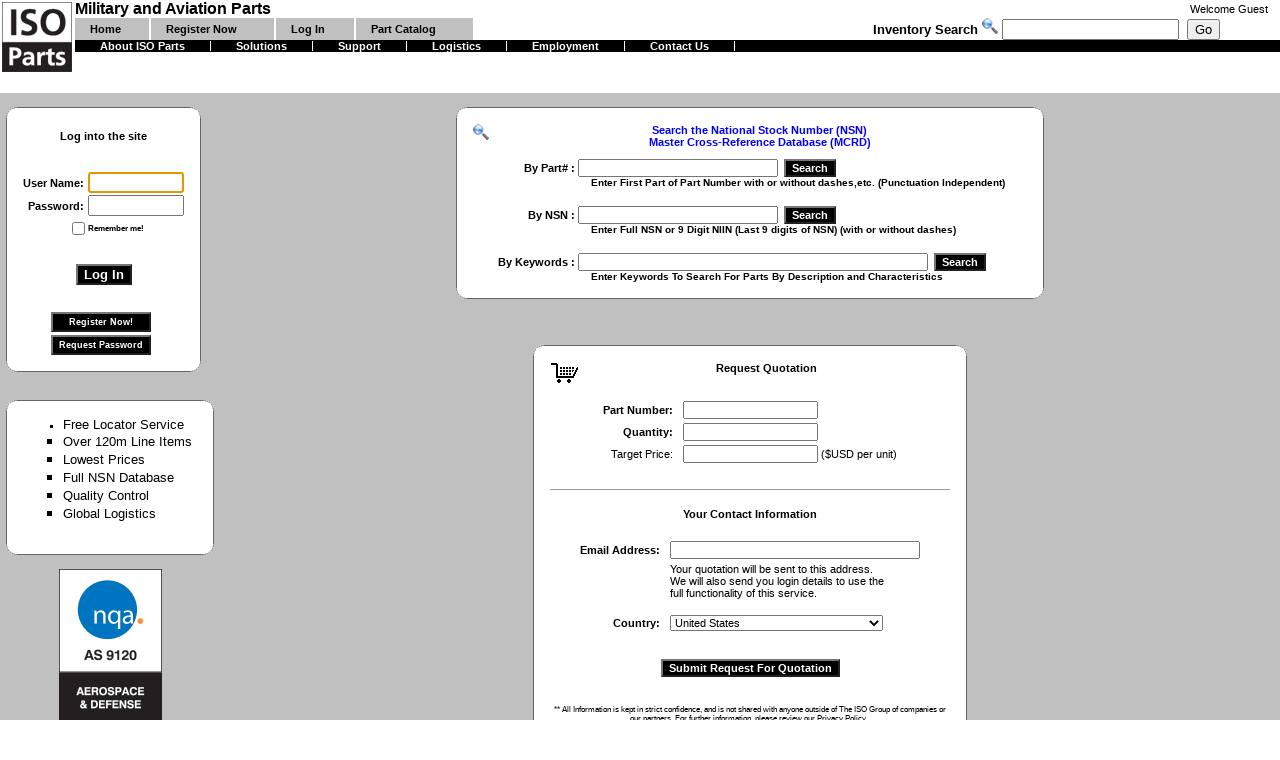

--- FILE ---
content_type: text/html; charset=utf-8
request_url: https://www.iso-parts.com/Inventory/170
body_size: 127805
content:

<!DOCTYPE HTML PUBLIC "-//W3C//DTD HTML 4.0 Transitional//EN">
<html>
<head><title>
	ISO Parts - Inventory Catalog - Page
		170
		- Free Locator Service and Stocking Distributor For Military and Aviation Parts
</title><meta id="Description" name="description" content="Free Locator Service for Military and Aviation parts, spares and components. Free online databases of Government Data such as MCRL. We are stocking distributors - Buy online in confidence."><meta id="KeyWords" name="keywords" content="inventory catalog,iso parts,iso,military,aviation,spares,parts,components,nsn,national stock number,fsc,federal supply class,cage,ccr,part number,stock,stocking distributor,buy,online,buy online"><meta http-equiv="pics-label" content="(pics-1.1 &quot;http://www.icra.org/ratingsv02.html&quot; comment &quot;ICRAonline EN v2.0&quot; l gen true for &quot;http://www.iso-parts.com&quot; r (nz 1 vz 1 lz 1 oz 1 cz 1) &quot;http://www.rsac.org/ratingsv01.html&quot; l gen true for &quot;http://www.iso-parts.com&quot; r (n 0 s 0 v 0 l 0))"><link href="../App_Themes/Parts/Parts.css" type="text/css" rel="stylesheet" /></head>


<body ms_positioning="FlowLayout" leftmargin="0" rightmargin="0" topmargin="0" bottommargin="0">
    <form method="post" action="./Search_Inventory_Index.aspx?Page=170" id="Form1">
<div class="aspNetHidden">
<input type="hidden" name="__EVENTTARGET" id="__EVENTTARGET" value="" />
<input type="hidden" name="__EVENTARGUMENT" id="__EVENTARGUMENT" value="" />
<input type="hidden" name="__SERVERVIEWSTATE" id="__SERVERVIEWSTATE" value="1" />
<input type="hidden" name="__VIEWSTATE" id="__VIEWSTATE" value="" />
</div>

<script type="text/javascript">
<!--
var theForm = document.forms['Form1'];
if (!theForm) {
    theForm = document.Form1;
}
function __doPostBack(eventTarget, eventArgument) {
    if (!theForm.onsubmit || (theForm.onsubmit() != false)) {
        theForm.__EVENTTARGET.value = eventTarget;
        theForm.__EVENTARGUMENT.value = eventArgument;
        theForm.submit();
    }
}
// -->
</script>


<script src="/WebResource.axd?d=VZXv_f8hOqJzBbYZBoKMyAlubkVSh-oY3PqGwM0dwqYDKBKa9VFOlpPEL0oTMFA7TYI8oJ-gbKhdq8HR1m73V7oyKbajb7t1KeyAOakHnt01&amp;t=638901392248157332" type="text/javascript"></script>

<div class="aspNetHidden">

	<input type="hidden" name="__SCROLLPOSITIONX" id="__SCROLLPOSITIONX" value="0" />
	<input type="hidden" name="__SCROLLPOSITIONY" id="__SCROLLPOSITIONY" value="0" />
</div>
        <table border="0" cellpadding="0" cellspacing="0" width="100%" height="100%">
            <tr>
                <td colspan="3" height="*">
                    
<link href="/MenuStyle.css" type="text/css" rel="stylesheet" />
<table id="table1" cellspacing="0" cellpadding="0" width="100%" border="0">
    <tr>
        <td valign="middle" width="75" bgcolor="#ffffff" rowspan="4">
            <a href="../">
                <img src="../Images/Logo_Square_75.gif" alt="Military, Aviation, Parts and Components. National Stock Number, NSN, Part Number, Search, MCRL, MCRD, CHAR-DATA, Buy, Sell, Marketplace, Free Locator Service" align="middle" border="0" /></a>&nbsp;&nbsp;
        </td>
        <td valign="middle" nowrap bgcolor="#ffffff">
            <b>
                Military and Aviation Parts</b>&nbsp;
        </td>
        <td valign="middle" bgcolor="#ffffff" class="Normal">
            &nbsp;
        </td>
        <td class="Normal" align="right">
            &nbsp;&nbsp;&nbsp;&nbsp;&nbsp;&nbsp; Welcome
            <span id="Public_Header1_lblCustomerName" class="Normal">Guest</span>&nbsp;&nbsp;&nbsp;&nbsp;
        </td>
    </tr>
    <tr>
        <td valign="bottom" bgcolor="#ffffff" colspan="1">
            <script language="javascript" src="/aspnet_client/componentart_webui_client/2_1_2180/A573G988.js" type="text/javascript"></script><script language="javascript" src="/aspnet_client/componentart_webui_client/2_1_2180/A573R188.js" type="text/javascript"></script><script language="javascript" src="/aspnet_client/componentart_webui_client/2_1_2180/A573Z388.js" type="text/javascript"></script><script language="javascript" src="/aspnet_client/componentart_webui_client/2_1_2180/A573W888.js" type="text/javascript"></script><script language="javascript" src="/aspnet_client/componentart_webui_client/2_1_2180/A573Q288.js" type="text/javascript"></script><script language="javascript" src="/aspnet_client/componentart_webui_client/2_1_2180/A573R388.js" type="text/javascript"></script><script language="javascript" type="text/javascript">
//<![CDATA[
/*** ComponentArt Web.UI client-side storage for Public_Header1_HeaderMenu ***/
var ComponentArt_Storage_Public_Header1_HeaderMenu=[['p_Home',-1,[],1,0,,,'Home','/Default.aspx',,,'Home','HeaderMenuItemLook'],['p_Register',-1,[],1,0,,,'Register','/Public/Customer_Registration.aspx',,,'Register Now','HeaderMenuItemLook'],['p_Login',-1,[],1,0,,,'Login','/Public/Customer_Login.aspx',,,'Log In','HeaderMenuItemLook'],['p_Catalog',-1,[],1,0,,,'Catalog','/Public/Catalog_Main.aspx',,,'Part Catalog','HeaderMenuItemLook']]
var ComponentArt_ItemLooks_Public_Header1_HeaderMenu=[[0,'HeaderMenuItemLook',1,'MenuItem',2,'MenuItemOver',6,15,7,15,9,'MenuItemSelected',10,'MenuItemSelected',17,'/Images/MenuBar.gif',20,22],[0,'HeaderMenuSelectedItemLook',1,'MenuItemSelected',6,15,7,15,17,'/Images/MenuBar.gif',20,22]]
var ComponentArt_ScrollLooks_Public_Header1_HeaderMenu=[[0,'HeaderMenuItemLook'],[0,'HeaderMenuItemLook']]
//]]>
</script>
<div style="position:absolute;top:0px;left:0px;visibility:hidden;"><img src="/Images/MenuBar.gif" width="0" height="0" alt="" />
</div><div id="Public_Header1_HeaderMenu_div" style="height:;width:400px;"></div><input id="Public_Header1_HeaderMenu_ContextData" name="Public_Header1_HeaderMenu_ContextData" type="hidden" value /><script language="javascript" type="text/javascript">
//<![CDATA[
if (!(window.cart_menu_documentmousedownhandled))
{
AddEventHandler(document,'mousedown',new Function('event','ComponentArt_Menu_DocumentMouseDown(event)'));
window.cart_menu_documentmousedownhandled = true;
}
//]]>
</script>
<script language="javascript" type="text/javascript">
//<![CDATA[
/*** ComponentArt_Menu_Startup_Public_Header1_HeaderMenu ***/
function ComponentArt_Init_Public_Header1_HeaderMenu() {
if (!(window.cart_menu_kernel_loaded && window.cart_menu_support_loaded))
{
	setTimeout('ComponentArt_Init_Public_Header1_HeaderMenu()', 500);
	return;
}
window.Public_Header1_HeaderMenu = new ComponentArt_Menu('Public_Header1_HeaderMenu',ComponentArt_Storage_Public_Header1_HeaderMenu,ComponentArt_ItemLooks_Public_Header1_HeaderMenu,ComponentArt_ScrollLooks_Public_Header1_HeaderMenu);
Public_Header1_HeaderMenu.CascadeCollapse = true;
Public_Header1_HeaderMenu.ClientSideOnItemSelect = null;
Public_Header1_HeaderMenu.ClientSideOnItemMouseOut = null;
Public_Header1_HeaderMenu.ClientSideOnItemMouseOver = null;
Public_Header1_HeaderMenu.CssClass = null;
Public_Header1_HeaderMenu.CollapseDelay = 500;
Public_Header1_HeaderMenu.CollapseDuration = 200;
Public_Header1_HeaderMenu.CollapseSlide = 2;
Public_Header1_HeaderMenu.CollapseTransition = 0;
Public_Header1_HeaderMenu.CollapseTransitionCustomFilter = null;
Public_Header1_HeaderMenu.ContextControlId = null;
Public_Header1_HeaderMenu.ContextData = null;
Public_Header1_HeaderMenu.ContextMenu = 0;
Public_Header1_HeaderMenu.ControlId = 'Public_Header1:HeaderMenu';
Public_Header1_HeaderMenu.DefaultTarget = '';
Public_Header1_HeaderMenu.ExpandDelay = 0;
Public_Header1_HeaderMenu.ExpandDuration = 200;
Public_Header1_HeaderMenu.ExpandOnClick = false;
Public_Header1_HeaderMenu.ExpandSlide = 2;
Public_Header1_HeaderMenu.ExpandTransition = 0;
Public_Header1_HeaderMenu.ExpandTransitionCustomFilter = null;
Public_Header1_HeaderMenu.Height = null;
Public_Header1_HeaderMenu.HideSelectElements = cart_browser_hideselects && true;
Public_Header1_HeaderMenu.HighlightExpandedPath = true;
Public_Header1_HeaderMenu.MultiPageId = null;
Public_Header1_HeaderMenu.Orientation = 1;
Public_Header1_HeaderMenu.OverlayWindowedElements = cart_browser_overlays && true;
Public_Header1_HeaderMenu.PlaceHolderId = 'Public_Header1_HeaderMenu_div';
Public_Header1_HeaderMenu.ScrollingEnabled = false;
Public_Header1_HeaderMenu.ShadowColor = '#8D8F95';
Public_Header1_HeaderMenu.ShadowEnabled = true;
Public_Header1_HeaderMenu.ShadowOffset = 2;
Public_Header1_HeaderMenu.TopGroupItemSpacing = null;
Public_Header1_HeaderMenu.Width = 400;
ComponentArt_Menu_RenderMenu(Public_Header1_HeaderMenu);
window.Public_Header1_HeaderMenu_loaded = true;
}
ComponentArt_Init_Public_Header1_HeaderMenu();
//]]>
</script>

        </td>
        <td nowrap align="right" bgcolor="#ffffff" colspan="2">
            <font face="Arial" size="2"><strong>Inventory&nbsp;Search&nbsp;<img src="../Images/view.gif" height="16" width="16" border="0" />
                <input name="Public_Header1:InventoryKeyword" type="text" id="Public_Header1_InventoryKeyword" onkeydown="if (event.keyCode == 13){document.getElementById(&#39;Public_Header1_InventorySearch&#39;).click();return false;} else return true;" />&nbsp;
                <input type="submit" name="Public_Header1:InventorySearch" value="Go" id="Public_Header1_InventorySearch" /></strong></font>&nbsp;&nbsp;&nbsp;&nbsp;&nbsp;&nbsp;&nbsp;&nbsp;&nbsp;&nbsp;&nbsp;&nbsp;
            &nbsp;&nbsp;
        </td>
    </tr>
    <tr>
        <td valign="top" bgcolor="#000000" colspan="3">
            <script language="javascript" type="text/javascript">
//<![CDATA[
/*** ComponentArt Web.UI client-side storage for Public_Header1_HeaderSubMenu ***/
var ComponentArt_Storage_Public_Header1_HeaderSubMenu=[['p0',-1,[],1,0,,,,'/Public/Info_AboutUs.aspx',,,'About ISO Parts','HeaderSubMenuItemLook'],['p1',-1,[],1,0,,,,'/Public/Info_Solutions.aspx',,,'Solutions','HeaderSubMenuItemLook'],['p2',-1,[],1,0,,,,'/Public/Info_Support.aspx',,,'Support','HeaderSubMenuItemLook'],['p3',-1,[],1,0,,,,'/Public/Info_Logistics.aspx',,,'Logistics','HeaderSubMenuItemLook'],['p4',-1,[],1,0,,,,'/Public/Info_Employment.aspx',,,'Employment','HeaderSubMenuItemLook'],['p5',-1,[],1,0,,,,'/Public/Info_ContactUs.aspx',,,'Contact Us','HeaderSubMenuItemLook']]
var ComponentArt_ItemLooks_Public_Header1_HeaderSubMenu=[[0,'HeaderSubMenuItemLook',1,'SubMenuItem',2,'SubMenuItemOver',6,25,7,25,9,'SubMenuItemSelected',10,'SubMenuItemSelected',17,'/Images/MenuBar.gif',20,10],[0,'HeaderSubMenuSelectedItemLook',1,'SubMenuItemSelected',6,25,7,25,17,'/Images/MenuBar.gif',20,10]]
var ComponentArt_ScrollLooks_Public_Header1_HeaderSubMenu=[[0,'HeaderSubMenuItemLook'],[0,'HeaderSubMenuItemLook']]
//]]>
</script>
<div style="position:absolute;top:0px;left:0px;visibility:hidden;"><img src="/Images/MenuBar.gif" width="0" height="0" alt="" />
</div><div id="Public_Header1_HeaderSubMenu_div" style="height:;width:400px;"></div><input id="Public_Header1_HeaderSubMenu_ContextData" name="Public_Header1_HeaderSubMenu_ContextData" type="hidden" value /><script language="javascript" type="text/javascript">
//<![CDATA[
if (!(window.cart_menu_documentmousedownhandled))
{
AddEventHandler(document,'mousedown',new Function('event','ComponentArt_Menu_DocumentMouseDown(event)'));
window.cart_menu_documentmousedownhandled = true;
}
//]]>
</script>
<script language="javascript" type="text/javascript">
//<![CDATA[
/*** ComponentArt_Menu_Startup_Public_Header1_HeaderSubMenu ***/
function ComponentArt_Init_Public_Header1_HeaderSubMenu() {
if (!(window.cart_menu_kernel_loaded && window.cart_menu_support_loaded))
{
	setTimeout('ComponentArt_Init_Public_Header1_HeaderSubMenu()', 500);
	return;
}
window.Public_Header1_HeaderSubMenu = new ComponentArt_Menu('Public_Header1_HeaderSubMenu',ComponentArt_Storage_Public_Header1_HeaderSubMenu,ComponentArt_ItemLooks_Public_Header1_HeaderSubMenu,ComponentArt_ScrollLooks_Public_Header1_HeaderSubMenu);
Public_Header1_HeaderSubMenu.CascadeCollapse = true;
Public_Header1_HeaderSubMenu.ClientSideOnItemSelect = null;
Public_Header1_HeaderSubMenu.ClientSideOnItemMouseOut = null;
Public_Header1_HeaderSubMenu.ClientSideOnItemMouseOver = null;
Public_Header1_HeaderSubMenu.CssClass = null;
Public_Header1_HeaderSubMenu.CollapseDelay = 500;
Public_Header1_HeaderSubMenu.CollapseDuration = 200;
Public_Header1_HeaderSubMenu.CollapseSlide = 2;
Public_Header1_HeaderSubMenu.CollapseTransition = 0;
Public_Header1_HeaderSubMenu.CollapseTransitionCustomFilter = null;
Public_Header1_HeaderSubMenu.ContextControlId = null;
Public_Header1_HeaderSubMenu.ContextData = null;
Public_Header1_HeaderSubMenu.ContextMenu = 0;
Public_Header1_HeaderSubMenu.ControlId = 'Public_Header1:HeaderSubMenu';
Public_Header1_HeaderSubMenu.DefaultTarget = '';
Public_Header1_HeaderSubMenu.ExpandDelay = 0;
Public_Header1_HeaderSubMenu.ExpandDuration = 200;
Public_Header1_HeaderSubMenu.ExpandOnClick = false;
Public_Header1_HeaderSubMenu.ExpandSlide = 2;
Public_Header1_HeaderSubMenu.ExpandTransition = 0;
Public_Header1_HeaderSubMenu.ExpandTransitionCustomFilter = null;
Public_Header1_HeaderSubMenu.Height = null;
Public_Header1_HeaderSubMenu.HideSelectElements = cart_browser_hideselects && true;
Public_Header1_HeaderSubMenu.HighlightExpandedPath = true;
Public_Header1_HeaderSubMenu.MultiPageId = null;
Public_Header1_HeaderSubMenu.Orientation = 1;
Public_Header1_HeaderSubMenu.OverlayWindowedElements = cart_browser_overlays && true;
Public_Header1_HeaderSubMenu.PlaceHolderId = 'Public_Header1_HeaderSubMenu_div';
Public_Header1_HeaderSubMenu.ScrollingEnabled = false;
Public_Header1_HeaderSubMenu.ShadowColor = '#8D8F95';
Public_Header1_HeaderSubMenu.ShadowEnabled = true;
Public_Header1_HeaderSubMenu.ShadowOffset = 2;
Public_Header1_HeaderSubMenu.TopGroupItemSpacing = null;
Public_Header1_HeaderSubMenu.Width = 400;
ComponentArt_Menu_RenderMenu(Public_Header1_HeaderSubMenu);
window.Public_Header1_HeaderSubMenu_loaded = true;
}
ComponentArt_Init_Public_Header1_HeaderSubMenu();
//]]>
</script>

        </td>
    </tr>
</table>

                </td>
            </tr>
            <tr>
                <td height="100%" bgcolor="#c0c0c0" width="200" valign="top">
                    
<table cellSpacing="0" cellPadding="0" border="0">
	<tr>
		<td width="23"><img src="../Images/top-left.gif" id="Customer_Login1_IMG1" height="31" width="23" border="0" /></td>
		<td class="boxtop" colSpan="2"></td>
		<td width="23"><img src="../Images/top-right.gif" id="Customer_Login1_IMG2" height="31" width="23" border="0" /></td>
	</tr>
	<tr>
		<td width="23" class="boxleft" height="24"></td>
		<td align="center" bgColor="#ffffff" colSpan="2"><span id="Customer_Login1_lblLogin" class="NormalBold">Log into the site</span></td>
		<td width="23" class="boxright" height="24"></td>
	</tr>
	<tr>
		<td width="23" class="boxleft" height="23"></td>
		<td align="center" bgColor="#ffffff" colSpan="2"><span id="Customer_Login1_lblError" class="NormalBoldError"></span></td>
		<td width="23" class="boxright" height="23"></td>
	</tr>
	<tr>
		<td width="23" class="boxleft" height="23"></td>
		<td noWrap align="right" bgColor="#ffffff"><span id="Customer_Login1_lblUsername" class="NormalBold">User Name:</span>&nbsp;</td>
		<td align="left" bgColor="#ffffff"><input name="Customer_Login1:tbUsername" type="text" maxlength="50" id="Customer_Login1_tbUsername" style="width:96px;" /></td>
		<td width="23" class="boxright" height="23"></td>
	</tr>
	<tr>
		<td width="23" class="boxleft" height="23"></td>
		<td noWrap align="right" bgColor="#ffffff"><span id="Customer_Login1_lblPassword" class="NormalBold">Password:</span>&nbsp;</td>
		<td align="left" bgColor="#ffffff"><input name="Customer_Login1:tbPassword" type="password" maxlength="25" id="Customer_Login1_tbPassword" onkeydown="if (event.keyCode == 13){document.getElementById(&#39;Customer_Login1_cmdLogin&#39;).click();return false;} else return true;" style="width:96px;" /></td>
		<td width="23" class="boxright" height="23"></td>
	</tr>
	<tr>
		<td width="23" class="boxleft" height="23"></td>
		<td noWrap align="right" bgColor="#ffffff"><input id="Customer_Login1_cbRememberMe" type="checkbox" name="Customer_Login1:cbRememberMe" /></td>
		<td align="left" bgColor="#ffffff"><span id="Customer_Login1_lblRememberMe" class="SmallBold">Remember me!</span></td>
		<td width="23" class="boxright" height="23"></td>
	</tr>
	<tr>
		<td width="23" class="boxleft" height="23"></td>
		<td align="left" bgColor="#ffffff" colSpan="2">&nbsp;
		</td>
		<td width="23" class="boxright" height="23"></td>
	</tr>
	<tr>
		<td width="23" class="boxleft" height="23"></td>
		<td align="center" bgColor="#ffffff" colSpan="2"><input type="submit" name="Customer_Login1:cmdLogin" value="Log In" id="Customer_Login1_cmdLogin" style="color:White;background-color:Black;font-family:Arial;font-weight:bold;" /></td>
		<td width="23" class="boxright" height="23"></td>
	</tr>
	<tr>
		<td width="23" class="boxleft" height="23"></td>
		<td align="left" bgColor="#ffffff" colSpan="2">&nbsp;
		</td>
		<td width="23" class="boxright" height="23"></td>
	</tr>
	<tr>
		<td width="23" class="boxleft" height="23"></td>
		<td class="Normal" align="center" bgColor="#ffffff" colSpan="2">
			<input type="submit" name="Customer_Login1:cmdRegister" value="Register Now!" id="Customer_Login1_cmdRegister" style="color:White;background-color:Black;font-family:Arial;font-size:7pt;font-weight:bold;height:20px;width:100px;" /><font size="4">&nbsp;</font><br>
			<input type="submit" name="Customer_Login1:cmdPassword" value="Request Password" id="Customer_Login1_cmdPassword" style="color:White;background-color:Black;font-family:Arial;font-size:7pt;font-weight:bold;height:20px;width:100px;" /><font size="4">&nbsp;</font>
		</td>
		<td width="23" class="boxright" height="23"></td>
	</tr>
	<tr>
		<td width="23"><img src="../Images/bottom-left.gif" id="Customer_Login1_IMG3" height="31" width="23" border="0" /></td>
		<td class="boxbottom" colSpan="2">&nbsp;</td>
		<td width="23"><img src="../Images/bottom-right.gif" id="Customer_Login1_IMG4" height="31" width="23" border="0" /></td>
	</tr>
</table>
                    <table border="0" cellspacing="0" cellpadding="0" width="100%">
                        <tr>
                            <td width="23">
                                <img src="../Images/top-left.gif" border="0" width="23" height="31" /></td>
                            <td class="boxtop"></td>
                            <td width="23">
                                <img src="../Images/top-right.gif" border="0" width="23" height="31" /></td>
                        </tr>
                        <tr>
                            <td width="23" class="boxleft"></td>
                            <td align="left">
                                <table border="0" cellspacing="0" cellpadding="0" width="100%">
                                    <tr valign="top">
                                        <td bgcolor="#ffffff">
                                            <ul type="square">
                                                <li class="Normal">
                                                    <font face="Arial" size="2">Free Locator Service<BR>
														</font>
                                                    <li>
                                                        <font face="Arial" size="2">Over 120m Line Items<BR>
														</font>
                                                        <li>
                                                            <font face="Arial" size="2">Lowest Prices<BR>
														</font>
                                                            <li>
                                                                <font face="Arial" size="2">Full NSN Database<BR>
														</font>
                                                                <li>
                                                                    <font face="Arial" size="2">Quality Control<BR>
														</font>
                                                                    <li>
                                                                        <font face="Arial" size="2">Global Logistics</font>
                                                                    </li>
                                            </ul>
                                        </td>
                                    </tr>
                                </table>
                            </td>
                            <td width="23" class="boxright"></td>
                        </tr>
                        <tr>
                            <td width="23">
                                <img src="../Images/bottom-left.gif" border="0" width="23" height="31" /></td>
                            <td class="boxbottom"></td>
                            <td width="23">
                                <img src="../Images/bottom-right.gif" border="0" width="23" height="31" /></td>
                        </tr>
                    </table>
                    <div class="ISOC">
                       <a id="HL_ISO_REG" class="normal" href="../images/ISO_9001_2015_AS9120_2016_Certificate.pdf" target="_blank"><img src="../Images/iso-registered4.gif" alt="ISO 9001:2015 Registered" style="border:none;" />
							<br />View our ISO 9001:2015 AS9120:2016 Certificate
							</a>
                    </div>
                </td>
                <td height="100%" bgcolor="#c0c0c0" valign="top" align="center">
                    
<table cellSpacing="0" cellPadding="0" width="600" border="0">
	<tr>
		<td width="23"><img src="../Images/top-left.gif" height="31" width="23" border="0" /></td>
		<td class="boxtop"></td>
		<td width="23"><img src="../Images/top-right.gif" height="31" width="23" border="0" /></td>
	</tr>
	<tr>
		<td width="23" class="boxleft"></td>
		<td align="left">
			<TABLE id="Table1" cellSpacing="0" cellPadding="0" width="100%" align="center" border="0">
				<TR>
					<TD class="NormalBold" vAlign="top" noWrap align="center" bgColor="#ffffff"><img src="../Images/view.gif" height="16" alt="NSN National Stock Number Search, Part Number Search, Cross-Reference, MCRD, MCRL, Military, Aviation Components, Technical Characteristics, Management Data" width="16" align="left" border="0" /><font color="blue">Search 
							the National Stock Number (NSN)
							<BR>
							Master Cross-Reference Database (MCRD)</font>
					</TD>
				</TR>
				<TR>
					<TD vAlign="middle" noWrap align="center" bgColor="#ffffff"><FONT size="1">&nbsp;</FONT></TD>
				</TR>
				<tr>
					<td noWrap align="center" bgColor="#ffffff">
						<table id="SearchTable" cellSpacing="0" cellPadding="0" border="0">
							<tr>
								<td class="NormalBold" align="right">By Part# :&nbsp;</td>
								<td class="Normal" align="left"><input name="Search_NSN1:PartNumber" type="text" id="Search_NSN1_PartNumber" class="Normal" onkeydown="if (event.keyCode == 13){document.getElementById(&#39;Search_NSN1_GoPart&#39;).click();return false;} else return true;" style="width:200px;" />&nbsp;
									<input type="submit" name="Search_NSN1:GoPart" value="Search" id="Search_NSN1_GoPart" class="NormalBold" style="color:White;background-color:Black;" /></td>
							</tr>
							<tr>
								<td class="SmallBold" align="left" colSpan="2"><FONT face="Arial" size="1">&nbsp;&nbsp;&nbsp;&nbsp;&nbsp;&nbsp;&nbsp;&nbsp;&nbsp; 
										&nbsp;&nbsp;&nbsp;&nbsp;&nbsp;&nbsp;&nbsp;&nbsp;&nbsp; 
										&nbsp;&nbsp;&nbsp;&nbsp;&nbsp;&nbsp;&nbsp;&nbsp;&nbsp;&nbsp;&nbsp; Enter First 
										Part of Part Number with or without dashes,etc. (Punctuation Independent)</FONT>
								</td>
							</tr>
							<tr>
								<td colSpan="2">&nbsp;</td>
							</tr>
							<tr>
								<td class="NormalBold" align="right">By NSN :&nbsp;</td>
								<td class="Normal" align="left"><input name="Search_NSN1:NSN" type="text" id="Search_NSN1_NSN" class="Normal" onkeydown="if (event.keyCode == 13){document.getElementById(&#39;Search_NSN1_GoNSN&#39;).click();return false;} else return true;" style="width:200px;" />&nbsp;
									<input type="submit" name="Search_NSN1:GoNSN" value="Search" id="Search_NSN1_GoNSN" class="NormalBold" style="color:White;background-color:Black;" /></td>
							</tr>
							<tr>
								<td class="SmallBold" align="left" colSpan="2"><FONT face="Arial" size="1">&nbsp;&nbsp;&nbsp;&nbsp;&nbsp;&nbsp;&nbsp;&nbsp;&nbsp; 
										&nbsp;&nbsp;&nbsp;&nbsp;&nbsp;&nbsp;&nbsp;&nbsp;&nbsp; 
										&nbsp;&nbsp;&nbsp;&nbsp;&nbsp;&nbsp;&nbsp;&nbsp;&nbsp;&nbsp;&nbsp; Enter Full 
										NSN or 9 Digit NIIN (Last 9 digits of NSN) (with or without dashes)</FONT>
								</td>
							</tr>
							<tr>
								<td colSpan="2">&nbsp;</td>
							</tr>
							<tr>
								<td class="NormalBold" align="right">By Keywords :&nbsp;</td>
								<td class="Normal" align="left"><input name="Search_NSN1:Keywords" type="text" id="Search_NSN1_Keywords" class="Normal" onkeydown="if (event.keyCode == 13){document.getElementById(&#39;Search_NSN1_SubmitKeyword&#39;).click();return false;} else return true;" style="width:350px;" />&nbsp;
									<input type="submit" name="Search_NSN1:SubmitKeyword" value="Search" id="Search_NSN1_SubmitKeyword" class="NormalBold" style="color:White;background-color:Black;" /></td>
							</tr>
							<tr>
								<td class="SmallBold" align="left" colSpan="2"><FONT face="Arial" size="1">&nbsp;&nbsp;&nbsp;&nbsp;&nbsp;&nbsp;&nbsp;&nbsp;&nbsp; 
										&nbsp;&nbsp;&nbsp;&nbsp;&nbsp;&nbsp;&nbsp;&nbsp;&nbsp; 
										&nbsp;&nbsp;&nbsp;&nbsp;&nbsp;&nbsp;&nbsp;&nbsp;&nbsp;&nbsp;&nbsp; Enter 
										Keywords To Search For Parts By Description and Characteristics</FONT>
								</td>
							</tr>
						</table>
					</td>
				</tr>
			</TABLE>
		</td>
		<td width="23" class="boxright"></td>
	</tr>
	<tr>
		<td width="23"><img src="../Images/bottom-left.gif" height="31" width="23" border="0" /></td>
		<td class="boxbottom"></td>
		<td width="23"><img src="../Images/bottom-right.gif" height="31" width="23" border="0" /></td>
	</tr>
</table>

                    <br>
                    
<table border="0" cellspacing="0" cellpadding="0" align="center">
	<tr>
		<td width="23"><img src="../Images/top-left.gif" border="0" width="23" /></td>
		<td class="boxtop"></td>
		<td width="23"><img src="../Images/top-right.gif" border="0" width="23" /></td>
	</tr>
	<tr>
		<td width="23" class="boxleft"></td>
		<td bgcolor="#ffffff" class="NormalBold" align="center">
			<img src="../Images/cart.gif" border="0" align="left" />Request Quotation<BR />
			<br />
			<br />
		</td>
		<td width="23" class="boxright"></td>
	</tr>
	<tr>
		<td width="23" class="boxleft"></td>
		<td bgcolor="#ffffff" align="center">
			<span id="Customer_RFQ_Registration1_lblRFQError" class="NormalBoldError"></span>
			<table border="0">
				<tr>
					<td align="right" class="NormalBold">Part Number: &nbsp;
					</td>
					<td align="left"><input name="Customer_RFQ_Registration1:PartNumber" type="text" maxlength="255" id="Customer_RFQ_Registration1_PartNumber" class="Normal" /></td>
				</tr>
				<tr>
					<td align="right" class="NormalBold">Quantity: &nbsp;
					</td>
					<td align="left"><input name="Customer_RFQ_Registration1:Quantity" type="text" maxlength="255" id="Customer_RFQ_Registration1_Quantity" class="Normal" /></td>
				</tr>
				<tr>
					<td align="right" class="Normal">Target Price: &nbsp;
					</td>
					<td align="left" class="Normal"><input name="Customer_RFQ_Registration1:TargetPrice" type="text" maxlength="255" id="Customer_RFQ_Registration1_TargetPrice" class="Normal" />
						($USD per unit)</td>
				</tr>
			</table>
			<BR>
		</td>
		<td width="23" class="boxright"></td>
	</tr>
	<tr>
		<td width="23" class="boxleft"></td>
		<td bgcolor="#ffffff" align="center" class="NormalBold">
			<HR width="100%" SIZE="1">
			<br>
			Your Contact Information
			<br>
		</td>
		<td width="23" class="boxright"></td>
	</tr>
	<tr>
		<td width="23" class="boxleft"></td>
		<td bgcolor="#ffffff" align="center">
			<span id="Customer_RFQ_Registration1_lblRegError" class="NormalBoldError"></span>
			<table border="0">
				<tr>
					<td align="right" class="NormalBold">Email Address: &nbsp;
					</td>
					<td align="left"><input name="Customer_RFQ_Registration1:Email" type="text" maxlength="255" id="Customer_RFQ_Registration1_Email" class="Normal" style="width:250px;" /></td>
				</tr>
				<tr>
					<td align="right"></td>
					<td align="left" class="Normal">
						Your quotation will be sent to this address.<br>
						We will also send you login details to use the<BR>
						full functionality of this service.<BR>
						<br>
					</td>
				</tr>
				<tr>
					<td align="right" class="NormalBold">Country: &nbsp;
					</td>
					<td align="left"><select name="Customer_RFQ_Registration1:CountryCode" id="Customer_RFQ_Registration1_CountryCode" class="Normal">
	<option value="AF">Afghanistan, Islamic State of</option>
	<option value="AP">AFPO - Air Force</option>
	<option value="AL">Albania</option>
	<option value="DZ">Algeria</option>
	<option value="AS">American Samoa</option>
	<option value="AD">Andorra, Principality of</option>
	<option value="AI">Anguilla</option>
	<option value="AQ">Antarctica</option>
	<option value="AG">Antigua and Barbuda</option>
	<option value="AR">Argentina</option>
	<option value="AM">Armenia</option>
	<option value="AW">Aruba</option>
	<option value="AU">Australia</option>
	<option value="AT">Austria</option>
	<option value="AZ">Azerbaidjan</option>
	<option value="BS">Bahamas</option>
	<option value="BH">Bahrain</option>
	<option value="BD">Bangladesh</option>
	<option value="BB">Barbados</option>
	<option value="BY">Belarus</option>
	<option value="BE">Belgium</option>
	<option value="BZ">Belize</option>
	<option value="BJ">Benin</option>
	<option value="BM">Bermuda</option>
	<option value="BT">Bhutan</option>
	<option value="BO">Bolivia</option>
	<option value="BA">Bosnia-Herzegovina</option>
	<option value="BW">Botswana</option>
	<option value="BV">Bouvet Island</option>
	<option value="BR">Brazil</option>
	<option value="IO">British Indian Ocean Territory</option>
	<option value="BN">Brunei Darussalam</option>
	<option value="BG">Bulgaria</option>
	<option value="BF">Burkina Faso</option>
	<option value="BI">Burundi</option>
	<option value="KH">Cambodia, Kingdom of</option>
	<option value="CM">Cameroon</option>
	<option value="CA">Canada</option>
	<option value="CV">Cape Verde</option>
	<option value="KY">Cayman Islands</option>
	<option value="CF">Central African Republic</option>
	<option value="TD">Chad</option>
	<option value="CL">Chile</option>
	<option value="CN">China</option>
	<option value="CX">Christmas Island</option>
	<option value="CC">Cocos (Keeling) Islands</option>
	<option value="CO">Colombia</option>
	<option value="KM">Comoros</option>
	<option value="CG">Congo</option>
	<option value="CD">Congo, The Democratic Republic of the</option>
	<option value="CK">Cook Islands</option>
	<option value="CR">Costa Rica</option>
	<option value="HR">Croatia</option>
	<option value="CY">Cyprus</option>
	<option value="CZ">Czech Republic</option>
	<option value="DK">Denmark</option>
	<option value="DJ">Djibouti</option>
	<option value="DM">Dominica</option>
	<option value="DO">Dominican Republic</option>
	<option value="TP">East Timor</option>
	<option value="EC">Ecuador</option>
	<option value="EG">Egypt</option>
	<option value="SV">El Salvador</option>
	<option value="GQ">Equatorial Guinea</option>
	<option value="ER">Eritrea</option>
	<option value="EE">Estonia</option>
	<option value="ET">Ethiopia</option>
	<option value="FK">Falkland Islands</option>
	<option value="FO">Faroe Islands</option>
	<option value="FJ">Fiji</option>
	<option value="FI">Finland</option>
	<option value="CS">Former Czechoslovakia</option>
	<option value="SU">Former USSR</option>
	<option value="FR">France</option>
	<option value="FX">France (European Territory)</option>
	<option value="GF">French Guyana</option>
	<option value="TF">French Southern Territories</option>
	<option value="GA">Gabon</option>
	<option value="GM">Gambia</option>
	<option value="GE">Georgia</option>
	<option value="DE">Germany</option>
	<option value="GH">Ghana</option>
	<option value="GI">Gibraltar</option>
	<option value="GR">Greece</option>
	<option value="GL">Greenland</option>
	<option value="GD">Grenada</option>
	<option value="GP">Guadeloupe (French)</option>
	<option value="GU">Guam (USA)</option>
	<option value="GT">Guatemala</option>
	<option value="GN">Guinea</option>
	<option value="GW">Guinea Bissau</option>
	<option value="GY">Guyana</option>
	<option value="HT">Haiti</option>
	<option value="HM">Heard and McDonald Islands</option>
	<option value="VA">Holy See (Vatican City State)</option>
	<option value="HN">Honduras</option>
	<option value="HK">Hong Kong</option>
	<option value="HU">Hungary</option>
	<option value="IS">Iceland</option>
	<option value="IN">India</option>
	<option value="ID">Indonesia</option>
	<option value="IR">Iran</option>
	<option value="IQ">Iraq</option>
	<option value="IE">Ireland</option>
	<option value="IL">Israel</option>
	<option value="IT">Italy</option>
	<option value="CI">Ivory Coast (Cote D&#39;Ivoire)</option>
	<option value="JM">Jamaica</option>
	<option value="JP">Japan</option>
	<option value="JO">Jordan</option>
	<option value="KZ">Kazakhstan</option>
	<option value="KE">Kenya</option>
	<option value="KI">Kiribati</option>
	<option value="KW">Kuwait</option>
	<option value="KG">Kyrgyz Republic (Kyrgyzstan)</option>
	<option value="LA">Laos</option>
	<option value="LV">Latvia</option>
	<option value="LB">Lebanon</option>
	<option value="LS">Lesotho</option>
	<option value="LR">Liberia</option>
	<option value="LY">Libya</option>
	<option value="LI">Liechtenstein</option>
	<option value="LT">Lithuania</option>
	<option value="LU">Luxembourg</option>
	<option value="MO">Macau</option>
	<option value="MK">Macedonia</option>
	<option value="MG">Madagascar</option>
	<option value="MW">Malawi</option>
	<option value="MY">Malaysia</option>
	<option value="MV">Maldives</option>
	<option value="ML">Mali</option>
	<option value="MT">Malta</option>
	<option value="MH">Marshall Islands</option>
	<option value="MQ">Martinique (French)</option>
	<option value="MR">Mauritania</option>
	<option value="MU">Mauritius</option>
	<option value="YT">Mayotte</option>
	<option value="MX">Mexico</option>
	<option value="FM">Micronesia</option>
	<option value="MD">Moldavia</option>
	<option value="MC">Monaco</option>
	<option value="MN">Mongolia</option>
	<option value="MS">Montserrat</option>
	<option value="MA">Morocco</option>
	<option value="MZ">Mozambique</option>
	<option value="MM">Myanmar</option>
	<option value="NA">Namibia</option>
	<option value="NR">Nauru</option>
	<option value="NP">Nepal</option>
	<option value="NL">Netherlands</option>
	<option value="AN">Netherlands Antilles</option>
	<option value="NC">New Caledonia (French)</option>
	<option value="NZ">New Zealand</option>
	<option value="NI">Nicaragua</option>
	<option value="NE">Niger</option>
	<option value="NG">Nigeria</option>
	<option value="NU">Niue</option>
	<option value="NF">Norfolk Island</option>
	<option value="MP">Northern Mariana Islands</option>
	<option value="NO">Norway</option>
	<option value="OM">Oman</option>
	<option value="PK">Pakistan</option>
	<option value="PW">Palau</option>
	<option value="PA">Panama</option>
	<option value="PG">Papua New Guinea</option>
	<option value="PY">Paraguay</option>
	<option value="PE">Peru</option>
	<option value="PH">Philippines</option>
	<option value="PN">Pitcairn Island</option>
	<option value="PL">Poland</option>
	<option value="PF">Polynesia (French)</option>
	<option value="PT">Portugal</option>
	<option value="PR">Puerto Rico</option>
	<option value="QA">Qatar</option>
	<option value="RS">Republic of Serbia</option>
	<option value="RE">Reunion (French)</option>
	<option value="RO">Romania</option>
	<option value="RU">Russian Federation</option>
	<option value="GS">S. Georgia &amp; S. Sandwich Isls.</option>
	<option value="SH">Saint Helena</option>
	<option value="KN">Saint Kitts &amp; Nevis Anguilla</option>
	<option value="LC">Saint Lucia</option>
	<option value="PM">Saint Pierre and Miquelon</option>
	<option value="ST">Saint Tome (Sao Tome) and Principe</option>
	<option value="VC">Saint Vincent &amp; Grenadines</option>
	<option value="WS">Samoa</option>
	<option value="SM">San Marino</option>
	<option value="SA">Saudi Arabia</option>
	<option value="SN">Senegal</option>
	<option value="SC">Seychelles</option>
	<option value="SL">Sierra Leone</option>
	<option value="SG">Singapore</option>
	<option value="SK">Slovak Republic</option>
	<option value="SI">Slovenia</option>
	<option value="SB">Solomon Islands</option>
	<option value="SO">Somalia</option>
	<option value="ZA">South Africa</option>
	<option value="KR">South Korea</option>
	<option value="ES">Spain</option>
	<option value="LK">Sri Lanka</option>
	<option value="SR">Suriname</option>
	<option value="SJ">Svalbard and Jan Mayen Islands</option>
	<option value="SZ">Swaziland</option>
	<option value="SE">Sweden</option>
	<option value="CH">Switzerland</option>
	<option value="TJ">Tadjikistan</option>
	<option value="TW">Taiwan</option>
	<option value="TZ">Tanzania</option>
	<option value="TH">Thailand</option>
	<option value="TG">Togo</option>
	<option value="TK">Tokelau</option>
	<option value="TO">Tonga</option>
	<option value="TT">Trinidad and Tobago</option>
	<option value="TN">Tunisia</option>
	<option value="TR">Turkey</option>
	<option value="TM">Turkmenistan</option>
	<option value="TC">Turks and Caicos Islands</option>
	<option value="TV">Tuvalu</option>
	<option value="UG">Uganda</option>
	<option value="UA">Ukraine</option>
	<option value="AE">United Arab Emirates</option>
	<option value="UK">United Kingdom</option>
	<option selected="selected" value="US">United States</option>
	<option value="UY">Uruguay</option>
	<option value="UM">USA Minor Outlying Islands</option>
	<option value="UZ">Uzbekistan</option>
	<option value="VU">Vanuatu</option>
	<option value="VE">Venezuela</option>
	<option value="VN">Vietnam</option>
	<option value="VG">Virgin Islands (British)</option>
	<option value="VI">Virgin Islands (USA)</option>
	<option value="WF">Wallis and Futuna Islands</option>
	<option value="EH">Western Sahara</option>
	<option value="YE">Yemen</option>
	<option value="YU">Yugoslavia</option>
	<option value="ZR">Zaire</option>
	<option value="ZM">Zambia</option>
	<option value="ZW">Zimbabwe</option>

</select></td>
				</tr>
				<tr>
					<td align="center" class="Normal" colspan="2">
						<P><BR>
							<br>
							<input type="submit" name="Customer_RFQ_Registration1:Submit" value="Submit Request For Quotation" id="Customer_RFQ_Registration1_Submit" class="NormalBold" style="color:White;background-color:Black;" /></P>
						<P>&nbsp;</P>
					</td>
					<br>
				</tr>
			</table>
		</td>
		<td width="23" class="boxright"></td>
	</tr>
	<tr>
		<td width="23" class="boxleft" height="23"></td>
		<td align="center" width="400" bgColor="#ffffff" Class="NormalSmall">** All 
			Information is kept in strict confidence, and is not shared with 
			anyone outside of The ISO Group of companies or our partners. For further information, please 
			review our <A href='/Public/Info_PrivacyPolicy.aspx'>Privacy Policy</A>. &nbsp;
		</td>
		<td width="23" class="boxright" height="23"></td>
	</tr>
	<tr>
		<td width="23"><img src="../Images/bottom-left.gif" border="0" width="23" height="31" /></td>
		<td class="boxbottom"></td>
		<td width="23"><img src="../Images/bottom-right.gif" border="0" width="23" height="31" /></td>
	</tr>
</table>

                    <br>
                    
                    <a href="/Public/Customer_Registration.aspx"></a>
                    
<table border="0" cellspacing="0" cellpadding="0" width="100%" align="center">
	<tr>
		<td width="23"><img src="../Images/top-left.gif" border="0" width="23" height="31" /></td>
		<td class="boxtop"></td>
		<td width="23"><img src="../Images/top-right.gif" border="0" width="23" height="31" /></td>
	</tr>
	<tr>
		<td width="23" class="boxleft"></td>
		<td align="center" bgcolor="#ffffff">
			<TABLE cellSpacing="0" cellPadding="0" border="0" align="center">
				<tr>
					<TD align="right" valign="middle" bgcolor="#ffffff" class="NormalBold">
						Quick Page Links: &nbsp;
					</TD>
					<TD align="center" valign="middle" colSpan="2" bgcolor="#ffffff" class="Normal">
						
						<a href='/Inventory/161'>
							161
						</a>
						
						<a href='/Inventory/162'>
							162
						</a>
						
						<a href='/Inventory/163'>
							163
						</a>
						
						<a href='/Inventory/164'>
							164
						</a>
						
						<a href='/Inventory/165'>
							165
						</a>
						
						<a href='/Inventory/166'>
							166
						</a>
						
						<a href='/Inventory/167'>
							167
						</a>
						
						<a href='/Inventory/168'>
							168
						</a>
						
						<a href='/Inventory/169'>
							169
						</a>
						
						<b>
							170
						</b>
						
						<a href='/Inventory/171'>
							171
						</a>
						
						<a href='/Inventory/172'>
							172
						</a>
						
						<a href='/Inventory/173'>
							173
						</a>
						
						<a href='/Inventory/174'>
							174
						</a>
						
						<a href='/Inventory/175'>
							175
						</a>
						
						<a href='/Inventory/176'>
							176
						</a>
						
						<a href='/Inventory/177'>
							177
						</a>
						
						<a href='/Inventory/178'>
							178
						</a>
						
						<a href='/Inventory/179'>
							179
						</a>
						
						<br>
						
						<a href='/Inventory/70'>
							70
						</a>
						
						<a href='/Inventory/80'>
							80
						</a>
						
						<a href='/Inventory/90'>
							90
						</a>
						
						<a href='/Inventory/100'>
							100
						</a>
						
						<a href='/Inventory/110'>
							110
						</a>
						
						<a href='/Inventory/120'>
							120
						</a>
						
						<a href='/Inventory/130'>
							130
						</a>
						
						<a href='/Inventory/140'>
							140
						</a>
						
						<a href='/Inventory/150'>
							150
						</a>
						
						<a href='/Inventory/160'>
							160
						</a>
						
						<a href='/Inventory/180'>
							180
						</a>
						
						<a href='/Inventory/190'>
							190
						</a>
						
						<a href='/Inventory/200'>
							200
						</a>
						
						<a href='/Inventory/210'>
							210
						</a>
						
						<a href='/Inventory/220'>
							220
						</a>
						
						<a href='/Inventory/230'>
							230
						</a>
						
						<a href='/Inventory/240'>
							240
						</a>
						
						<a href='/Inventory/250'>
							250
						</a>
						
						<a href='/Inventory/260'>
							260
						</a>
						
						<a href='/Inventory/270'>
							270
						</a>
						
						<br>
						<br>
					</TD>
				</tr>
				<TR>
					<TD align="center" colSpan="3" bgcolor="#ffffff">
						<span class="NormalBold">
									Go To Page :&nbsp; <a href='/Inventory/1'>First</a>&nbsp; <a href='/Inventory/169'><img src="../Images/rev.gif" alt="Previous Page" width="12" height="12" border="0" />&nbsp;Previous</a>&nbsp; <a href='/Inventory/171'>Next&nbsp;<img src="../Images/fwd.gif" alt="Next Page" width="12" height="12" border="0" /></a>&nbsp; <a href='/Inventory/301'>Last</a>
									</span>
						<BR>
						<br>
						<P align="center"><span class="H1" align="center">Inventory Catalog</span>
							<br>
							<BR>
						</P>
					</TD>
				</TR>
			</TABLE>
			<span class="tdD">
				<center><pre>﻿127-0239-370 1270239370 127-0239-617 1270239617 1270-24 127024 127-0240-668 1270240668 
1270-241 1270241 127-0241-706 1270241706 127-0242-217 1270242217 127-0242-440 1270242440 
127-0242-940 1270242940 127-0243-173 1270243173 127-0243-825 1270243825 
127-0246-128 1270246128 12702-5 127025 1270252EY8751-28 1270252EY875128 127-0254 1270254 
1270-2600 12702600 127026-002 127026002 127026-004 127026004 12702637 12702697 
1270-28 127028 127-028-100 127028100 127028-190-00 12702819000 127028-399 127028399 
127028-497-00 12702849700 127028-596 127028596 127028-8-92-00 12702889200 1270291 
12703 1270300120 1270300517 1270300717 12703-01 1270301 1270301017 1270301217 
1270302517 1270302717 1270302817 1270302-901 1270302901 1270303-1 12703031 
1270316 127032 127032-001 127032001 12703231 127-0324 1270324 12703252 12703257D 
12703260 127-0329 1270329 127033 12703353 12703374-2 127033742 12703401 
12-703-4-01 12703401 12703417 12703421 12703429 1270345 12703457 12703489 
12703490 12703491 12703492 127035 12703-5 127035 12703539 12703554-3 127035543 
12703554-5 127035545 12703564-6 127035646 12703597 12-703-6-01 12703601 1270362 
127-03737 12703737 127-03737-0002 127037370002 127037500000 127-03750-0000 127037500000 
127-038-0003 1270380003 1270380050 127038-3-1 12703831 127038-4-1 12703841 
127038-5-1 12703851 127038-6-1 12703861 127039002166024 12704 12704-01 1270401 
127040-1960 1270401960 127-0402 1270402 127040-2245 1270402245 1270402270 
127040-2386 1270402386 127040-2391 1270402391 1270402396 127040-2397 1270402397 
127040-2414 1270402414 1270402423 127040-2423 1270402423 12704114-1 127041141 
127042 127042-1-1 12704211 127042-2-1 12704221 1270422-1 12704221 127042-3-1 12704231 
127042-4-1 12704241 1270424EY8751-28 1270424EY875128 12704306 12704361 12704-5 127045 
12704-502 12704502 12704-502(SA9109) 12704502SA9109 12704-503 12704503 1270465-4 12704654 
1270479-14 127047914 127047H2 127048-002 127048002 127048X 127049 127-0494-578 1270494578 
127-0494-849 1270494849 127-0496-425 1270496425 12704981 12705 1270-500 1270500 
1270500097 127050-0208 1270500208 127050-0224 1270500224 12705-01 1270501 
12705058-6 127050586 1270-50SIMPSO 127050SIMPSO 127051 12705-11200 1270511200 
12705-11210-02 127051121002 12705-11250 1270511250 12705-12000 1270512000 
12705-12100.06 127051210006 12705-12100.08 127051210008 12705-12120 1270512120 
12705127-1 127051271 12705-16F48D 1270516F48D 127052 1270520174 1270-521 1270521 
12705217-1 127052171 12705-22000-03 127052200003 127053-002 127053002 127054C6B 
12705-4C6B 127054C6B 12705-4C-6B 127054C6B 127055 127055-002 127055002 127055C32 
12705-5C32 127055C32 12705-5C-32 127055C32 127055C6B 12705-5C6B 127055C6B 
127-056-0001 1270560001 127056-1 1270561 1270564608X102154 127-0564-684 1270564684 
127-0565-237 1270565237 127-0565-731 1270565731 127-0566-311 1270566311 
127-0569-233 1270569233 127-0569-809 1270569809 127-0571-130 1270571130 127057-13 12705713 
127057-5 1270575 127-0579-785 1270579785 12705801 127-0584-610 1270584610 
127-0585-039 1270585039 127-0585-141 1270585141 127-0588-443 1270588443 127058C16 
12705-8C16 127058C16 12705-8C-16 127058C16 12705-8C-64 127058C64 127-0590-554 1270590554 
12705E-6C-10-C 12705E6C10C 1270-5M-09 12705M09 1270-5M-15 12705M15 1270-5M-25 12705M25 
12706 1270-6 12706 127-0602-001 1270602001 1270602201 127-0603-005 1270603005 
12706118-1 127061181 12706118-2 127061182 127062 12706203 1270625PA-15 1270625PA15 
1270625PA-16 1270625PA16 127063-001 127063001 1270638-3 12706383 127064 
127-0648-975 1270648975 127065-001 127065001 127065-002 127065002 
127065-002/0390784 1270650020390784 127-0652-725 1270652725 1270675-211 1270675211 
1270690 12707 12-7070 127070 12707-00 1270700 12707-000 12707000 12-7070-0000 1270700000 
12707-035 12707035 12707098 127070-98 12707098 12-7071 127071 1270714-1 12707141 
12707-144 12707144 1270715-1 12707151 1270717-1 12707171 1270719-1 12707191 
12-7072 127072 1270720000 1270725-2 12707252 12-7073 127073 12-7074 127074 
12707424 1270745-3 12707453 12-7075 127075 127078-001 127078001 127079H1 12708 
12708-01 1270801 1270819 127-0828-022 1270828022 127-0830-427 1270830427 
127-0833-734 1270833734 1270834-1 12708341 1270840-1 12708401 1270840-2 12708402 
127-0840-776 1270840776 127-0842-191 1270842191 127-0846-738 1270846738 
127-0847-873 1270847873 127-0849-341 1270849341 127-0849-522 1270849522 
127-0849-866 1270849866 127-0850-622 1270850622 127-0851-026 1270851026 12708-512 12708512 
127085-2 1270852 1270859-2 12708592 127086 127087-01 12708701 1270873EY8751-28 1270873EY875128 
127088 127089-1 1270891 12708H240100G2 12709 12709.25MFD350VDC 1270925MFD350VDC 
12709/896 12709896 12709-01 1270901 127090-1 1270901 127091-1 1270911 12709-22900 1270922900 
12709358 127095-1 1270951 1270-9526 12709526 12709820 1270-9820 12709820 
1270-99-027-0039 1270990270039 1270-99-701-9749 1270997019749 1270-99-735-6318 1270997356318 
1270-99-735-6356 1270997356356 1270-99-736-0412 1270997360412 1270-99-771-4187 1270997714187 
1270997820868 1270-99-799-2214 1270997992214 1270A 1270A11500/W7 1270A11500W7 
1270ACT 1270ARVRCTR 1270B 1270CN 1270CT 1270CTL 1270F 1270F1 1270F256C3N 
1270F256C5(ES) 1270F256C5ES 1270F256C5N 1270F256I5 1270F256I5N 1270FERCTR 1270H 
1270H068 1-270K-1 1270K1 1270-KYSTN 1270KYSTN 1270LERCTR 1270MERCTR 1270N 1270-ND 1270ND 
1270-PMNA 1270PMNA 1270R00101(1160610M) 1270R001011160610M 1-270R-1 1270R1 1270S 
1270T144C3 1270T144C4 1270T144C4(ES) 1270T144C4ES 1270T144C4N 1270T144C5N 
1270T144I5N 1270TERCTR 1270TOB 1270V4 1270Y 1270YAT 1270ZZS-120G2T 1270ZZS120G2T 
1271 127-1 1271 1271.1 12711 1271.1010 12711010 1271/8WSM1206 12718WSM1206 12710 
12-710 12710 1271000 127100-000 127100000 1271-0001 12710001 1271-0007 12710007 
12710-01 1271001 127100102ENT 127-1001-02ENT 127100102ENT 127-1001-02NT 127100102NT 
1271002 12710-02 1271002 127100202ENT 127-1002-02ENT 127100202ENT 127100302ENT 
127-1003-02ENT 127100302ENT 127-1004-02ENT 127100402ENT 12710048 12710-048 12710048 
127-1007-02ENT 127100702ENT 127-100MC 127100MC 127-100-R 127100R 127-101 127101 
12710150 1271-02-02-02 1271020202 127-1030-1 12710301 1271-04-02-04 1271040204 
1271-04-04-04 1271040404 127-10-5 127105 1271-05-02-05 1271050205 12710510321041 
1271-06-04-06 1271060406 127106106001 127-1-0610-6001 127106106001 127107-1 1271071 
127-1072/01 127107201 12710740203 12710779 12710779-2 127107792 127-108 127108 
1271-08-06-08 1271080608 12710810321061 1271082 12710-82 1271082 1271082BC 
12710861-11 1271086111 127-1089-614 1271089614 127-1090-511 1271090511 
127-1091-096 1271091096 127-1092-476 1271092476 12710E02 12710E048 12710E62 
12710E62BC 127-10R-039 12710R039 12711 127110 1271-1000 12711000 127-1104-826 1271104826 
127-1107-171 1271107171 127-1-1210-6002 127112106002 12711235 127113-1 1271131 
12711352-1 127113521 12711352-2 127113522 127114-1 1271141 127115-1 1271151 
1271159EY8751-28 1271159EY875128 127116 12711654 127117 127117-221 127117221 
127-1176-989 1271176989 127-1177-313 1271177313 127-1177-502 1271177502 
127-1177-811 1271177811 127117REV1A 127118 127-1192-371 1271192371 12711D18A 
12711-F 12711F 12712 127120-1 1271201 127-1-2010-5002 127120105002 
127-1-2010-8002 127120108002 12-712134-82 1271213482 127-12-14S 1271214S 
12-712151-11 1271215111 12712161 127122 127122-1 1271221 12712251 127123-01 12712301 
127123-1 1271231 12712352 12-712412-00 1271241200 12-712417-00 1271241700 
12712-501 12712501 12712-501ZS 12712501ZS 12-712529-00 1271252900 12-712531-00 1271253100 
12-712552-01 1271255201 12-712552-02 1271255202 12-712573-00 1271257300 
12-712574-00 1271257400 127126-1 1271261 127127-001 127127001 1271283EY8751-28 1271283EY875128 
1271298 12712A-26 12712A26 12712A-26G5T 12712A26G5T 12712AS585 12713 12-713 12713 
12713175 1271-3175 12713175 12713200 12-713200 12713200 1271-3200 12713200 
12-713200-00 1271320000 127-1-3210-5001 127132105001 12713250 1271-3250 12713250 
12713-26G5T 1271326G5T 1271342 12-713464-00 1271346400 12-713466-00 1271346600 
12-713468-00 1271346800 12713-502 12713502 12-713523-00 1271352300 12713587 
127138-1 1271381 12713A26G5T 12713A-26G5T 12713A26G5T 12713CS 12714 12-714 12714 
127-140 127140 1271400 12714-01 1271401 127141 12714127 12-714150-00 1271415000 
1271423334 12714250 1271-4250 12714250 127143-000-00 12714300000 127143-001-99 12714300199 
12714352 1271436 12714361 127144-1 1271441 127144X 127145 1271458-1 12714581 
127146-1 1271461 1271461-1 12714611 127146-2 1271462 1271498 12715 12-715 12715 
12715-000 12715000 127150FA040G209ZR 127151A 12715-26P 1271526P 12715-26P(SUYIN) 1271526PSUYIN 
12715350 1271-5350 12715350 127154-1 1271541 127155-26G5T 12715526G5T 127-1589 1271589 
1271594 12715A-26G5T 12715A26G5T 12715A-26G5T-SSUYIN 12715A26G5TSSUYIN 
12715S26G5T 12715S-26G5T 12715S26G5T 12715ST-26G5T(SUYIN) 12715ST26G5TSUYIN 12716 
12-716 12716 12716-26G 1271626G 1271626G5T 12716-26G5T 1271626G5T 127164-001 127164001 
12716469-1 127164691 12716469-2 127164692 12716470-1 127164701 12716472-1 127164721 
12716474-1 127164741 12716477-1 127164771 12716478-1 127164781 12716480-1 127164801 
12716481-1 127164811 12716483-1 127164831 12716484-1 127164841 12716485-1 127164851 
127165001261954 12716563-1 127165631 12716564-1 127165641 127167 127168-24 12716824 
127168-25 12716825 127168-27 12716827 127168-28 12716828 1271683 1271684 127169-1 1271691 
1271695 127-1699-580 1271699580 12717 12-717 12717 1271700 127-1701-801 1271701801 
127171001300050 127174001300080 127175 127-175 127175 127-17-520380HE807 12717520380HE807 
1271757 127177001300140 1271775 127179 127-17BMIX 12717BMIX 12717CS 127-17DM1ZC 12717DM1ZC 
12717EF1YD 12717FRF1YDN 12717JM1YC 12717KDF1YD 12717KF1YDN 12717KF1Z 127-17KF1Z 12717KF1Z 
127-17KSF1Z 12717KSF1Z 12717PF1Z 12717RFM1Y 12717SF1Z 12717SM1YC 127-17-XLM1-ZC 12717XLM1ZC 
12718 12-718 12718 12718-000 12718000 127180001300170 1271800015 12718001 
127180-50 12718050 12718201-2 127182012 1271824-4 12718244 1271826 127183 
127183-1 1271831 127185690080953 127186 127186001300900 1271862G110 1271862G19 
1271862G70 127187 127-18-7 127187 127187-1 1271871 1271885 127-1885-074 1271885074 
1271885EM8751-52 1271885EM875152 127189001300940 12718B010000 12719 12-719 12719 
1271-9 12719 127190 1271901-01 127190101 127192001301020 1271930 1271930EY8751-52 1271930EY875152 
127-19-33S-025 1271933S025 127194 127195 127195001301060 12719-502 12719502 
12719-504 12719504 12719-504-502 12719504502 127-1950-471 1271950471 
1271952-1(serviceablepart) 12719521serviceablepart 1271952-3(serviceablepart) 12719523serviceablepar
12719540 12719-540 12719540 1271957 1271957EY8751-52 1271957EY875152 
1271963EY8751-52 1271963EY875152 127197-1 1271971 1271974 1271974EY8739-47 1271974EY873947 
1271974EY8751-52 1271974EY875152 1271985EY8751-52 1271985EY875152 1271ACAI 
1271AEAI 1271AS208 1271AS218 1271AS222 1271AS230-1 1271AS2301 1271AS2560 
1271AS2570 1271AS330 1271AS340 1271AS410 1271AS507 1271AS512 1271AS515 1271AS540 
1271AS550 1271AS560 1271AS570 1271AS590 1271AS716 1271AS722 1271AS732 1271AS740 
1271AS936-1-2 1271AS93612 1271BCAI 1271BCNG 1271CQ 1271CQL 1271CQTR 1271CT 1271ES 
1271FERCTR 1271FK 127-1HL51452 1271HL51452 1271JT52 1271K5FCS 1271M82G01 1271N4 
1271RAL(TR) 1271RALTR 1271RAL(TRP) 1271RALTRP 1271RAL(TRP)L 1271RALTRPL 
1271RALTRP 1271RERCTR 1271SD540 1271-V 1271V 1272 1272.1010 12721010 
1272.1010-3424 127210103424 1272.1014 12721014 1272?50-5-25?? 127250525 
1272?50-5-30?? 127250530 1272?50-5-35?? 127250535 1272?50-5-40?? 127250540 12720 
12-720 12720 127-20/Z-HP 12720ZHP 127200 12-7200 127200 1272000 1272000401 
1272-0025 12720025 12720032 127-200431-01 12720043101 127-200459-00 12720045900 
12720048 12720-048 12720048 1272004EY8751-52 1272004EY875152 127201001301710 
1272010107 1272010201 127-2-010B-10 1272010B10 1272010EY8751-52 1272010EY875152 
127201-1 1272011 12720114-2 127201142 1272-02-02-02 1272020202 1272020401-502 1272020401502 
1272037EE8751-52 1272037EE875152 127204001301910 1272-04-04-02 1272040402 
1272-04-04-04 1272040404 1272043C1 127205 1272-05-05-02 1272050502 1272-06-06-02 1272060602 
1272-06-06-04 1272060604 1272062 12720-62 1272062 12720650-23 1272065023 12720652 
1272-0652 12720652 1272-06521 127206521 12720652HSE 1272-0652HSE# 12720652HSE 
1272-0652HSE#1 12720652HSE1 1272072EY8751-53 1272072EY875153 1272077***** 1272077 
1272077C 1272077CHSE# 1272077CHSE 127208009256622 1272-08-08-06 1272080806 
1272082 12720-82 1272082 127209 12720A 12720A-26 12720A26 12720A-265GT 12720A265GT 
12720A26G5T 12720A-26G5T 12720A26G5T 12720E02 12720E-02 12720E02 12720E054 
12720E62 12720E-62 12720E62 12720E82 12721 12-721 12721 12-7210 127210 1272-1000 12721000 
12-72-10000AS 127210000AS 1272-1005 12721005 1272108101 1272110827 1272-11-08-2-7 1272110827 
127-2115 1272115 127212 127213 1272-13.00 12721300 127213001302120 12721346 
1272-1346 12721346 1272-13461 127213461 1272-136 1272136 127214 12721452 
127214-H1 127214H1 127215 127215001304190 12-72-15AS 127215AS 127216 127217 
127217-5 1272175 12721864 12721D 12721-D 12721D 12722 1272-2 12722 12722-000 12722000 
127-2-2010-5002 127220105002 127-220-R 127220R 127221 127221-1 1272211 1272215990 
12722-15990 1272215990 127222-1 1272221 127224 127224001305170 12722500 1272-2500 12722500 
1272-25001 127225001 12722-511 12722511 12722-511EXAR 12722511EXAR 1272260 
1272260-A 1272260A 1272262 127227 1272271-1 12722711 127229 1272298 12723 
12723-00 1272300 127-23003-01 1272300301 12723-004 12723004 127-23004-01 1272300401 
127-23005-01 1272300501 127-23006-01 1272300601 127-23007-01 1272300701 
127-23008-01 1272300801 127-23009-01 1272300901 127-23010-01 1272301001 
127-23011-01 1272301101 127-23012-01 1272301201 127-23013-01 1272301301 
127-23016-01 1272301601 127-23017-01 1272301701 127-23018-01 1272301801 
127-23018-02 1272301802 127-23029-01 1272302901 127-23030-01 1272303001 
127-23031-01 1272303101 127-23032-01 1272303201 127-23033-01 1272303301 
12-72-30AS 127230AS 127231-2 1272312 127-2-321 1272321 127-2-3210-5001 127232105001 
12723326 1272-3326 12723326 1272-3326C 12723326C 1272-3326C82586/SZ009 12723326C82586SZ009 
127-2398 1272398 1272-3ACSW 12723ACSW 1272-3ACSW#TR 12723ACSWTR 1272-3CCN- 12723CCN 
12724 12-72-4000AS 12724000AS 127-2402-080 1272402080 127-2402-534 1272402534 
127-2402-939 1272402939 127-2403-751 1272403751 127243-1 1272431 127243-23 12724323 
12724503092032 127246 1272466 127-2488-219 1272488219 127249 12725 12725013-1 127250131 
12725018 127250228-001 127250228001 127250335 127250-4 1272504 12725040-1 127250401 
127250409-001 127250409001 127250435-001 127250435001 127250436 127250458-001 127250458001 
1272-5103 12725103 127252 127253 12725353 127254 12725-4MLR 127254MLR 127255 
127255A 127256 127256-009-16 12725600916 127256-026-16 12725602616 127-2563-047 1272563047 
127-2563-491 1272563491 127-2563-884 1272563884 1272567ED8751-53 1272567ED875153 
127257 127259-1 1272591 1272-5CCSW- 12725CCSW 12726 127-260 127260 127260WR-020 127260WR020 
127260WR-STD 127260WRSTD 127262 127-262 127262 12726410 127-2-6410-5002 127264105002 
127-2645-040 1272645040 127-2649-376 1272649376 127265 12726-5 127265 
127-2657-236 1272657236 127266 127-2661-641 1272661641 127-2662-711 1272662711 
127267 127268 127268D 127269 127269H1 12726A 12727 127270 127270D 127271 127272 
127272-1 1272721 127273 127-27-30P 1272730P 12727-5 127275 1272793-1 12727931 
1272795-3 12727953 12727975 12728 127280-1 1272801 127284-1 1272841 127285 
12728-5 127285 127286 127286-1 1272861 1272868EY8751-53 1272868EY875153 127287-1 1272871 
1272879-1 12728791 127288-2 1272882 127-2896-902 1272896902 127-2897-531 1272897531 
1272-8CCS 12728CCS 1272-8CCSW 12728CCSW 1272-8CCSW- 12728CCSW 12729 12729-000 12729000 
12729-06 1272906 12729-10000.003 1272910000003 12729-10000.006 1272910000006 
12729-10000-003 1272910000003 12729-10000-006 1272910000006 12729-11120 1272911120 
12729-12000-006 1272912000006 127-2917-064 1272917064 12729-19000.003 1272919000003 
12729-19000-003 1272919000003 127292-1 1272921 1272921.AM 1272921AM 
127294009278992 12729-5 127295 1272950-1 12729501 127295-1-B 1272951B 1272980-2 12729802 
127-2983-007 1272983007 127-2983-421 1272983421 127299-1 1272991 127-2991-092 1272991092 
127-2991-428 1272991428 127-2992-987 1272992987 127-2995-401 1272995401 1272996-1 12729961 
12729999 12729AF1YC 127-29AF1YC 12729AF1YC 127-29AM1ZC 12729AM1ZC 127-29AMIX 12729AMIX 
127-29BM1ZC 12729BM1ZC 127-29DM1ZC 12729DM1ZC 12729KF1Z 12729LF1Z 12729PF1Z 
12729RM1ZC 12729SM1YC 1272AS200 1272AS314 1272AS315 1272AS318 1272AS319 1272AS323 
1272AS369-1 1272AS3691 1272AS400 1272AS524-2 1272AS5242 1272AS527 1272C 1272D 
1272G 127-2-GC 1272GC 1272-HHSM 1272HHSM 1272M70G01 127-2R2 1272R2 127-2R4N 1272R4N 
127-2R4NC 1272R4NC 1272TOB 1272X4 1272С50-5-30Кд 1272С50530Кд 1272С50-5-35Кд 1272С50535Кд 
1272С50-5-40Кд 1272С50540Кд 1273 1273.1010 12731010 1273.1010-3425 127310103425 
1273.1011 12731011 1273.11.0420.229 1273110420229 1273?50-1,5-10-40?? 127350151040 
1273?50-1-4-25?? 1273501425 1273?50-1-5-16?? 1273501516 1273?50-2-5-16?? 1273502516 
1273?50-2-6-50?? 1273502650 1273?50-2-8-40?? 1273502840 1273?50-2-8-60?? 1273502860 
12730 12730.6 127306 127-300138-01 12730013801 127-300336-00 12730033600 
127-300444-00 12730044400 127300-57 12730057 127-3006-375 1273006375 127-3007-306 1273007306 
127-3010-027 1273010027 127302 12-7303 127303 12730362 127304 1273040 12730418 
1273044 127305 12-7306 127306 127306-1 1273061 127307001345742 127308 127309 
127-3092-216 1273092216 12731 1273-1 12731 1273-1000 12731000 127311 127311D 
127312 127312-1 1273121 1273125 12-73-125MX 1273125MX 1273129 12-7313 127313 
1273139EY8751-53 1273139EY875153 127314 127315 127316 1273165-0017 12731650017 
1273165-14 127316514 1273165-8 12731658 127-3178-242 1273178242 127-3178-465 1273178465 
1273194-1 12731941 1273198-1 12731981 12732 12732000 127322001Y 12-7323-0000 1273230000 
127324 1273241 127-3242-021 1273242021 127-3248-048 1273248048 127324HSE 
127324HSE# 127324HSE 127324HSE#1 127324HSE1 127-3250-420 1273250420 127-3251-695 1273251695 
127-3254-161 1273254161 1273257 12-7326-0000 1273260000 127326-1 1273261 
127-3269-965 1273269965 127328 127329 127-329-02-ME 12732902ME 1273-299 1273299 
12732AF6 12732C1 12732C-1 12732C1 12733 127-330 127330 127-330K 127330K 127-330-R 127330R 
127331 12-7331 127331 12-7331-0000 1273310000 1273312 127332-1 1273321 1273327 
127335-1 1273351 12733625200 1273368EY8751-53 1273368EY875153 1273371EY8751-53 1273371EY875153 
1273377EY8751-53 1273377EY875153 127338 1273381EY8751-53 1273381EY875153 12733879 
1273394 1273394EY8751-53 1273394EY875153 1273398 1273398EY8751-53 1273398EY875153 
12733B010000 127-33DM2X 12733DM2X 12733JM1YC 12733KF1YD 12733PF1Z 12733SF1Z 
12733TF1YD 12734 1273-4 12734 12734/1 127341 12734/3/1 1273431 127-340056-1 1273400561 
1273403 1273404 1273404EY8751-53 1273404EY875153 127341 12734-1 127341 12734-103A 12734103A 
127342 1273422-1 12734221 1273426-1 12734261 127343 12734-3 127343 12734-35-3 12734353 
12734-35-5 12734355 127346 1273464-1 12734641 127347 1273471 12734731 127349-2 1273492 
12734A010000 12734-NBR 12734NBR 12734S-30G2 12734S30G2 12734SDNSC 12735 12735/1 127351 
12735/3/1 1273531 1273-501F1-4W 1273501F14W 12-735044-02 1273504402 127351 
12735-1 127351 127-3513-292 1273513292 127-3513-835 1273513835 127-3516-773 1273516773 
1273517EY8751-53 1273517EY875153 127-3521-512 1273521512 1273522 1273522-1 12735221 
127-3522-793 1273522793 127-3523-136 1273523136 127-3523-713 1273523713 
127-3524-895 1273524895 127-3525-369 1273525369 127-3525-934 1273525934 127353 
127356 127357 127-357-028 127357028 127357-103-99 12735710399 127357-147-99 12735714799 
127357-148-99 12735714899 127357-149-99 12735714999 127357-150-99 12735715099 
127357-158-99 12735715899 127357-162-99 12735716299 127357-163-99 12735716399 
127359 1273593 1273597 1273598 12735-NBR 12735NBR 12736 127360 127360-026-00 12736002600 
127360-034-99 12736003499 127-3600-532 1273600532 127-3600-802 1273600802 
12736029 127-3605-523 1273605523 127-3606-706 1273606706 127-3607-762 1273607762 
127-3609-192 1273609192 1273610 1273614 127-3615-337 1273615337 127362 1273626 
127364 127366-1 1273661 127367 127367-1 1273671 127-3677-326 1273677326 
127-3677-593 1273677593 127-3678-464 1273678464 127368 127-3685-577 1273685577 
127-3686-379 1273686379 12736874 127369 127-3692-746 1273692746 127-3694-912 1273694912 
127-3697-360 1273697360 127-3698-547 1273698547 127369G 12736DA 12737 127371 
12737-3 127373 12737528751-53 1273752875153 127-3765-487 1273765487 127-3768-512 1273768512 
127-3769-491 1273769491 127-3772-515 1273772515 127-3777-619 1273777619 
127-3782-300 1273782300 1273784EY8751-53 1273784EY875153 1273785EY8751-53 1273785EY875153 
127378FA068G200ZY 1273792EY8751-53 1273792EY875153 12738 12-738 12738 
127-380000-1E.L. 1273800001EL 127-38007-0000 127380070000 1273802 1273804 
12738-123 12738123 1273815 1273816 12738-21 1273821 12738-23 1273823 127383 
1273832 1273833 127383X 127384 12738-4 127384 127-384001-17 12738400117 
127-384001-19 12738400119 127-384001-79 12738400179 127-384008-1 1273840081 
127-384009-1 1273840091 127-384011-1 1273840111 127-384012-1 1273840121 
127-384016-1 1273840161 127-384017-1 1273840171 127-384019-3 1273840193 
127-384019-3OVH 1273840193OVH 1273854-1 12738541 1273855-2 12738552 1273858-1 12738581 
127386 127386G 127387-01 12738701 1273875-2 12738752 12738795 12738802 127388-02 12738802 
1273891 127389-3 1273893 12738M-1 12738M1 12739 127390 127391 127392 1273923-1 12739231 
127394 127395 1273954 1273954607X101473 1273964-2 12739642 1273965-1 12739651 
1273991-1 12739911 1273996-1 12739961 127-3-9S 12739S 127-3-9SX 12739SX 1273A 
1273A6-3-4T 1273A634T 1273ACN- 1273ACN 1273B00301 1273BCN 1273BCN- 1273BCN 1-273G 1273G 
1273GR 1273JF 1273JT-1 1273JT1 1273JZB 1273JZW 1273K2FCS 1273M30G01 1273MSB 
1273QTU 1273QYDTU 127-3R3 1273R3 127-3R5 1273R5 1273TIBPAL16R6-25CN 1273TIBPAL16R625CN 
1273С50-0,8-6-37Кд 1273С5008637Кд 1273С50-1,5-8-35 1273С5015835 1273С50-1-5-28Кд 1273С501528Кд 
1273С50-1-6-20Кд 1273С501620Кд 1273С50-1-6-45 1273С501645 1273С50-1-8-60 1273С501860 
1274 127-4 1274 1274.1010 12741010 1274.1010-3426 127410103426 1274.1018 12741018 
1274?50-1-5-16 1274501516 1274?50-2-5-16 1274502516 1274?50-5-5-16 1274505516 
12740 1274010 12740-131 12740131 127402 12740201 1-274020-1 12740201 1274020-1 12740201 
1274021 1274026-1 12740261 1-274027- 1274027 1-274027-1 12740271 127403 127404 
1274051-1 12740511 1274051-1AMP(Tyco) 12740511AMPTyco 12740549171 1274061-1 12740611 
1274061-2 12740612 127407 127408 127-408 127408 12740961 1-274096-1 12740961 
12741 127410 12741-1 127411 127-4113-156 1274113156 127-4116-249 1274116249 
127-4116-505 1274116505 127-4118-260 1274118260 12741-2 127412 127-4124-951 1274124951 
12741271 1274127-1 12741271 1274128-1 12741281 127-4131-212 1274131212 1274-152 1274152 
1274171-1 12741711 1274182 127419 127-4193-333 1274193333 127-4193-682 1274193682 
127-4194-102 1274194102 127-4195-897 1274195897 127-4196-693 1274196693 
127-4197-187 1274197187 127-4197-440 1274197440 127-4197-954 1274197954 
127-41AM1X 12741AM1X 12741AM1ZC 127-41AM1ZC 12741AM1ZC 12741AMZC 12741CR 
12741EFF1YD 12741JM1YC 12741KF1Z 127-41LFIZ 12741LFIZ 12741PF1Z 12741XM1YC 12742 
127420 1274-20 127420 127420-1 1274201 127420-12 12742012 127-4201-909 1274201909 
127-4202-181 1274202181 127-4203-550 1274203550 127-4204-193 1274204193 127420-5 1274205 
1274205-2 12742052 127420-6 1274206 127420-8 1274208 127420-9 1274209 
127-4209-087 1274209087 127-4209-527 1274209527 127421 127-4210-575 1274210575 
127-4210-918 1274210918 127421-1 1274211 127-4211-975 1274211975 127-4214-048 1274214048 
127-4215-011 1274215011 127-4216-432 1274216432 127-4216-687 1274216687 
127-4217-142 1274217142 127-4218-186 1274218186 127-4218-984 1274218984 127422 
1274221-1 12742211 12742231 127423 1274-232 1274232 1274-234 1274234 1274-236 1274236 
127424 1274-247 1274247 1274-248 1274248 127425 127426 1274-262-12 127426212 
1274-266 1274266 1274-267 1274267 1274-268 1274268 1274-269 1274269 127427 
1274-270 1274270 1274-272 1274272 127427-2 1274272 1274-275 1274275 1274-279 1274279 
1274-281 1274281 127-4281-589 1274281589 1274-282 1274282 127-4282-596 1274282596 
1274285-1 12742851 127-4285-658 1274285658 1274-287 1274287 127-4288-215 1274288215 
127429 127429001 127429-001 127429001 1274291-2 12742912 1274-293 1274293 
12742-SS-0832-7 12742SS08327 12743 127430001349591 12743-1 127431 12743-100-017 12743100017 
12743-12-12 127431212 12743-16-12 127431612 12743-16-16 127431616 12743-20-20 127432020 
1274-322 1274322 12743-310000 12743310000 1274-332 1274332 127435 127-4365-311 1274365311 
127-4365-796 1274365796 127-4368-696 1274368696 127-4369-929 1274369929 127437 
127-4370-332 1274370332 127-4371-133 1274371133 127-4371-911 1274371911 
127-4372-257 1274372257 127-4372-589 1274372589 127-4373-088 1274373088 
127-4373-339 1274373339 1274374-1 12743741 127-4374-412 1274374412 127-4374-765 1274374765 
127-4376-068 1274376068 127-4376-665 1274376665 127-4377-489 1274377489 
127-4377-777 1274377777 127-4378-167 1274378167 127-4378-499 1274378499 127437SPC 
127438 127-4385-603 1274385603 127-4385-945 1274385945 127-4386-843 1274386843 
127-4388-552 1274388552 127-4389-184 1274389184 127-4389-621 1274389621 
12743-SS-1032-7 12743SS10327 12743SS1032HL7 12744 12744/C14AWG 12744C14AWG 
1274405-2 12744052 12-744066-610TR 12744066610TR 1274423-1 12744231 1274429-1 12744291 
127443 127-4452-520 1274452520 127-4453-272 1274453272 127-4453-656 1274453656 
127-4454-439 1274454439 127-4454-919 1274454919 127-4455-146 1274455146 
127-4455-423 1274455423 1274-456 1274456 127-4456-454 1274456454 127-4456-756 1274456756 
127-4457-752 1274457752 127-4458-114 1274458114 127-4458-405 1274458405 
127-4458-667 1274458667 1274-46 127446 127-4464-625 1274464625 127-4464-785 1274464785 
1274-466 1274466 127-4467-756 1274467756 127-4468-187 1274468187 127-4468-890 1274468890 
127-4469-323 1274469323 127-4469-616 1274469616 127-4470-192 1274470192 
127-4471-261 1274471261 127-4471-499 1274471499 127-4471-951 1274471951 
127-4474-267 1274474267 1274-475 1274475 127-4476-411 1274476411 1274483 1274487 
12744912 12745 12745-001-001 12745001001 1274513-1 12745131 12745-2-100 127452100 
1274-536 1274536 127454-001 127454001 127455-001 127455001 1-27456-1 1274561 
12745784 1274584 12745841 1274587 127459-1 1274591 1274593 12746 127460 12746-007 12746007 
12746-007-03 1274600703 12746-008-01 1274600801 12746-010-00 1274601000 127461 
12746211 127463 127463-1 1274631 1274650 12746684 127468-1 1274681 12746-G1 12746G1 
12747 127-470 127470 127-470MC 127470MC 127-4714-293 1274714293 127-4714-602 1274714602 
127-4714-999 1274714999 127-4715-476 1274715476 127-4716-211 1274716211 
127-4720-196 1274720196 127-4720-337 1274720337 127-4732-792 1274732792 
127-4733-011 1274733011 127-4734-477 1274734477 127-4735-733 1274735733 
127-4735-909 1274735909 127-4737-813 1274737813 127474 12747429 127477 1274-776-1 12747761 
127478 1274-782 1274782 1274-785 1274785 1274786-1 12747861 1274797-1 12747971 
127-4798-804 1274798804 127-4799-082 1274799082 127-4799-599 1274799599 12748 
127-4801-183 1274801183 127-4801-554 1274801554 127-4802-472 1274802472 
127-4804-292 1274804292 127-4804-642 1274804642 1274-805 1274805 127-4805-299 1274805299 
127-4808-833 1274808833 127-4808-983 1274808983 127-4809-822 1274809822 
127-4813-451 1274813451 127-4813-907 1274813907 127-4815-917 1274815917 
127-4816-596 1274816596 127-4816-995 1274816995 127-4818-444 1274818444 
127-4819-949 1274819949 127482 127482(BOXOF1000BAGS) 127482BOXOF1000BAGS 12748200 
127-4821-830 1274821830 127-4822-363 1274822363 127-4824-269 1274824269 
127-4825-440 1274825440 1274834-1 12748341 1274839EY8751-54 1274839EY875154 
127484 1274848 127485 12748576 127486-2 1274862 127487-1 1274871 1274874 
12-748-81 1274881 1274889-1 12748891 1274889-3 12748893 127-4892-851 1274892851 
127-4893-348 1274893348 127-4894-118 1274894118 127-4896-367 1274896367 12749 
12749-000 12749000 1274902220 12-749022-20 1274902220 127-4904-312 1274904312 
127-4904-512 1274904512 127-4906-933 1274906933 127-4907-127 1274907127 
127-4909-017 1274909017 12749-1 127491 1274910 127-4911-126 1274911126 
12-749151-00 1274915100 1274929 12-749303-10 1274930310 12-749325-10 1274932510 
12-749326-10 1274932610 12-749350-20 1274935020 12-749367-10 1274936710 
12-749368-10 1274936810 12-749369-10 1274936910 1274937 12-749372-10 1274937210 
12749471 127495 127495FIT 12-749644-01 1274964401 12749644-01 1274964401 
12749644-01HEAT/S 1274964401HEATS 1274964401HEATS 1274964401HEATSK 
12-749644-01HEATSK 1274964401HEATSK 127-4969-625 1274969625 127497-1 1274971 
127-4971-383 1274971383 127-4972-027 1274972027 127-4974-065 1274974065 
127-4977-823 1274977823 127-4978-289 1274978289 127-4979-669 1274979669 
127-4979-909 1274979909 127-4980-651 1274980651 127-4980-864 1274980864 
127-4981-712 1274981712 127499 1274A129 1274A137-2 1274A1372 1274A153 1274A186-1 1274A1861 
1274A771 1274A772 1274BFG(DRY) 1274BFGDRY 1274CSW 1274DVS 1274ISW 1274M20G07 
1274N58G01 1274STYLE2463 1274W 1274WCFMKP 1274WR 1274С50-1-6-20 1274С501620 
1274С50-1-6-36 1274С501636 1275 1275.1001 12751001 1275.1001-3427 127510013427 
1275.1002 12751002 1275.1002-3428 127510023428 1275.1003 12751003 1275.1003-3429 127510033429 
12750 12-750 12750 1275000234 1275001-1 12750011 127500B 127501-1 1275011 
1275022-1 12750221 1275022-1REVH 12750221REVH 1275026-1 12750261 1275032-3 12750323 
12-750-4 127504 1275041-1 12750411 127504CU 127505-1 1275051 1275051-11 127505111 
1275051-32 127505132 127-5059-350 1275059350 127506 127-5061-650 1275061650 
12-750641 12750641 12-750641994-1 127506419941 127507 127508-3 1275083 127508-4 1275084 
127509009255961 127509-1 1275091 12750A-06 12750A06 12750A060G2T9 12750A-060G2T-9 12750A060G2T9 
12750A-10 12750A10 12750A10G29 12750A-10G2-9 12750A10G29 12750A-50G2T-9 12750A50G2T9 
12750A-60G 12750A60G 12750A-68 12750A68 12750A68G29 12750A-68G2-9 12750A68G29 
12750AR-20G2T-9 12750AR20G2T9 12750AR-28G2-9 12750AR28G29 12750AR-30G2-9 12750AR30G29 
12750AR-4 12750AR4 12750AR40G2T9 12750AR-40G2T-9 12750AR40G2T9 12750AT-050G2T-9 12750AT050G2T9 
12750AT-050G2T-9(TU 12750AT050G2T9TU 12750AT-050G2T-9(TUBE) 12750AT050G2T9TUBE 
12750AT-2 12750AT2 12750AT20G2 12750AT-20G2 12750AT20G2 12750AT-5 12750AT5 
12750AT50G29 12750AT-50G2-9 12750AT50G29 12750CHP 12750CHPV 127-50DL 12750DL 
12750E-30,BDSIDE,SUYIN 12750E30BDSIDESUYIN 12750E-40G2-028 12750E40G2028 12751 
127510 1275-101-HHSM 1275101HHSM 1275-102 1275102 1275-102-HHSM 1275102HHSM 
1275-103 1275103 1275-104 1275104 1275-104-16 127510416 1275-104-18 127510418 
1275-104-7 12751047 1275-105-HHSM 1275105HHSM 1275-107-HHSM 1275107HHSM 127510FIT 
1275110450 127514 127514-1-REV.A 1275141REVA 12751461 12751-5 127515 
1275-16-26T-9 12751626T9 127516AWG26STB 127518 127518-001 127518001 127518-1 1275181 
1275-18-16T-0 12751816T0 1275-18-16T-7 12751816T7 1-275187-1 12751871 1-275187-5 12751875 
127518AWG16STVIOLETMIL60 12751B010000 12751E-10 12751E10 12751E-10G2-02 12751E10G202 
12751E-40 12751E40 12751E40G206 12751E-40G2-06 12751E40G206 12752 127520 127521 
12752217 1275-222 1275222 1275-229 1275229 127523 127523-1 1275231 127523FIT 
12752460 12752-5 127525 1275264 127527-1 1275271 127527-102 127527102 1275-28 127528 
127529000 127529-5 1275295 127529B 12753 12-753 12753 127531-1 1275311 
127531MB050S204NA 1275320 127533 12753-404-1 127534041 127535 12753-5 127535 
12753643 127537 1275-378 1275378 127539 127539-3 1275393 12753AF1YC 
12753AT-050G2-06 12753AT050G206 12753AT-050G2-06(TU 12753AT050G206TU 
12753AT-050G2-06(TUBE) 12753AT050G206TUBE 12753E-30G2-013,SUYIN 12753E30G2013SUYIN 
12753E-40G2-013 12753E40G2013 12753KF1YN 12754 12-754 12754 12754.6 127546 127540 
12754-0012-003 127540012003 1275400121-601 1275400121601 127540-1 1275401 
127-5408-595 1275408595 127-5408-926 1275408926 127-5411-771 1275411771 
127-5415-284 1275415284 127-5428-878 1275428878 127-5429-354 1275429354 
127-5429-737 1275429737 127-5430-253 1275430253 127-5431-054 1275431054 
127544006451692 127545 12754-5 127545 127545G 127546 12754714 127549 12755 12-755 12755 
127550 127550-1 1275501 127-5506-129 1275506129 127-5506-372 1275506372 
127-5508-219 1275508219 127-5508-906 1275508906 127-5512-328 1275512328 
127-5512-540 1275512540 127-5513-224 1275513224 127-5515-042 1275515042 
127-5516-109 1275516109 127-5516-314 1275516314 1275518 1275526 127554 127554-1 1275541 
1275542 12755-5 127555 1275550 127556 127557 1275572EY8751-66 1275572EY875166 
127-5573-666 1275573666 127-5573-928 1275573928 1275574-1 12755741 127-5574-807 1275574807 
127-5578-856 1275578856 127-5579-111 1275579111 127-5579-426 1275579426 127558 
127-5580-836 1275580836 127-5581-537 1275581537 127-5582-027 1275582027 
127-5587-424 1275587424 127-5587-858 1275587858 127559 127-5591-895 1275591895 
127-5593-289 1275593289 12755A-100G 12755A100G 12755A40G202 12755A-40G2-02 12755A40G202 
12755A-60G 12755A60G 12755A-80 12755A80 12755A-80G2 12755A80G2 12755A80G202 
12755A-80G2-02 12755A80G202 12755B010000 1275-5-PMNA 12755PMNA 12755S-40 12755S40 
12755S-40G2-02 12755S40G202 12756 127-5601-965 1275601965 127-5602-317 1275602317 
127562 127562000 127563000 1275632-1 12756321 12756-5 127565 127566 127-5662-730 1275662730 
127-5664-827 1275664827 127-5665-497 1275665497 127-5666-492 1275666492 
127-5667-194 1275667194 127-5667-674 1275667674 127-5668-233 1275668233 
127-5669-612 1275669612 1-27567 127567 127-5670-561 1275670561 127-5670-852 1275670852 
127-5671-380 1275671380 127-5673-320 1275673320 127-5682-486 1275682486 12756A-10 12756A10 
12756A-10G2 12756A10G2 12756A-68 12756A68 12756A-68G2 12756A68G2 12756B010000 
12757 12-757 12757 127572 127572-1 1275721 127573402155951 127573R91 127574R91 
127575 127577-1 1275771 12757AT40G33 12758 12-758 12758 12758-0 127580 127581-1 1275811 
127-5820 1275820 127-5821 1275821 127583001408962 127584 127585-1 1275851 127588 
127589 127-589 127589 127589001409712 127589FIT 12759 12-759 12759 127-59 12759 
127590-1 1275901 127591 127591G 127591VSM 127592 127592VSM 127593 127-5932-604 1275932604 
127-5933-032 1275933032 127-5936-156 1275936156 127-5936-391 1275936391 
127-5938-715 1275938715 127594-1 1275941 127-5943-191 1275943191 127-5943-676 1275943676 
127-5945-011 1275945011 127-5945-147 1275945147 127-5946-579 1275946579 
127-5948-050 1275948050 12759-6-759 127596759 127599 1275A12 12-75-AA 1275AA 
1275BCSW 12-75DC 1275DC 1275F05 1275HELL 1275KTR 1275M 1275M17P01 1275M17P02 
1275M19P03 1275M37P02 1275M45G03 1275M46P01 1275M68G01 1275M68G01QQ 1275M68G02 
1275MD1275 1276 1276(MN) 1276MN 1276(SAA) 1276SAA 1276.0601 12760601 1276.08.426 127608426 
1276.08.430 127608430 1276.08-444 127608444 1276.1003 12761003 1276.1003-3430 127610033430 
1276.1004 12761004 12760 12-760 12760 127600 1276000063 127-6008-710 1276008710 
12760091 127-6009-129 1276009129 127601 1276-010 1276010 1276-01-110 127601110 
1276-01-158 127601158 1276-01-161 127601161 127601162 1276-01-163 127601163 
1276-01-165 127601165 127-6012-543 1276012543 127-6013-030 1276013030 
127-6013-328 1276013328 127-6015-175 1276015175 127-6015-882 1276015882 
127-6016-560 1276016560 127-6017-232 1276017232 127-6017-599 1276017599 
127-6018-026 1276018026 127602 12-760-2 127602 1276-02-103 127602103 1276-02-106 127602106 
1276-02-107 127602107 1276-02-108 127602108 1276-02-109 127602109 1276-02-110 127602110 
1276-02-111 127602111 1276-02-112 127602112 1276-02-113 127602113 1276-02-115 127602115 
1276-02-117 127602117 1276-02-119 127602119 1276-02-162 127602162 1276-02-166 127602166 
1276-02-172 127602172 1276-02-180 127602180 1276-02-181 127602181 1276-02-184 127602184 
1276-02-187 127602187 1276-02-191 127602191 1276-02-193 127602193 1276-02-194 127602194 
1276-02-243 127602243 127-6023-621 1276023621 127-6024-536 1276024536 
127-6025-595 1276025595 127-6026-352 1276026352 127-6026-591 1276026591 
127-6028-455 1276028455 127-6029-800 1276029800 1276-03-013 127603013 
1276-03-120-01-00 1276031200100 1276-03-128 127603128 1276-03-133 127603133 
1276-03-193 127603193 1276-03-209 127603209 1276-03-217 127603217 1276-03-218 127603218 
1276-03-220 127603220 127-6033-976 1276033976 127-6034-413 1276034413 127604 
1276-04-133 127604133 1276-04-180 127604180 1276-04-181 127604181 1276-04-196 127604196 
127605 1276-05-019-010 127605019010 1276-05-034 127605034 1276-05-112 127605112 
1276-05-116 127605116 1276-05-197 127605197 1276-05-329 127605329 1276-05-454 127605454 
1276-05-457 127605457 1276-05-464 127605464 1276-05-481 127605481 1276-05-484 127605484 
1276-05-491 127605491 1276-05-587 127605587 1276056-58 127605658 1276-05-661 127605661 
1276-05-667 127605667 1276-05-691 127605691 1276-06-012 127606012 1276-06-032 127606032 
1276-06-100 127606100 1276-06-101 127606101 1276-06-102 127606102 1276-06-104 127606104 
1276-06-166 127606166 1276-06-227 127606227 1276-06-257 127606257 1276-06-263 127606263 
1276-06-357 127606357 1276-06-413 127606413 1276-06-435 127606435 1276-06-512 127606512 
1276-06-540 127606540 1276-06-545 127606545 1276-06-598 127606598 1276-06-623 127606623 
1276-06-648 127606648 1276-06-698 127606698 1276-06-710 127606710 1276-06-717 127606717 
127607-1 1276071 1276-07-107 127607107 1276-07-186 127607186 1276-07-189 127607189 
127-6072MS 1276072MS 1276-07-321 127607321 1276075C1 1276-08-011 127608011 
1276-08-018 127608018 1276-08-022 127608022 1276-08-111 127608111 1276-08-129 127608129 
1276-08-138 127608138 1276-08-141 127608141 1276-08-167 127608167 1276-08-326 127608326 
1276-08-340 127608340 1276-08-345 127608345 1276-08-351 127608351 1276-08-424 127608424 
1276-08-425 127608425 1276-08-429 127608429 1276-08-430 127608430 1276-08-432 127608432 
1276-08-440 127608440 1276-08-441 127608441 1276-08-448 127608448 1276-087 1276087 
1276-09-281 127609281 1276-09-282 127609282 127-6098-325 1276098325 12-760A 12760A 
12760PLASTICCOVERFORF0321OPENFUSEHOLDER 12761 1276-1 12761 12761001 12761-002 12761002 
12761-003 12761003 1276-10-105B-0 127610105B0 127-6101-144 1276101144 
127-6101-552 1276101552 1276-101-HHSM 1276101HHSM 1276-102 1276102 12761-02 1276102 
127-6102-339 1276102339 1276102C1 1276-102-HHSM 1276102HHSM 1276-103-HHSM 1276103HHSM 
1276-104 1276104 1276-104-HHSM 1276104HHSM 1276-105 1276105 127-6105-428 1276105428 
127-6105-693 1276105693 1276-105-HHSM 1276105HHSM 1276-107 1276107 1276-107-HHSM 1276107HHSM 
127-6109-318 1276109318 127-6110-543 1276110543 127611-1 1276111 1276-1-14 1276114 
127-6117-758 1276117758 1276117C1 1276119 127-6120-833 1276120833 1276-12-128 127612128 
1276-12-154 127612154 1276-12-199 127612199 1276-12-200 127612200 1276-12-201 127612201 
127613109629151 127615-1 1276151 127-616 127616 127616008808101 1276-18-130 127618130 
1276-18-248 127618248 1276-18-268 127618268 127-6183-267 1276183267 1276-18-386 127618386 
127-6184-272 1276184272 1276-18-481 127618481 1276-18-482 127618482 1276-18-503 127618503 
1276-18-505 127618505 1276-18-507 127618507 127-6185-911 1276185911 127-6186-190 1276186190 
127-6188-217 1276188217 127-6188-755 1276188755 127-6189-614 1276189614 
1276-19-107 127619107 127-6191-090 1276191090 1276-19-114 127619114 1276-19-133 127619133 
127-6191-569 1276191569 127-6192-063 1276192063 1276-19-224 127619224 
1276-19-323-0003 1276193230003 127-6195-950 1276195950 12-76197 1276197 
1276-19-786 127619786 1276-19-801 127619801 1276-19-863 127619863 1276-19-885 127619885 
127-6199-256 1276199256 127-6199-764 1276199764 12761C 12761C12761 12762 
12762-004 12762004 127621 1276211 1276-23-040 127623040 1276-23-189 127623189 
1276-23-266 127623266 1276-23-333 127623333 1276-23-501 127623501 1276-23-507 127623507 
1276-23-510 127623510 1276-23-512 127623512 1276-23-524 127623524 1276-23-536-01 12762353601 
1276-23-547 127623547 1276-23-559 127623559 1276-23-564 127623564 1276-23-593 127623593 
1276-23-595 127623595 1276-23-608 127623608 1276-23-651 127623651 127-6266-062 1276266062 
127-6267-498 1276267498 127-6268-407 1276268407 127-6269-489 1276269489 127626A 
127-6276-389 1276276389 127-6276-747 1276276747 127-6277-141 1276277141 
127-6277-593 1276277593 127-6282-073 1276282073 127-6282-268 1276282268 
127-6285-763 1276285763 127-6286-897 1276286897 127-6288-753 1276288753 
127-6289-726 1276289726 127-6290-823 1276290823 127-6291-252 1276291252 12763 
12763/6 127636 12763/6M 127636M 12763/6MIS-12763/6 127636MIS127636 12763/6W 127636W 
12763/6WM 127636WM 1276300 12763059 1276-31-127 127631127 1276315C1 
127632001417081 1-276337-3 12763373 1276338 1276339 127634 1276345 1276346- 1276346 
127635-1 1276351 127636W 127637 127638 127639-1 1276391 12764 12764-002 12764002 
12764150 1276-4150 12764150 1276424 12764247 1276425 12764254 127644-1 1276441 
127645 127645-1 1276451 127645FIT 127646 127646-1 1276461 12764B18 12765 12765-00 1276500 
1-27-65001-411-00 1276500141100 127651 12765831 127659001428302 12765G-03 12765G03 
12765G-04 12765G04 12765KF1YN 12765XM1Y 12766 127660 127661001428311 
127662203308545 127664 127668 127668001428402 12767 127-67 12767 127670 
127671001428411 127672 127676 127678 1276789-1 12767891 12768 127-68 12768 
12768098 127680-98 12768098 127-680MC 127680MC 12768198 127681-98 12768198 
12768298 127682-98 12768298 127686 127687 12769 12769.6-1-10 127696110 12769263 
127693 127694 127696 127697 1276-97-117 127697117 1276-97-138 127697138 
1276-97-153 127697153 1276-97-154 127697154 1276-97-159 127697159 1276-97-446 127697446 
1276-97-466 127697466 1276-97-467 127697467 127698001507552 127699008263717 
1276AF 1276AF-D 1276AFD 1276AP 1276BCN 1276BCSW- 1276BCSW 1276BCSW#PBF 1276BCSWPBF 
1276C 1276D074 1276M 1276M28P01 1276M66G01 1276M68P01 1276M73P01 1276M84G02 
1276M85P05 1276M99P001A 1276MV1276 1276R8-R 1276R8R 1276TOB 12-76ОСТ111559-74 1276ОСТ11155974 
1277 12770 12770.6 127706 12770.6BA 127706BA 12770.6BAWeidmuller 127706BAWeidmuller 
127700 127700-001 127700001 1277005 127701 12-77-01 127701 12770-1 127701 
127701-006 127701006 127701-1 1277011 12-77-02 127702 12-77-03 127703 127703-001 127703001 
127703-003 127703003 12-77-04 127704 127704-001 127704001 1277-04-04-02 1277040402 
1277-04-04-04 1277040404 1277-04-04-06 1277040406 12770499 127705 1277051-51 127705151 
12770527 127706 127706-001 127706001 12770644 127706-44 12770644 127709 12771 
127710 127710-001 127710001 127710001830241 1277-101 1277101 1277-101-HHSM 1277101HHSM 
1277-102 1277102 1277-102-HHSM 1277102HHSM 1277-103 1277103 12771-03 1277103 
1277-103-HHSM 1277103HHSM 1277-104-HHSM 1277104HHSM 1277-105-HHSM 1277105HHSM 
1277-107-HHSM 1277107HHSM 127711 12771-1 127711 12771-12-12 127711212 12771144 
127711-44 12771144 12771-16-12 127711612 12771-16-16 127711616 1277120 
12771-20-20 127712020 12771-24-20 127712420 12771-24-24 127712424 12771-32-32 127713232 
127-7133-571 1277133571 127-7135-078 1277135078 127-7135-362 1277135362 
127-7137-100 1277137100 127-7137-486 1277137486 127-7138-217 1277138217 127714 
12771427 127-7156-773 1277156773 127-7-15S 127715S 127-7-15S-059 127715S059 
127716 127719 12771AT-80G4 12771AT80G4 12772 127720 127720-1 1277201 127721 
1-27721 127721 127-7236-089 1277236089 127-7237-341 1277237341 127-7237-835 1277237835 
127-7239-186 1277239186 127-7240-175 1277240175 127-7241-523 1277241523 
127-7242-755 1277242755 127-7243-665 1277243665 127-7245-104 1277245104 
12772JM1YL 12773 127-7306-121 1277306121 127-7306-544 1277306544 127-7307-909 1277307909 
127-7311-126 1277311126 127-7314-459 1277314459 127-7315-562 1277315562 
127-7315-830 1277315830 1277-31-SS 127731SS 127-7320-120 1277320120 127-7320-711 1277320711 
127-7321-817 1277321817 127-7323-047 1277323047 127-7324-125 1277324125 
127-7325-501 1277325501 1277328112 1277328131 127734-1 1277341 127-7377 1277377 
127738 127738-1 1277381 127-7389-931 1277389931 127-7391-280 1277391280 
127-7392-150 1277392150 127-7392-884 1277392884 127-7393-753 1277393753 
127-7394-231 1277394231 127-7394-902 1277394902 127-7395-469 1277395469 
127-7398-090 1277398090 12774 127-74 12774 127740 1277401 127740-1 1277401 
127-7406-922 1277406922 1277-406-A-24 1277406A24 127-7408-317 1277408317 127740G 
127740X 127-7411-072 1277411072 127-7415-095 1277415095 127743 127744001566671 
1277443-1 12774431 1277459 127746 127-7481-399 1277481399 127-7482-164 1277482164 
127-7485-689 1277485689 12774AT-20G2 12774AT20G2 12774AT-6 12774AT6 12774AT60G2 
12774AT-60G2 12774AT60G2 12775 12775030 12775034 12775036 127753 127754-1 1277541 
127755-1 1277551 127755-2 1277552 1277553 1277559 1277564EY8755-80 1277564EY875580 
1277565EY8755-80 1277565EY875580 1277569 127758 12775-9 127759 12776 127760 
12776-000 12776000 127760G 127760X 1277619 1277620 1277641 12776432 1277644-105 1277644105 
1277644-121 1277644121 1277644-121SPRG 1277644121SPRG 1277644-268 1277644268 
12776-5 127765 12776531 1277676-1 12776761 12776781 127769001600750 1277694 12777 
1277701 12-777142-00 1277714200 127772 127773 127774 127-7742-341 1277742341 
127-7743-017 1277743017 127-7743-452 1277743452 127-7744-722 1277744722 
127-7746-646 1277746646 127-7747-568 1277747568 1277749-1 12777491 12-777528-01 1277752801 
127-7758-421 1277758421 127-7760-009 1277760009 127-7760-244 1277760244 
127-7761-117 1277761117 127-7762-067 1277762067 127-7762-445 1277762445 127778 
1277782 1277788 12777G-01 12777G01 12778 12778031 12778051 12778061 12-778-1 127781 
1277817 127-7825-418 1277825418 127-7826-062 1277826062 12778261 127782902154600 
127783 127-7830-940 1277830940 127784 127785 127785009256031 127-78-533 12778533 
1277878 1277899 12779 127790 127-7914-235 1277914235 127-7925-797 1277925797 
127793 127794 127795 12779591 127796 1277964ED8757-31 1277964ED875731 
127797001601710 127797-002 127797002 1277972 1277975 127-7996-763 1277996763 
127-7996-969 1277996969 127-7997-725 1277997725 127-7998-076 1277998076 
127-7998-970 1277998970 127-7999-324 1277999324 1277B 1277BM 1277CSW- 1277CSW 
1277H01F000 1277-LX 1277LX 1277M36G03 1277M36G04 1277M36G05 1277M36G06 1277M36G07 
1277M66P01 1277M90G01 1277M91G03 1277M91G04 1277R-500-B59 1277R500B59 1277V1 
1277Z5015 1277Z5017 1277Z5018 1277Z5022 1277Z5024 1277Z5025 1277Z5026 
12-77-ЦОСТ131125-80 1277ЦОСТ13112580 1278 1278.1004 12781004 1278.1004-3431 127810043431 
1278.1010 12781010 1278.1010-3432 127810103432 1278.1020 12781020 1278.1020-3433 127810203433 
12780 127-8000-285 1278000285 127-8001-192 1278001192 127-8001-685 1278001685 
127-8002-144 1278002144 127-8003-469 1278003469 127-8004-303 1278004303 
127-8005-746 1278005746 127-8007-666 1278007666 127-8009-817 1278009817 
127-8010-019 1278010019 127-8011-401 1278011401 127-8011-929 1278011929 
127-8013-013 1278013013 127-8016-490 1278016490 127-8018-069 1278018069 
127-8018-343 1278018343 127-8019-447 1278019447 127-8019-892 1278019892 
127-8020-591 1278020591 127-8021-726 1278021726 12780231 1278027-3 12780273 
1278029 127803 12780301 1278030-1 12780301 1-278031- 1278031 1-278031-3 12780313 
1278032-1 12780321 127-8034 1278034 127804 1278040 1278-040 1278040 1278049-1 12780491 
1278050-1 12780501 1278050-3 12780503 1278050-4 12780504 1278-051 1278051 
1278-053 1278053 1278-055 1278055 1278-056 1278056 1278060 127807-1 1278071 
12780791 1278079-1 12780791 1278079-1- 12780791 1278079-1, 12780791 1278079-1-AMP 12780791AMP 
127808001602920 1278082-1 12780821 127809 127809-2 1278092 12781 1278-103MLB 1278103MLB 
1278-103MLD 1278103MLD 127811001602960 12781263 12781321 1-278132-1 12781321 
1278132-1 12781321 127814001602980 1278151 1278151EE8771-79 1278151EE877179 
1278153-100 1278153100 127816001603000 127817-2974 1278172974 127817-SCD 127817SCD 
127818-10R0F 12781810R0F 127818-1500 1278181500 127818-15R0 12781815R0 
127818-2320 1278182320 127818-2370 1278182370 127818-2430 1278182430 127818-2490 1278182490 
127818-2550 1278182550 127818-2610 1278182610 127818-2670 1278182670 127818-2800 1278182800 
127818-3010 1278183010 127818-3160 1278183160 127818-3240 1278183240 127818-3650 1278183650 
127818-3740 1278183740 127818-3830 1278183830 127818-3920 1278183920 127818-4020 1278184020 
127818-4220 1278184220 127818-4320 1278184320 127818-4420 1278184420 127818-4640 1278184640 
127818-4750 1278184750 127818-4870 1278184870 127818-4990 1278184990 127818-5230 1278185230 
127818-5360 1278185360 127818-5760 1278185760 127818-6190 1278186190 127818-6340 1278186340 
127818-6490 1278186490 127818-6650 1278186650 127818-6810 1278186810 127818-6980 1278186980 
127818-7150 1278187150 127818-7320 1278187320 127818-7500 1278187500 127818-7680 1278187680 
127818-7870 1278187870 127818-8060 1278188060 127818-8250 1278188250 
127819-01-1321 127819011321 127819-01-1329 127819011329 127819-01-1332 127819011332 
127819-01-1339 127819011339 127819-01-1342 127819011342 127819-01-1351 127819011351 
127819-01-1354 127819011354 127819-01-1357 127819011357 127819-01-1359 127819011359 
127819-01-1360 127819011360 127819-01-1562 127819011562 127819-01-1575 127819011575 
127819-01-1581 127819011581 127819-01-1593 127819011593 127819-02-1419 127819021419 
12781PH12FS 12781-PH-12-FS 12781PH12FS 12781PH6FS 12781-PH-6-FS 12781PH6FS 12782 
1278-2-11 1278211 1278218 12782181 1278218-1 12782181 127822 127824 
127824001603142 12782502 12-78255-3 12782553 127826-1 1278261 127827001603145 
127829 12783 1278306-2 12783062 1278307-2 12783072 127831 127831-1 1278311 
127833001604042 127834 1278346-1 12783461 1278348-3 12783483 1278348-6 12783486 
1278349-3 12783493 1278349-7 12783497 1278350-8 12783508 127836 127836-0374 1278360374 
1278374-1 12783741 1278375-1 12783751 1278-3CR 12783CR 12783R3 12784 127840 
1278414-1 12784141 12784151 1278415-1 12784151 127842 127842SF 12784-2SF 127842SF 
1278441-1 12784411 1278442-1 12784421 127846 127-8474 1278474 1278-4C6 12784C6 
1278-4C7 12784C7 1278-4CN#PBF 12784CNPBF 1278-4CR 12784CR 1278-4CS 12784CS 
1278-4CSW- 12784CSW 12784EF1YD 1278-4ISW- 12784ISW 12785 127-8-5 12785 127851 
127-8514-036 1278514036 127-8514-354 1278514354 127-8518-207 1278518207 127852 
127852-001 127852001 127-8521-861 1278521861 127-8522-604 1278522604 127-8523-092 1278523092 
127-8523-575 1278523575 127-8525-118 1278525118 127-8529-007 1278529007 1278529-1 12785291 
127-8529-458 1278529458 1278530-1 12785301 127-8531-877 1278531877 127-8532-059 1278532059 
127-8532-795 1278532795 127-8533-270 1278533270 127-8534-657 1278534657 
127-8534-934 1278534934 127-8536-790 1278536790 127-8538-226 1278538226 
127-8539-117 1278539117 127855 12785706 12785708 12785709 12785710 12785711 
127857-33 12785733 127-8599-707 1278599707 12785A-06 12785A06 12785A060G2 
12785A-060G2 12785A060G2 1278-5CS 12785CS 12786 12786-000-00-0 12786000000 
127860-1 1278601 127-8601-410 1278601410 127-8601-923 1278601923 127-8602-443 1278602443 
127-8602-548 1278602548 127-8603-085 1278603085 127-8604-086 1278604086 
127-8604-814 1278604814 127-8605-688 1278605688 127-8606-359 1278606359 
127-8607-625 1278607625 127-8608-265 1278608265 127-8608-660 1278608660 
127-8609-251 1278609251 127-8609-637 1278609637 12786-100-71-0 12786100710 
127-8610-168 1278610168 127-8610-907 1278610907 12786-130-00-0 12786130000 
127-8614-671 1278614671 127-8615-163 1278615163 127-8615-730 1278615730 
127-8616-422 1278616422 127-8616-619 1278616619 127-8618-010 1278618010 
12786-200-10-0 12786200100 1278625-1 12786251 127863 12786708 1278-682MLB 1278682MLB 
127-8685-555 1278685555 1278687 127-8687-728 1278687728 127-8696-852 1278696852 
127-8698-471 1278698471 12786A10G2 12786A-10G2 12786A10G2 12786A68G2 12786A-68G2 12786A68G2 
1278-6C6 12786C6 1278-6CR 12786CR 1278-6T3 12786T3 12787 12787-000 12787000 
12787-001 12787001 127-8704-242 1278704242 1278705-1 12787051 1278705-3 12787053 
1278705-4 12787054 127-8706-098 1278706098 127-8708-675 1278708675 127871 12787-1 127871 
127-8710-880 1278710880 127-8711-447 1278711447 127-8712-238 1278712238 
127-8712-599 1278712599 127872001606261 12787218 127874 1278746 127875001606262 
1278750-1 12787501 1278757-24 127875724 1278757-25 127875725 1278757-26 127875726 
1278757-27 127875727 1278757-29 127875729 1278757-30 127875730 1278757-31 127875731 
1278757-34 127875734 1278757-35 127875735 1278757-36 127875736 1278757-37 127875737 
1278757-39 127875739 1278757-42 127875742 1278757-43 127875743 1278757-44 127875744 
1278757-45 127875745 1278757-47 127875747 127876-1 1278761 127877-1 1278771 
127878 1278789 12787932 12788 12788-000 12788000 12788-1 127881 1278810-2 12788102 
127883 127883-1 1278831 127884 1278842 127884-2 1278842 127886005564161 127887 
127888 127888001606682 12789 127890 1-27890 127890 12789-050 12789050 12789-125 12789125 
12789-130 12789130 127891B 127892 1278924-1 12789241 12789-250 12789250 
127-8950-305 1278950305 127-8952-711 1278952711 127-8953-067 1278953067 
127-8953-671 1278953671 127-8954-151 1278954151 127-8954-474 1278954474 1278955-1 12789551 
127-8958-640 1278958640 127896001608342 127-8960-346 1278960346 127-8960-749 1278960749 
127896-1 1278961 127-8961-001 1278961001 127-8962-385 1278962385 127-8962-672 1278962672 
1278963-1 12789631 127-8963-299 1278963299 127-8964-808 1278964808 127-8966-097 1278966097 
127-8966-661 1278966661 127-8967-131 1278967131 127-8968-619 1278968619 
127-8969-144 1278969144 127897 127-8970-032 1278970032 127-8970-324 1278970324 
127-8971-198 1278971198 1278978 1278AL 1278FOC 1278HX 1278-KYSTN 1278KYSTN 
1278M28P01 1278M28P02 1278N499 1278-NAF 1278NAF 127-8R2 1278R2 1278R7FCS 1279 
12790 12790038 12790-038 12790038 1279-003-G-P 1279003GP 127902 1279-022 1279022 
12790228 127-9030-356 1279030356 127-9033-248 1279033248 127-9036-732 1279036732 
127-9039-543 1279039543 127-9039-771 1279039771 127904 127905 127-9050-778 1279050778 
1279052 127-9053-625 1279053625 127-9055-167 1279055167 127-9057-824 1279057824 
127906 127908 127909 12791 1279103917T13 12791-1 127911 12791-130300-001 12791130300001 
12791-130400-001 12791130400001 1279-117 1279117 127912 12791-2 127912 
127-9120-273 1279120273 1279142 12791-428000 12791428000 12791-429000 12791429000 
127915 12791-526000 12791526000 12791-529000 12791529000 12791-540000 12791540000 
12791556 127918 12791-930000 12791930000 12-791985-00 1279198500 12791FTZ 12792 
127-9205-098 1279205098 127-9207-025 1279207025 127-9209-332 1279209332 127921 
1279233 12792351 127925 1279256 1279-25-A-23 127925A23 127926 127927 127929 12793 
127930 127930001630821 127931101001036 127-9311-636 1279311636 1279316 1279-31-N 127931N 
1279320 127933 12793-3 127933 127933001630822 127-93-428-41-003 1279342841003 
127936 1279369-04 127936904 12-793882-00 1279388200 12-793884-00 1279388400 
1279392 12793932 12793936 12794 127940 1279401 12794-01---13 127940113 
12-794117-03 1279411703 127942001630841 127944-2 1279442 127944-3 1279443 
127945001630842 12-794593-00 1279459300 127948001630861 127949 12794A 12794A0 
12795 127950 127950061 12795061 1279-50-A 127950A 127951 127951001630862 1279515 
12795-2 127952 1279-539-J06 1279539J06 127954 127956 127957001630881 1279574 
1279-5ENBTR 12795ENBTR 12796 127961 127961001630882 1279615-1 12796151 127963 
1279639500 12-796396-01 1279639601 12-796396-02 1279639602 12-796396-03 1279639603 
1279-639J-00 1279639J00 127964 1279641-1 12796411 127-9647-134 1279647134 
127965-013-14 12796501314 127965-044-14 12796504414 127965-044-V1 127965044V1 
127-9650-824 1279650824 127965-117-14 12796511714 127965-119-14 12796511914 
127965-120-14 12796512014 127965-137-14 12796513714 127965-145-14 12796514514 
127965-163-14 12796516314 127965-164-99 12796516499 127-9657-986 1279657986 
127-9658-447 1279658447 127967001630902 1279685-1 12796851 1279690H91 
12796A-10G2T 12796A10G2T 12796AF6YCN 12796BMA11ZCR 12797 127970001630921 12797-2 127972 
127-9723-825 1279723825 127973001630922 1279739200 1279-739J07 1279739J07 127976 
127976001633006 127977 1279773-2 12797732 127978-001 127978001 127978-18 12797818 
127979 1279793-1 12797931 1279-793J07 1279793J07 12797996 12798 12798001 
1279812-2 12798122 127-9812-451 1279812451 127-9814-901 1279814901 127-9831-315 1279831315 
127-9831-715 1279831715 1279835-3 12798353 127987001633042 127989 127-9892-705 1279892705 
12799 127-9902-171 1279902171 127-9904-223 1279904223 127991-1 1279911 127992-1 1279921 
1279930026 127993-1 1279931 127994-1 1279941 127995-805 127995805 127996-1 1279961 
1279970075 127997-1 1279971 127998001633052 1279AJ-8.192MHZ 1279AJ8192MHZ 1279C 
1279CS 1279CSW 1279CSW- 1279CSW 1279DTRS000 1279M 1279M79P08 1279M79P09 
1279MR1279 1279-PMNA 1279PMNA 1279R 1279R-500-B59 1279R500B59 1279STRJO 
1279STRS000 1279Y.-25.920MHZ 1279Y25920MHZ 127A 127A1 127A178-1 127A1781 
127A1-U1000-GRY 127A1U1000GRY 127A2.7MREEL 127A27MREEL 127A2B3 127A2M10 127A2M12 
127A2M15A 127A2M25 127A2M6 127A4 127A7975P113 127AA-00010A 127AA00010A 
127ABA(32.768MHZ) 127ABA32768MHZ 127AF 127AF-4.09600MHZ 127AF409600MHZ 127AK20MHZ 
127AM 127AT 127AV 127-AV 127AV 127AW(8.192MHZ) 127AW8192MHZ 127B 127B005H98 
127B006H21 127B008G01 127B023H01 127B027H02 127B-12 127B12 127B125H01 127B148G01 
127B1-8 127B18 127-B18385-00 127B1838500 127B210403 127B257H01 127B258H01 
127B259H01 127B260H01 127B267H01 127B269G01 127B269H01 127B270H01 127B284H01 
127B285H01 127B285H02 127B300H01 127B307G01 127B324H01 127B332H01 127B466H01 
127B477H01 127B531G01 127B532H01 127B532H02 127B557H02 127B594H02 127B594H03 
127B594H04 127B594H06 127B622G01 127B627H01 127B628H01 127B640H01 127B801H04 
127B808H02 127B809H01 127B833G01 127B853H01 127B894H02 127B895H02 127B907H01 
127B908G01 127B916H01 127B958H03 127BA 127BA16.0 127BA160 127BCAI 127BDAOSC 127BS 
127BW-12-12 127BW1212 127BW-16-16 127BW1616 127BW-20-16-3P 127BW20163P 
127BW-20-20 127BW2020 127BW-24-24 127BW2424 127BW-32-32 127BW3232 127C 127C135H01 
127C340G03 127C380A41 127C712-3 127C7123 127C938P8 127CBLACK 127CC2807-50 127CC280750 
127CEFH223TAH-132 127CEFH223TAH132 127CEPR/CPENONSHLD 127CEPRCPENONSHLD 
127CEPR/HYPJKTNOSHIELD 127CEPRHYPJKTNOSHIELD 127CNEOPRENE600V 127CPMD-530 127CPMD530 
127CQ 127CS 127CSHIELDEPR/XLPHYP/NEO 127CSHIELDEPRXLPHYPNEO 127CSIGNALSOLID 
127CSOOW 127CTRAYSTRHN/PVC600V 127CTRAYSTRHNPVC600V 127CUNSHIELDED 127CVNTC 
127CXLPHYPALONJKTNOSHD 127D 127D-16.000 127D16000 127D-20.000MHZ 127D20000MHZ 
127D821-1 127D8211 127D822-1 127D8221 127DMB 127DS 127E 127E=BC140 127EBC140 
127E6F 127ECG127 127EL 127-EP1.3X 127EP13X 127EP13X 127ER2323 127ES 127F1 
127F5.0MHZ 127F50MHZ 127G 127G(1.75MHZ) 127G175MHZ 127G1.544MHZ 127G1544MHZ 
127G3046 127G3053-1-1 127G305311 127G3059 127G7 127GY2807-10 127GY280710 
127GY2807-34 127GY280734 127GY2807-37 127GY280737 127GY2807-40 127GY280740 127H 
127H3 127H-3 127H3 127H-35 127H35 127H4 127H-4 127H4 127H5 127H-5 127H5 127-HR 127HR 
127HT 127-I 127I 127J 127JG 127JGBB 127K 127K? 127K 127K?1%14 127K114 127K?1%2 127K12 
127K?1/2W 127K12W 127K0.6W1% 127K06W1 127K0.6W1%BEYSCHLAG 127K06W1BEYSCHLAG 
127K0.6W1%DRALORIC 127K06W1DRALORIC 127K02001% 127K02001 127K08051% 127K08051 
127K0ERC55T21% 127K0ERC55T21 127K1 127K1%0,1W 127K101W 127K1206 127K12061% 127K12061 
127K154G04S01P 127K156G02S01P 127K157G01S01P 127K157G02S01P 127K158G02S01P 
127K158G04 127K159G03S01P 127K160G01 127K177H01 127K236H03 1-27K-5% 127K5 127K55 
127K622H02 127K632G01 127KNY4 127KOHM 127KOHM1/2W.1% 127KOHM12W1 127KORKH2BFT 
127L 127LMB 127M 127M050C1B 127M06CE 127M2A01K16 127MAJ1 127MM 127MTG2 127N 127NC 
127NP-331MC 127NP331MC 127NY4 127O5W 127OHM 127OHM0.6W1% 127OHM06W1 
127OHM0.6W1%DRALORIC 127OHM06W1DRALORIC 127Ohm1%100PPMMF 127Ohm1100PPMMF 
127OHM10W1% 127OHM10W1 127OT3 127P 127-P 127P 127P10304T16 127P10352S2 
127P103917S2 127P103917T13 127P10392S2 127P10392S4 127P104017S3 127P10402S2 
127P104517S4 127P10452S2 127P10492S4 127P1049R5S4 127P10502S4 127P10552S4 
127P1055R5S4 127P105X9400 127-P11-H-KF-15 127P11HKF15 127P138 127P15352S2 
127P15392S4 127P15492S4 127P20502S2 127P22352S2 127P22392S4 127P22454S4 
127P22492S2 127P22492S4 127P272917S4 127P27291S4 127P27294S4 127P33254S4 
127P33452S2 127P3359R3S2 127P35591S4 127P47302S4 127P473917S2 127P473925S4 
127P47392S2 127P47392S4 127P4745R5S2 127P4745R5S4 127P47492S4 127P50591S4 
127P50591T4 127P68392S4 127P82494S2 127R1/2W1%MFRESBULK 127R12W1MFRESBULK 
127R1206 127RCZ035M 127REVC(SN) 127REVCSN 127S 127S-00011132F0042 127S00011132F0042 
127S-0002 127S0002 127S-00021468F0003 127S00021468F0003 127S00031108F0083 
127S1001 127S1008 127S1012 127S18 127S20 127S3301 127S4701 127S4716 127S49 127S52 
127S61272 127S62 127S64 127S67 127S68 127S83 127SGS 127SH-4R7N 127SH4R7N 
127SM-100 127SM100 127-SMD 127SMD 127S-OSC 127SOSC 127SOSC6.176 127SOSC6176 
127-SPA-ND 127SPAND 127-SS 127SS 127-SS-20 127SS20 127SSS 127STRUL3289WHITE 
127STRXHHWORANGE 127S-UNGAR 127SUNGAR 127T 127T(12MHZ) 127T12MHZ 
127T(KS23271L17A10MHZ) 127TKS23271L17A10MHZ 127T12-14PW 127T1214PW 127T144XLF1YCN 
127T1933P 127T19-33P 127T1933P 127T1G 127T20MHZ 127T24MHZ 127T4 127T4/TR 127T4TR 
127TB 127TF 127TIP127 127TNF2807-10 127TNF280710 127TNF2807-40 127TNF280740 
127TPL 127TPR 127-TPR 127TPR 127TR 127U 127UF 127VAC-20MA-50HZ-17MA-60HZ 127VAC20MA50HZ17MA60HZ 
127W 127W804-72 127W80472 127WC 127X 127XDS127 127XF16L8-7C 127XF16L87C 
127Y3-AYOMA 127Y3AYOMA 127ZEJM -128 128 128-(TX) 128TX 128.000 128000 128.0000MHZ 1280000MHZ 
128.0000MHZOSCTO-39 1280000MHZOSCTO39 128.003/030/017 128003030017 
128.003/030/018 128003030018 128.017/030/005 128017030005 128.2011.003 1282011003 
1-28.322MHZOSC 128322MHZOSC 128.380071-71 12838007171 128.4x50.6x2mm 1284x506x2mm 
128.55MH/128V 12855MH128V 128.5MHZ 1285MHZ 128.943400MHZ-OSC. 128943400MHZOSC 
128/0.05BLKSILICONERUB 128005BLKSILICONERUB 128/104-12YC-15YI 12810412YC15YI 
128/104-15YC 12810415YC 128/104-15YC-20YI 12810415YC20YI 128/104-20YI 12810420YI 
128/120-1 1281201 128/120-12YC 12812012YC 128/120-12YC-15YI 12812012YC15YI 
128/120-15YC 12812015YC 128/120-15YC-20YI 12812015YC20YI 128/120-7YC 1281207YC 
128/120-7YC-10YI 1281207YC10YI 128/64-7VC-10VI 128647VC10VI 128/68 12868 
128/68-12VC-15VI 1286812VC15VI 128/68-15YC-20YI 1286815YC20YI 128/TR 128TR 128?1% 1281 
128?1%0.25W 1281025W 1280 128-0 1280 1280(MN) 1280MN 1280(SAA) 1280SAA 
128-0.05-MU 128005MU 128-0.05-PU 128005PU 1280.1010 12801010 1280.1010-3434 128010103434 
1280.1020 12801020 1280.1020-3435 128010203435 1280/100 1280100 
1-2-80-???1.11303-73 128011130373 12800 12-800 12800 128000 128-000-0001-02 128000000102 
1280000032275 128-00002-2 128000022 1280-00-029-0532 1280000290532 
1280-00-029-0575 1280000290575 1280-00-030-2141 1280000302141 1280-00-030-2143 1280000302143 
1280-000342041 1280000342041 1280-00-034-2042 1280000342042 1280000342051 
1280-00-034-2061 1280000342061 1280-00-034-2065 1280000342065 1280-000527989 1280000527989 
1280000554491 1280000558915 1280-001097095 1280001097095 1280-001322899 1280001322899 
1280-001448646 1280001448646 1280-0014486461 12800014486461 1280-001486461 1280001486461 
1280-00-186-3015 1280001863015 1280-00-201-6600 1280002016600 1280-002186494 1280002186494 
1280002195327 1280-002202528 1280002202528 1280-00-228-5493 1280002285493 
1280-00-228-5532 1280002285532 1280-0023 12800023 1280002302624 1280-002348047 1280002348047 
1280-002348624 1280002348624 1280-002348787 1280002348787 1280-002376020 1280002376020 
1280-002482848 1280002482848 1280-002525565 1280002525565 128000-2560 1280002560 
1280-002831222 1280002831222 1280003008754 1280-003037713 1280003037713 
1280003172008 1280-003172132 1280003172132 1280003181398 1280003229301 
1280-003998661 1280003998661 128-0004184 1280004184 1280004282761 1280-004443331 1280004443331 
1280-00-444-3337 1280004443337 1280-00-475-7386 1280004757386 1280-004757721 1280004757721 
1280004757724 1280-004757746 1280004757746 1280-004757852 1280004757852 
1280004758513 1280-004758658 1280004758658 1280004880550 1280004881755 
1280004983350 1280004988095 1280005077644 1280005079729 1280-005100103 1280005100103 
1280-005100285 1280005100285 1280-005100353 1280005100353 1280-005100386 1280005100386 
1280-005100400 1280005100400 1280-005104492 1280005104492 1280-005137122 1280005137122 
1280-005331472 1280005331472 128-0005371 1280005371 1280-00-560-9806 1280005609806 
1280-00-560-9832 1280005609832 1280005609907 1280005657606 1280005905992 
1280005905997 1280-006024947 1280006024947 1280006031472 1280006033068 
1280006050589 1280-006056958 1280006056958 1280006059178 1280-006270913 1280006270913 
1280-006360310 1280006360310 1280-00-656-6943 1280006566943 1280006718934 
1280-006744397 1280006744397 1280-006761031 1280006761031 1280007050088 
1280-00-709-4984 1280007094984 1280-007140122 1280007140122 1280007175339 
1280-007240378 1280007240378 1280-007299121 1280007299121 1280007322042 
128-0007326 1280007326 1280-007386215 1280007386215 1280-007531122 1280007531122 
1280-007615435 1280007615435 1280-0077621888 12800077621888 1280007791439 
1280-007806114 1280007806114 1280-007833500 1280007833500 1280007840606 
1280-007882181 1280007882181 1280-007886269 1280007886269 1280-007887757 1280007887757 
1280-007907029 1280007907029 1280-00-794-7057 1280007947057 1280007980312 
1280007997871 1280008 1280-008023468 1280008023468 1280-008598480 1280008598480 
1280-008659501 1280008659501 1280-008670712 1280008670712 1280008698355 
1280-008719070 1280008719070 1280-008719332 1280008719332 1280-00-887-4314 1280008874314 
1280-008960616 1280008960616 1280-008968356 1280008968356 1280009060427 
1280009060466 1280-009066866 1280009066866 1280-009066948 1280009066948 
1280-009067005 1280009067005 1280-009067014 1280009067014 1280009112630 
1280-009113728 1280009113728 1280009235309 1280-009320586 1280009320586 
1280-009338793 1280009338793 1280-009377909 1280009377909 1280-009434862 1280009434862 
1280-009434863 1280009434863 1280-009445430 1280009445430 1280-009445431 1280009445431 
1280-00-944-5717 1280009445717 1280-009445835 1280009445835 1280009491854 
1280-00978908 128000978908 1280-009917435 1280009917435 1280009988938 
128000KHZTSS-4 128000KHZTSS4 12-8000L 128000L 128000MH 128000MHZ 
128000MHZIQXO350ABU 128000x16HM5221605TT-17S 128000x16HM5221605TT17S 
128000x8DIP5VHM628128DLP-5SL 128000x8DIP5VHM628128DLP5SL 
128000x8DIP5VIS62C1024-45W 128000x8DIP5VIS62C102445W 128000x8DIP5VK6T18C2C-DL70 128000x8DIP5VK6T18C2
128000x8DIPHM628128DLP-5SL 128000x8DIPHM628128DLP5SL 128000x8DIPIS62C1024-45W 128000x8DIPIS62C102445
128000x8DIPK6T1008C2C-DL70 128000x8DIPK6T1008C2CDL70 
128000x8SOJ5.0VAS7C1024-20TJC 128000x8SOJ50VAS7C102420TJC 128000x8SOJHM538123BJ-7 128000x8SOJHM53812
128000x8SOP3.3VHY62V81BLLG-70 128000x8SOP33VHY62V81BLLG70 
128000x8SOP3.3VKM68U10ELRG-10LT/ 128000x8SOP33VKM68U10ELRG10LT 
128000x8SOP3.3VM5M518BFP-15VHT4 128000x8SOP33VM5M518BFP15VHT4 
128000x8SOP5VGM76FC18ALFW-70 128000x8SOP5VGM76FC18ALFW70 
128000x8SOP5VGM76FC18ALLFW-70 128000x8SOP5VGM76FC18ALLFW70 
128000x8SOP5VHM628128DLFP-5SL 128000x8SOP5VHM628128DLFP5SL 
128000x8SOP5VHY62810BLG-70LL 128000x8SOP5VHY62810BLG70LL 
128000x8SOP5VK6T18C2C-GP70T 128000x8SOP5VK6T18C2CGP70T 128000x8SOP5VK6T18C2E-GB7 128000x8SOP5VK6T18C
128000x8SOP5VK6T18C2E-GB70T 128000x8SOP5VK6T18C2EGB70T 
128000x8SOP5VLP621024DM-70LL 128000x8SOP5VLP621024DM70LL 
128000x8SOP5VTC5511CF-70L-EL 128000x8SOP5VTC5511CF70LEL 
128000x8SOP5VUPD4310AGW-70LL 128000x8SOP5VUPD4310AGW70LL 
128000x8SOPGM76FC18ALFW-70 128000x8SOPGM76FC18ALFW70 128000x8SOPGM76FC18ALLFW-70 128000x8SOPGM76FC18
128000x8SOPHM628128DLFP-5SL 128000x8SOPHM628128DLFP5SL 
128000x8SOPHY6281000BLG-70LL 128000x8SOPHY6281000BLG70LL 
128000x8SOPHY6281000BLLG-70 128000x8SOPHY6281000BLLG70 
128000x8SOPHY62V8100BLLG-70 128000x8SOPHY62V8100BLLG70 
128000x8SOPK6T1008C2C-GP70T00 128000x8SOPK6T1008C2CGP70T00 
128000x8SOPK6T1008C2E-GB70000 128000x8SOPK6T1008C2EGB70000 
128000x8SOPK6T1008C2E-GB70T 128000x8SOPK6T1008C2EGB70T 
128000x8SOPK6T4008C1A-GB70000 128000x8SOPK6T4008C1AGB70000 
128000x8SOPKM68U1000ELRG-10LT 128000x8SOPKM68U1000ELRG10LT 
128000x8SOPLP621024DM-70LL 128000x8SOPLP621024DM70LL 
128000x8SOPM5M51008BFP-15VHT4 128000x8SOPM5M51008BFP15VHT4 
128000x8SOPM5M51008BFP-15VLL 128000x8SOPM5M51008BFP15VLL 128000x8SOPTC551001CF-7L 128000x8SOPTC55100
128000x8SOPUPD431000AGW-70LL 128000x8SOPUPD431000AGW70LL 
128000x8TSOP3.3VGM76FU18LLS-85ETR 128000x8TSOP33VGM76FU18LLS85ETR 
128000x8TSOP3.3VGM76V8128CLLT-70 128000x8TSOP33VGM76V8128CLLT70 
128000x8TSOP3.3VHY62V81ALLT-70 128000x8TSOP33VHY62V81ALLT70 
128000x8TSOP3.3VKM68U10BLT-10L 128000x8TSOP33VKM68U10BLT10L 
128000x8TSOP3.3VKM68V10CLT-7LT 128000x8TSOP33VKM68V10CLT7LT 
128000x8TSOP3.3VTC551CFT-70V 128000x8TSOP33VTC551CFT70V 
128000x8TSOP3.3VTC55V11ASTI-10 128000x8TSOP33VTC55V11ASTI10 
128000x8TSOP5VK6T18C2E-TB70 128000x8TSOP5VK6T18C2ETB70 128000x8TSOP5VKM6810BLT-7 128000x8TSOP5VKM681
128000x8TSOP5VM5M518CVP-70H 128000x8TSOP5VM5M518CVP70H 128000x8TSOP5VTC5511CFT-70 128000x8TSOP5VTC55
128000x8TSOP5VTC5511CFTI-85 128000x8TSOP5VTC5511CFTI85 
128000x8TSOPGM76FU18LLS-85ETR 128000x8TSOPGM76FU18LLS85ETR 
128000x8TSOPGM76V8128CLLT-70 128000x8TSOPGM76V8128CLLT70 
128000x8TSOPHY62V8100ALLT-70 128000x8TSOPHY62V8100ALLT70 
128000x8TSOPK6T1008C2E-TB50000 128000x8TSOPK6T1008C2ETB50000 
128000x8TSOPK6T1008V2C-TB70000 128000x8TSOPK6T1008V2CTB70000 
128000x8TSOPKM681000BLT-7 128000x8TSOPKM681000BLT7 128000x8TSOPKM6810ELT-5SL 128000x8TSOPKM6810ELT5S
128000x8TSOPKM6810ELT-7L 128000x8TSOPKM6810ELT7L 128000x8TSOPKM68U1000BLT-10L 128000x8TSOPKM68U1000B
128000x8TSOPKM68V1000CLT-7LT 128000x8TSOPKM68V1000CLT7LT 
128000x8TSOPTC551001CFT-70 128000x8TSOPTC551001CFT70 128000x8TSOPTC551001CFT-70V 128000x8TSOPTC55100
128000x8TSOPTC551001CFTI-85 128000x8TSOPTC551001CFTI85 
128000x8TSOPTC55V1001ASTI-10 128000x8TSOPTC55V1001ASTI10 
128000x9SOP5VCXK5910M-70LL 128000x9SOP5VCXK5910M70LL 128000x9SOPCXK591000M-70LL 128000x9SOPCXK591000
128000x9TOSPHY62V8100BLLT1-85 128000x9TOSPHY62V8100BLLT185 
128000x9TSOP3.3VHY62V81BLLT1-85 128000x9TSOP33VHY62V81BLLT185 128001 1280-01 128001 
128001001633054 1280-010091100 1280010091100 1280-010359777 1280010359777 
1280010401404 1280010436402 1280010449746 1280010520200 1280-010553329 1280010553329 
1280-01-057-3979 1280010573979 1280-01-074-1103 1280010741103 1280010792657 
1280-010811521 1280010811521 1280-01-081-1521 1280010811521 1280010936422 
1280-010936527 1280010936527 1280010936534 1280-010936590 1280010936590 
1280-01-093-6624 1280010936624 1280-010936631 1280010936631 1280-01-093-9752 1280010939752 
1280-010952658 1280010952658 1280010958923 1280-01-097-5030 1280010975030 
1280-01-098-0906 1280010980906 1280-010984579 1280010984579 1280010988115 
1280-01-099-8579 1280010998579 1280010998582 1280011021076 1280011082039 
1280-011162349 1280011162349 1280-01-121-6879 1280011216879 1280011259177 
1280-01-126-0079 1280011260079 1280-011299358 1280011299358 1280-01-145-2609 1280011452609 
1280-011542768 1280011542768 1280011556334 1280-011556334 1280011556334 
1280-01-159-6047 1280011596047 1280-01-159-6048 1280011596048 1280-011807750 1280011807750 
1280011834127 1280-011861397 1280011861397 1280-01-186-1402 1280011861402 
1280011861415 1280-011861424 1280011861424 1280-01-186-1439 1280011861439 
1280-01-186-1441 1280011861441 1280-011861445 1280011861445 1280-011861446 1280011861446 
1280-011861449 1280011861449 1280-011861501 1280011861501 1280-011861503 1280011861503 
1280-011861504 1280011861504 1280-01-186-1508 1280011861508 1280-01-186-1510 1280011861510 
1280-011872139 1280011872139 1280-011872140 1280011872140 1280-011872150 1280011872150 
1280-011872151 1280011872151 1280-011872190 1280011872190 1280-01-188-4090 1280011884090 
1280011915569 1280-012015779 1280012015779 1280012-101 1280012101 1280-012265155 1280012265155 
1280-012292417 1280012292417 1280-012312830 1280012312830 1280012361506 
1280012361508 1280-01-240-5412 1280012405412 1280-012456695 1280012456695 
1280-01-251-7171 1280012517171 1280-01-251-7190 1280012517190 1280-012755631 1280012755631 
1280-013094716 1280013094716 1280013099145 1280013181388 1280-013181388 1280013181388 
1280-013199744 1280013199744 1280-014 1280014 1280-01-417-1296 1280014171296 
1280-016 1280016 1280-018 1280018 128002 128-002-006-00 12800200600 128-002-026 128002026 
12-800215-02 1280021502 1280023 1280025 128003 128003030/017 128003030017 
128003030/018 128003030018 128-003-030-017 128003030017 128-003-030-018 128003030018 
12800-32-1 12800321 128004 128-004 128004 1280-04 128004 128-004-0003 1280040003 
128-004-0004REVU 1280040004REVU 128-004-0007 1280040007 128-004-0015 1280040015 
128004-010-00 12800401000 1280048 128-004S 128004S 128-004SPR-128-004 128004SPR128004 
128-005096-609 128005096609 1280051 128-005102-5 1280051025 128-005104-5 1280051045 
128-005104-6 1280051046 1280051-129 1280051129 1280051-193 1280051193 1280051-253 1280051253 
128-005127-7 1280051277 128-005130-11U 12800513011U 128006 1280060 1280-060 1280060 
128-006-0001 1280060001 128-006-019 128006019 1280-060-SPC 1280060SPC 128006HHHL 
128-007 128007 128-007-0013 1280070013 128007001633062 12800800V,2S 12800800V2S 
128008800 12-8008-M4 128008M4 128-0097 1280097 12800B 12-800B 12800B 12800BRG 
12800C 12800E 12800KHZ 12800R 12800V 12801 1280-1 12801 128010 12-8010 128010 
128-010-0005-02 128010000502 1280100-103 1280100103 1280-100M 1280100M 1280101 
1280-101 1280101 1280-101-1 12801011 1280-101-HHSM 1280101HHSM 1280-102 1280102 
12-8010202BA 128010202BA 1280-103 1280103 1280-103-1090 12801031090 1280-105-1 12801051 
1280-10K 128010K 1280-10K-10 128010K10 128-011-006 128011006 1280111-1 12801111 
1280119-1 12801191 128012 12-8012 128012 1280120104 12801-2119 128012119 
1280121-532 1280121532 12801-2194 128012194 1280122-1 12801221 128-0125-501 1280125501 
128013 12-8013 128013 1280135-101 1280135101 1280139-101 1280139101 128014 
1280-14.31818MHZ 12801431818MHZ 128014009255962 1280147-101 1280147101 
1280147-102 1280147102 1280-151M 1280151M 1280-152 1280152 1280155 
1280155KZ8739-47 1280155KZ873947 1280-15M 128015M 1280-15S-014 128015S014 128016 
128-0162-550 1280162550 1280169-105 1280169105 1280169-105REVC 1280169105REVC 
128016G 128-017-017-012 128017017012 128017030/005 128017030005 128-017-030-005 128017030005 
128-0174-805 1280174805 128018 128-0181-736 1280181736 1280-19.6608MHZ 1280196608MHZ 
1280-19.6608MHZMFE 1280196608MHZMFE 128-019-0001 1280190001 128-019-0013 1280190013 
12801BGA 1280-1K 12801K 1280-1PG176 12801PG176 12801PG176C 1280-1PG176C 12801PG176C 
1280-1R5M 12801R5M 12801S 12802 12-802 12802 12-8020 128020 1280-201 1280201 
1280206-1 12802061 1280207 1280207-1 12802071 1280-20K 128020K 1280-20OHM 128020OHM 
12-802-1 128021 1280210-1 12802101 1280222-2 12802222 1280225-161 1280225161 
128023 1280231-1 12802311 1280-23111 128023111 1280234-1 12802341 1280234-5 12802345 
1280235-101 1280235101 1280237-101 1280237101 1280238-105 1280238105 1280239-105 1280239105 
128024 12-8024 128024 128024-002 128024002 128024-003 128024003 12802405200 
1280241-4 12802414 128-0244-804 1280244804 1280248 128-0249-276 1280249276 
1280-25121 128025121 1280-25121-326 128025121326 1280255-101 1280255101 
128026-001 128026001 1280266-104 1280266104 1280-27002F 128027002F 1280278-105 1280278105 
1280278-107 1280278107 1280278-109 1280278109 1280278-111 1280278111 1280278-113 1280278113 
1280278-117 1280278117 1280278-119 1280278119 1280278-121 1280278121 1280278-123 1280278123 
12-8028 128028 128028001635582 128-029-0001 1280290001 128-029-0004 1280290004 
128-029-0006 1280290006 128-029-0008 1280290008 128-029-0010 1280290010 
1280-298-1 12802981 128029ZRMP 12802BGA 12802BGAW 12-802H1 12802H1 12803 12-803 12803 
12803/A 12803A 128030 128-030-0002-01 128030000201 1280311 12803-111100 12803111100 
12803-112000.27 1280311200027 12803-112000-27 1280311200027 12803-112800.02 1280311280002 
12803-112800-02 1280311280002 12803-114800.02 1280311480002 12803-114800-02 1280311480002 
12803-115700 12803115700 12803-123010.04 1280312301004 12803-123010.09 1280312301009 
12803-123010-04 1280312301004 12803-123010-09 1280312301009 12803-123011.02 1280312301102 
12803-123011.06 1280312301106 12803-123011-02 1280312301102 12803-123011-06 1280312301106 
12803-125000.02 1280312500002 12803-125000.03 1280312500003 12803-125000-02 1280312500002 
12803-125000-03 1280312500003 128-032-0001 1280320001 128-0321 1280321 
128-0324-691 1280324691 12803-320000 12803320000 1280-338-1 12803381 1280-339-1 12803391 
1280-340-1 12803401 128-0351-920 1280351920 12803-529 12803529 1280361 
1280366-107 1280366107 1280371-105 1280371105 128038 1280380000 1280391-103 1280391103 
12803A 12804 1280-4 12804 128040 1280-40.000MHZ 128040000MHZ 12804-02 1280402 
12804-1 128041 12804116 128-0412-078 1280412078 1280417 1280417-101 1280417101 
128-0418-215 1280418215 128042 12-8042 128042 1280428-102 1280428102 128042G 
128043 128-0431-738 1280431738 12-8044 128044 1280458-101 1280458101 128046 
12-8046 128046 1280465-105 1280465105 1280470-101 1280470101 1280470-103 1280470103 
128047-03 12804703 1280477-107 1280477107 12-8048 128048 1280-481 1280481 
1280-482 1280482 1280484 128049 1280494 128049FIT 128049SMP 128049SPC 1280-4R7M 12804R7M 
12805 12-805 12805 1280-500 1280500 12805-000 12805000 12805015160X12 1280505-341 1280505341 
1280508-114 1280508114 1280508-118 1280508118 1280509-107 1280509107 1280-50-N 128050N 
1280512-111 1280512111 1280514-3 12805143 1280516-1 12805161 1280516-4 12805164 
1-280530-1 12805301 1-280530-2 12805302 1280538 128053-801 128053801 1280553-101 1280553101 
128056 128056-002 128056002 128058 128059 128-059-0001-01 128059000101 12805-99 1280599 
12805B 1280-5K 12805K 12806 12806-02 1280602 12806-03 1280603 1280608-1 12806081 
1280609-108 1280609108 128061 1280615-103 1280615103 1280615-107 1280615107 
1280616-102 1280616102 128062-001 128062001 1280625-102 1280625102 128063 
1280637H06 1280645-102 1280645102 1280648-105 1280648105 1280649-106 1280649106 
1280653-102 1280653102 1280654-101 1280654101 1280654-102 1280654102 128066-1 1280661 
128066-2 1280662 1280665-101 1280665101 128067-1 1280671 128067-2 1280672 
128067-3 1280673 128067-4 1280674 1280680-101 1280680101 128068-1 1280681 
1280682-101 1280682101 128069 128069-1 1280691 128069-2 1280692 128069-3 1280693 
128069-4 1280694 1280696-101 1280696101 12806CG180J0BB20 12806EA 12806EA11806-23 12806EA1180623 
12807 128070 128-070-000 128070000 128-070-0007-02 128070000702 128-070-005 128070005 
128070-1 1280701 12-8070102C 128070102C 128070-2 1280702 1-280-703-026 1280703026 
1280704 128071 128072 128072-001 128072001 1280727 128073 12807301 128075 12807-5 128075 
128-0768-249 1280768249 128-0769-001 1280769001 1280-77-1 1280771 128-0777-465 1280777465 
128-0778-895 1280778895 128078 128079 12807-9 128079 1280-79-1 1280791 12808 
128080 1280803 1280808-1 12808081 1280811-1 12808111 1280812-1 12808121 1280816-1 12808161 
1280817-6 12808176 128083100150R 1280833 128084-004 128084004 128-0849-910 1280849910 
128085 128-0856-775 1280856775 128-0857-118 1280857118 128086 128-0864-283 1280864283 
128087 1280-8M-12E 12808M12E 1280-8M-22E 12808M22E 1280-8M-35E 12808M35E 
1280-8M-60E 12808M60E 1280-8MGT-20 12808MGT20 1280-8MGT-30 12808MGT30 
1280-8MGT-50 12808MGT50 1280-8MGT-85 12808MGT85 128-08-S-D-230-RA 12808SD230RA 
128-08-S-S-RA 12808SSRA 12808TNA-12MODULEX4 12808TNA12MODULEX4 12808VC15 
12808-VC15 12808VC15 12809 12-8090192C 128090192C 1280912 1280931003 128-0931-003 1280931003 
128-0931-657 1280931657 128-0932-003 1280932003 128-0932-003D 1280932003D 
128-0932-003DI 1280932003DI 128-0933-003 1280933003 128-0934-003-DLCO 1280934003DLCO 

</pre>
				</center>
			</span>
			<TABLE cellSpacing="0" cellPadding="0" border="0" align="center">
				<tr>
					<TD align="center" colSpan="3" bgcolor="#ffffff">
						<br>
						<br>
						<span class="NormalBold">
									Go To Page :&nbsp; <a href='/Inventory/1'>First</a>&nbsp; <a href='/Inventory/169'><img src="../Images/rev.gif" alt="Previous Page" width="12" height="12" border="0" />&nbsp;Previous</a>&nbsp; <a href='/Inventory/171'>Next&nbsp;<img src="../Images/fwd.gif" alt="Next Page" width="12" height="12" border="0" /></a>&nbsp; <a href='/Inventory/301'>Last</a>
									</span>
						<BR>
						<br>
						<P></P>
					</TD>
				</tr>
			</TABLE>
		<td width="23" class="boxright"></td>
	</tr>
	<tr>
		<td width="23"><img src="../Images/bottom-left.gif" border="0" width="23" height="31" /></td>
		<td class="boxbottom"></td>
		<td width="23"><img src="../Images/bottom-right.gif" border="0" width="23" height="31" /></td>
	</tr>
</table>

                </td>
                <td bgcolor="#c0c0c0" align="right" valign="top"></td>
            </tr>
            <tr>
                <td colspan="3" bgcolor="#000000">
                    
<table id="table1" cellSpacing="0" cellPadding="0" width="100%" border="0">
	<tr>
		<td bgColor="#c0c0c0" colSpan="3" height="19">
			<P class="Normal" align="center"><BR>
				Credit Cards Accepted - Government Cards Welcome&nbsp;&nbsp;
				<img id="Public_Footer1_Image1" src="../Images/CreditCards.gif" alt="Credit Cards Accepted" align="middle" />&nbsp;&nbsp; 
				Payment Terms Available On Request (Discretion Reserved)
			</P>
		</td>
	</tr>
	<tr>
		<td class="Normal" noWrap bgColor="#000000" height="19">
			<P align="center">&nbsp;&nbsp; <a 
      href='/Public/Info_PrivacyPolicy.aspx' 
      name="Privacy Policy"><font color="#ffffff">Privacy Policy</font></a>
			</P>
		</td>
		<td width="80%" bgColor="#000000" height="19">
			<P align="center"><span id="Public_Footer1_CopyrightYear" class="Normal" style="color:White;font-family:Arial;font-size:XX-Small;">Copyright © ISO Parts, Inc. 2025</span></P>
		</td>
		<td noWrap bgColor="#000000" height="19">&nbsp;&nbsp; &nbsp;&nbsp;&nbsp;
			
					<a href='http://www.partstalk.info'><font color="#FFFFFF" size="1">
							Talk
						</font></a>
				&nbsp;&nbsp;
		</td>
	</tr>
</table>

<script src="http://www.google-analytics.com/urchin.js" type="text/javascript"></script>
<script type="text/javascript">
_uacct = "UA-616585-1";
urchinTracker();
</script>
<!-- Start Quantcast tag -->
<script type="text/javascript" src="http://edge.quantserve.com/quant.js"></script>
<script type="text/javascript">_qacct="p-706JrUVfLLn6U";quantserve();</script>
<noscript>
<a href="http://www.quantcast.com/p-706JrUVfLLn6U" target="_blank"><img src="http://pixel.quantserve.com/pixel/p-706JrUVfLLn6U.gif" style="display: none" border="0" height="1" width="1" alt="Quantcast"/></a>
</noscript>
<!-- End Quantcast tag -->


                </td>
            </tr>
        </table>
    
<SCRIPT language='javascript'>document.getElementById('Customer_Login1_tbUsername').focus() </SCRIPT>
<script type="text/javascript">
<!--

theForm.oldSubmit = theForm.submit;
theForm.submit = WebForm_SaveScrollPositionSubmit;

theForm.oldOnSubmit = theForm.onsubmit;
theForm.onsubmit = WebForm_SaveScrollPositionOnSubmit;
// -->
</script>
</form>
</body>
</html>


--- FILE ---
content_type: text/css
request_url: https://www.iso-parts.com/App_Themes/Parts/Parts.css
body_size: 8584
content:
BODY
{
    BACKGROUND-COLOR: white;
    FONT-FAMILY: Verdana, Helvetica, sans-serif;
    FONT-SIZE: .8em;
    FONT-WEIGHT: normal;
    LETTER-SPACING: normal;
    TEXT-TRANSFORM: none;
    WORD-SPACING: normal;
    color:#000000;
}

.Normal {
    FONT-FAMILY: Verdana, Helvetica, sans-serif;
    FONT-SIZE: 8pt;
    FONT-WEIGHT: normal;
    LETTER-SPACING: normal;
    TEXT-TRANSFORM: none;
    WORD-SPACING: normal;
    color:#000000;
}

.NormalSmall {
    FONT-FAMILY: Verdana, Helvetica, sans-serif;
    FONT-SIZE: 6pt;
    FONT-WEIGHT: normal;
    LETTER-SPACING: normal;
    TEXT-TRANSFORM: none;
    WORD-SPACING: normal;
    color:#000000;
}

.NormalBold {
    FONT-FAMILY: Verdana, Helvetica, sans-serif;
    FONT-SIZE: 8pt;
    FONT-WEIGHT: bold;
    LETTER-SPACING: normal;
    TEXT-TRANSFORM: none;
    WORD-SPACING: normal;
    color:#000000;
}

.SmallBold {
    FONT-FAMILY: Verdana, Helvetica, sans-serif;
    FONT-SIZE: 6pt;
    FONT-WEIGHT: bold;
    LETTER-SPACING: normal;
    TEXT-TRANSFORM: none;
    WORD-SPACING: normal;
    color:#000000;
}

.NormalBoldError
{
	font-weight: bold;
	font-size: 8pt;
	word-spacing: normal;
	text-transform: none;
	color: red;
	font-family: Verdana, Helvetica, sans-serif;
	letter-spacing: normal;
}

.NormalBoldBlue
{
	font-weight: bold;
	font-size: 8pt;
	word-spacing: normal;
	text-transform: none;
	color: blue;
	font-family: Verdana, Helvetica, sans-serif;
	letter-spacing: normal;
}

.SmallBoldBlue {
    FONT-FAMILY: Verdana, Helvetica, sans-serif;
    FONT-SIZE: 6pt;
    FONT-WEIGHT: bold;
    LETTER-SPACING: normal;
    TEXT-TRANSFORM: none;
    WORD-SPACING: normal;
    color:deepskyblue;
}

H1, H2, H3, H4, H5, TH, THEAD, TFOOT
{
    COLOR: #000000;
}
H1
{
	font-weight: bold;
	font-size: 16px;
	word-spacing: normal;
	text-transform: none;
	font-style: normal;
	font-family: arial,verdana,helvetica,sans-serif;
	letter-spacing: normal;
	text-decoration: none;
}	
		
H2	{	
	font-family: Verdana, Arial, Helvetica, sans-serif;
	font-size:	1.75em;
	font-weight:	700;
	font-style:	normal;
	text-decoration:	none;
	word-spacing:	normal;
	letter-spacing:	normal;
	text-transform:	none;
	}	
		
H3	{	
	font-family: Verdana, Arial, Helvetica, sans-serif;
	font-size:	1.58em;
	font-weight:	500;
	font-style:	normal;
	text-decoration:	none;
	word-spacing:	normal;
	letter-spacing:	normal;
	text-transform:	none;
	}	
		
H4	{	
	font-family: Verdana, Arial, Helvetica, sans-serif;
	font-size:	1.33em;
	font-weight:	500;
	text-decoration:	none;
	word-spacing:	normal;
	letter-spacing:	normal;
	text-transform:	none;
	}	
		
H5, DT	{	
	font-family: Verdana, Arial, Helvetica, sans-serif;
	font-size:	1em;
	font-weight:	700;
	font-style:	normal;
	text-decoration:	none;
	word-spacing:	normal;
	letter-spacing:	normal;
	text-transform:	none;
	}	
		
H6	{	
	font-family: Verdana, Arial, Helvetica, sans-serif;
	font-size:	.8em;
	font-weight:	700;
	font-style:	normal;
	text-decoration:	none;
	word-spacing:	normal;
	letter-spacing:	normal;
	text-transform:	none;
	}	
	
Normal	{	
	font-family: Verdana, Arial, Helvetica, sans-serif;
	font-size:	10pt;
	font-weight:	700;
	font-style:	normal;
	text-decoration:	none;
	word-spacing:	normal;
	letter-spacing:	normal;
	text-transform:	none;
	}	
		
TFOOT, THEAD	{	
	font-size:	1em;
	word-spacing:	normal;
	letter-spacing:	normal;
	text-transform:	none;
	font-family: Arial, Helvetica, sans-serif;
	}	
		
TH	{	
	vertical-align:	baseline;
	font-size:	1em;
	font-weight:	bold;
	word-spacing:	normal;
	letter-spacing:	normal;
	text-transform:	none;
	font-family: Arial, Helvetica, sans-serif;
	}	


A:link	{	
	text-decoration:	none;
	color:	#000000;
	}	
	
A:loginlink
{
	color: #3399ff;
	text-decoration: none;
}	
		
A:visited	{	
	text-decoration:	none;
	color:	#000000;
	}	
		
A:active	{	
	text-decoration:	none;
	color:	#000000;
	}	
		
A:hover	{	
	text-decoration:	underline;
	color:	#000000;
	}
	
SMALL	{	
	font-size:	.7em;
	}	

BIG	{	
	font-size:	1.17em;
	}	

BLOCKQUOTE, PRE	{	
	font-family:	Courier New, monospace;
	}	
	

UL LI	{	
	list-style-type:	square ;
	}	

UL LI LI	{	
	list-style-type:	disc;
	}	

UL LI LI LI	{	
	list-style-type:	circle;
	}	
	
OL LI	{	
	list-style-type:	decimal;
	}	

OL OL LI	{	
	list-style-type:	lower-alpha;
	}	

OL OL OL LI	{	
	list-style-type:	lower-roman;
	}	
	
.SelectedTab {
    font-weight: bold;
    font-size: 8.5pt;
    color: #FFFFFF;
    font-family: Arial, Helvetica, sans-serif;
    text-decoration: none;
    background-color:#000000;
}	

/* hyperlink style for the selected tab */
A.SelectedTab:link {
    text-decoration:    none;
    color:#FFFFFF;
}

A.SelectedTab:visited  {
    text-decoration:    none;
    color:#FFFFFF;
}

A.SelectedTab:active   {
    text-decoration:    none;
    color:#FFFFFF;
}

A.SelectedTab:hover    {
    text-decoration:    underline;
    color:#FFFFFF;
}

.OtherTab {
    font-weight: bold;
    font-size: 8.5pt;
    color: #000000;
    font-family: Arial, Helvetica, sans-serif;
    text-decoration: none;
    background-color:#C0C0C0;
}	

/* hyperlink style for the selected tab */
A.OtherTab:link {
    text-decoration:    none;
    color:#000000;
}

A.OtherTab:visited  {
    text-decoration:    none;
    color:#000000;
}

A.OtherTab:active   {
    text-decoration:    none;
    color:#000000;
}

A.OtherTab:hover    {
    text-decoration:    underline;
    color:#000000;
}

.tdD
{
	FONT-FAMILY: arial,verdana,helvetica,sans-serif;
	COLOR: #000000;
	FONT-SIZE: 12px;
	BACKGROUND-COLOR: #C0C0C0;
	WIDTH: 50%;
	TEXT-ALIGN: CENTER;
}

.TreeView 
{ 
  background-color:White;
  padding-top:4px; 
  padding-left:1px; 
  border: #7C7C94 1px solid; 
  cursor:default; 
}

.TreeNode 
{ 
  font-family: tahoma; 
  font-size: 11px; 
  padding-top:2px;
  padding-bottom:1px;
  padding-left: 3px; 
  padding-right: 3px; 
}

.GrayedTreeNode 
{ 
  font-family: tahoma; 
  font-size: 11px; 
  padding-top:2px;
  padding-bottom:1px;
  padding-left: 3px; 
  padding-right: 3px; 
  color:gray; 
  cursor:default;
}

.HoverTreeNode 
{ 
  font-family: tahoma; 
  font-size: 11px; 
  text-decoration:underline; 
  padding-top:2px;
  padding-bottom:1px;
  padding-left: 3px; 
  padding-right: 3px; 
  cursor: default; 
}

.SelectedTreeNode 
{ 
  font-family: tahoma; 
  font-size: 11px; 
  background-color: gray; 
  color:white; 
  padding-top:2px;
  padding-bottom:1px;
  padding-left: 3px; 
  padding-right: 3px; 
  cursor: default; 
}

.NodeEdit 
{
  border:1px gray solid;
  font-family: tahoma; 
  font-size: 11px;
}

.ScrollingPanel
{
	overflow : scroll;
}

.TopGroup
{
  z-index:99;
  position:relative;
}

.DefaultTab 
{
  color:black; 
  background-color: #c0c0c0;
  border-top: 1px solid black;
  border-bottom: 1px solid black;
  border-right: 1px solid black;
  border-left: 1px solid black;
  font-family: Arial, Helvetica, sans-serif;
  font-size: 8pt; 
  font-weight:bold;
  cursor:hand;
}

.DefaultTabHover 
{
  border-top: 1px solid black;
  border-bottom: 1px solid black;
  border-right: 1px solid black;
  border-left: 1px solid black;
  background-color:#a0a0a0;
  color:black;
  font-family:Arial, Helvetica, sans-serif;
  font-size:8pt;
  font-weight:bold; 
  cursor:hand;
}

.SelectedTab 
{
  color:white; 
  background-color: black;
  border-top: 1px solid black;
  border-left: 1px solid black;
  border-right: 1px solid black;
  font-family: Arial, Helvetica, sans-serif; 
  font-size: 8pt; 
  font-weight:bold;
  cursor:hand;
}

.MultiPage
{
  background-color:White;
  border: 1px solid black;
  border-top: 5px solid black;
  width:233px;
  height:420px;
  position:relative;
  top:-2px;
  left:1px;
  z-index:98;
}

.LargeBold
{
	FONT-FAMILY: arial,verdana,helvetica,sans-serif;
	COLOR: #000000;
	FONT-SIZE: 20px;
	FONT-WEIGHT: bold;
}

.MultiPage_CatalogDesign
{
  background-color:White;
  border: 1px solid black;
  border-top: 3px solid black;
  width:350px;
  height:260px;
  position:relative;
  top:-2px;
  left:1px;
  z-index:98;
}

.MultiPage_CatalogDesignDetails
{
  background-color:White;
  border: 1px solid black;
  border-top: 3px solid black
  width:550px;
  height:550px;
  position:relative;
  top:-2px;
  left:1px;
  z-index:98;
}




.boxtop
{
    background-image:URL(../../images/top-tile.gif);
}
.boxleft
{
    background-image:URL(../../images/left-tile.gif);
}
.boxright
{
    background-image:URL(../../images/right-tile.gif);
}
.boxbottom
{
    background-image:URL(../../images/bottom-tile.gif);
}


--- FILE ---
content_type: text/css
request_url: https://www.iso-parts.com/MenuStyle.css
body_size: 2083
content:
.MenuGroup
{
  background-color:#c0c0c0;
  text-align:center;
}

.MenuItem
{
  background-color:#c0c0c0;
  color:black;
  font-family:Arial, Helvetica, sans-serif;
  font-size:8pt;
  font-weight:bold; 
  cursor:hand;
  text-align:center;
}

.MenuItemOver
{
  background-color:#a0a0a0;
  color:black;
  font-family:Arial, Helvetica, sans-serif;
  font-size:8pt;
  font-weight:bold; 
  cursor:hand;
  text-align:center;
}

.MenuItemDown
{
  background-color:black;
  color:black;
  font-family:Arial, Helvetica, sans-serif;
  font-size:8pt;
  font-weight:bold; 
  cursor:hand;
  text-align:center;
}

.MenuItemSelected
{
  background-color:black;
  color:white;
  font-family:Arial, Helvetica, sans-serif;
  font-size:8pt;
  font-weight:bold; 
  cursor:hand;
  text-align:center;
}

.MenuItemSelectedOver
{
  background-color:black;
  color:white;
  font-family:Arial, Helvetica, sans-serif;
  font-size:8pt;
  font-weight:bold; 
  cursor:hand;
  text-align:center;
  text-decoration:underline;
}

.MenuBreak
{
  background-color:White;
  padding-left:2px; 
  padding-right:2px; 
}

.SubMenuGroup
{
  background-color:#000000;
  border:0px;  
}

.SubMenuItem
{
  background-color:#000000;
  color:white;
  font-family:Arial, Helvetica, sans-serif;
  font-size:8pt;
  font-weight:bold; 
  cursor:hand;
  text-align:center;
}

.SubMenuItemOver
{
  background-color:#000000;
  color:white;
  font-family:Arial, Helvetica, sans-serif;
  font-size:8pt;
  font-weight:bold; 
  cursor:hand;
  text-align:center;
  text-decoration:underline;
}

.SubMenuItemDown
{
  background-color:#000000;
  color:white;
  font-family:Arial, Helvetica, sans-serif;
  font-size:8pt;
  font-weight:bold; 
  text-align:center;
  cursor:hand;
}

.SubMenuItemSelected
{
  background-color:#000000;
  color:white;
  font-family:Arial, Helvetica, sans-serif;
  font-size:8pt;
  font-weight:bold; 
  text-align:center;
  cursor:hand;
  text-decoration:underline;  
}

.SubMenuItemSelectedOver
{
  background-color:#000000;
  color:white;
  font-family:Arial, Helvetica, sans-serif;
  font-size:8pt;
  font-weight:bold; 
  text-align:center;
  cursor:hand;
  text-decoration:underline;
}

.SubMenuBreak
{	
  background-color:White;
  padding-left:2px; 
  padding-right:2px; 
}

/*ISO Compliant Logo*/
.ISOC
{
	width: 220px;
	text-align: center;
}


--- FILE ---
content_type: application/javascript
request_url: https://www.iso-parts.com/aspnet_client/componentart_webui_client/2_1_2180/A573G988.js
body_size: 12339
content:
var cart_browser_agt=(navigator==null||navigator.userAgent==null)?'':navigator.userAgent.toLowerCase(),cart_browser_app=(navigator==null||navigator.appVersion==null)?'':navigator.appVersion,cart_browser_major=parseInt(cart_browser_app),cart_browser_opera=cart_browser_agt.indexOf('opera')!=-1,cart_browser_ie=!cart_browser_opera&&(cart_browser_agt.indexOf('msie')!=-1),cart_browser_iemac=cart_browser_ie&&(cart_browser_agt.indexOf('mac')!=-1),cart_browser_safari=cart_browser_agt.indexOf('safari')!=-1,cart_browser_konqueror=cart_browser_agt.indexOf('konqueror')!=-1,cart_browser_mozilla=!cart_browser_ie&&!cart_browser_opera&&((cart_browser_agt.indexOf('netscape')!=-1)||(cart_browser_agt.indexOf('mozilla')!=-1))&&(cart_browser_major>=5),cart_browser_ie3=cart_browser_ie&&(cart_browser_major<4),cart_browser_ie4=cart_browser_ie&&(cart_browser_major==4)&&(cart_browser_agt.indexOf("msie 4")!=-1),cart_browser_ie5point5=cart_browser_ie&&(cart_browser_major==4)&&(cart_browser_agt.indexOf("msie 5.5")!=-1),cart_browser_ie5=cart_browser_ie&&(cart_browser_major==4)&&(cart_browser_agt.indexOf("msie 5")!=-1)&&!cart_browser_ie5point5,cart_browser_ie5point5plus=cart_browser_ie&&!cart_browser_ie3&&!cart_browser_ie4&&!cart_browser_ie5,cart_browser_transitions=cart_browser_ie5point5plus&&(cart_browser_agt.indexOf('nt 4')==-1),cart_browser_ie6plus=cart_browser_ie&&!cart_browser_ie3&&!cart_browser_ie4&&!cart_browser_ie5&&!cart_browser_ie5point5,cart_browser_shadows=cart_browser_ie6plus,cart_browser_n6=(cart_browser_agt.indexOf('netscape6')!=-1),cart_browser_slides=!cart_browser_konqueror&&!cart_browser_n6,cart_browser_overlays=cart_browser_ie5point5plus,cart_browser_hideselects=cart_browser_ie&&!cart_browser_iemac,cart_browser_addeventhandlers=!cart_browser_iemac,cart_browser_contextmenus=cart_browser_addeventhandlers,cart_browser_noncustomcontextmenus=cart_browser_contextmenus&&!cart_browser_opera&&!cart_browser_safari,cart_browser_expandonclick=cart_browser_addeventhandlers,cart_browser_recyclegroups=!cart_browser_n6&&!cart_browser_iemac;qzAfx=function(qzgx){return cart_browser_ie?qzAev(qzgx):qzAdx(qzgx);};qzAfw=function(qzgx){return cart_browser_ie?qzAeu(qzgx):qzAdw(qzgx);};qzAev=function(qzgx){return(cart_browser_iemac?qzAds(qzgx):cart_browser_ie4?qzwk(qzgx):qzrp(qzgx));};qzAeu=function(qzgx){return(cart_browser_iemac?qzAdr(qzgx):cart_browser_ie4?qzwc(qzgx):qzqw(qzgx));};qzrp=function(qzgx){var x=0;while(qzgx.offsetParent!=null){x+=qzgx.offsetLeft;if(qzgx.offsetParent.tagName!="TABLE"&&qzgx.offsetParent.tagName!="TD"&&qzgx.offsetParent.tagName!="TR"&&qzgx.offsetParent.currentStyle!=null){var qzyj=parseInt(qzgx.offsetParent.currentStyle.borderLeftWidth);if(!isNaN(qzyj)){x+=qzyj;};};if(qzgx.offsetParent.tagName=="TABLE"&&qzgx.offsetParent.border>0){x+=1;};qzgx=qzgx.offsetParent;};if(document.compatMode=="CSS1Compat"&&qzgx==document.body){var qzAao=parseInt(qzgx.currentStyle.marginLeft);if(!isNaN(qzAao)){x+=qzAao;};};return x;};qzqw=function(qzgx){var y=0;while(qzgx.offsetParent!=null){y+=qzgx.offsetTop;if(qzgx.offsetParent.tagName!="TABLE"&&qzgx.offsetParent.tagName!="TD"&&qzgx.offsetParent.tagName!="TR"&&qzgx.offsetParent.currentStyle!=null){var qzza=parseInt(qzgx.offsetParent.currentStyle.borderTopWidth);if(!isNaN(qzza)){y+=qzza;};};if(qzgx.offsetParent.tagName=="TABLE"&&qzgx.offsetParent.border>0){y+=1;};qzgx=qzgx.offsetParent;};if(document.compatMode=="CSS1Compat"&&qzgx==document.body){var qzAbn=parseInt(qzgx.currentStyle.marginTop);if(!isNaN(qzAbn)){y+=qzAbn;};};return y;};qzwk=function(qzgx){var x=0;while(qzgx!=document.body){x+=qzgx.offsetLeft;qzgx=qzgx.offsetParent;};return x;};qzwc=function(qzgx){var y=0;while(qzgx!=document.body){y+=qzgx.offsetTop;qzgx=qzgx.offsetParent;};return y;};qzAds=function(qzgx){var x=0;while(qzgx.offsetParent!=document.body){x+=qzgx.offsetLeft;qzgx=qzgx.offsetParent;};x+=(qzgx.offsetLeft+qzAfq());return x;};qzAdr=function(qzgx){var y=0;while(qzgx.offsetParent!=document.body){y+=qzgx.offsetTop;qzgx=qzgx.offsetParent;};y+=(qzgx.offsetTop+qzAew());return y;};qzAfq=function(){if(qzgi==null){if(!document.all["cart_pgmrgmsr"]){qzfr();};qzgi=-document.all["cart_pgmrgmsr"].offsetLeft;};return qzgi;};qzAew=function(){if(qzgh==null){if(!document.all["cart_pgmrgmsr"]){qzfr();};qzgh=-document.all["cart_pgmrgmsr"].offsetTop;};return qzgh;};qzfr=function(){document.body.insertAdjacentHTML('beforeEnd','<div id="cart_pgmrgmsr" style="position:absolute;left:0;top:0;z-index:-1000;visibility:hidden">*</div>');};qzAdx=function(qzcg){var x=0;do{if(qzcg.style.position=='absolute'){return x+qzcg.offsetLeft;}else{x+=qzcg.offsetLeft;if(qzcg.offsetParent){if(qzcg.offsetParent.tagName=='TABLE'&&!cart_browser_safari&&!cart_browser_konqueror){if(parseInt(qzcg.offsetParent.border)>0){x+=1;};};};};}while((qzcg=qzcg.offsetParent));return(cart_browser_konqueror?x+qzvl():x);};qzAdw=function(qzcg){var y=0;do{if(qzcg.style.position=='absolute'){return y+qzcg.offsetTop;}else{y+=qzcg.offsetTop;if(qzcg.offsetParent){if(qzcg.offsetParent.tagName=='TABLE'&&!cart_browser_safari&&!cart_browser_konqueror){if(parseInt(qzcg.offsetParent.border)>0){y+=1;};};};};}while((qzcg=qzcg.offsetParent));return(cart_browser_konqueror?y+qzun():y);};qzvl=function(){if(qzgi==null){qzgi=qzqv();};return qzgi;};qzun=function(){if(qzgh==null){qzgh=qzqq();};return qzgh;};qzqv=function(){if(!isNaN(parseInt(document.body.style.marginLeft))){return parseInt(document.body.style.marginLeft);};if(!isNaN(parseInt(document.body.style.margin))){return parseInt(document.body.style.margin);};if(!isNaN(parseInt(document.body.leftMargin))){return parseInt(document.body.leftMargin);};return 10;};qzqq=function(){if(!isNaN(parseInt(document.body.style.marginTop))){return parseInt(document.body.style.marginTop);};if(!isNaN(parseInt(document.body.style.margin))){return parseInt(document.body.style.margin);};if(!isNaN(parseInt(document.body.topMargin))){return parseInt(document.body.topMargin);};return 10;};var qzgi=null,qzgh=null;qzAbw=0;cart_slidetype_exponentialaccelerate=1;cart_slidetype_exponentialdecelerate=2;qzAam=3;cart_slidetype_quadraticaccelerate=4;cart_slidetype_quadraticdecelerate=5;function qzAjr(qzcp,qzwa,qzeb){if(qzeb==qzAbw||qzcp>=qzwa){return 1;};var qzAcy=(qzeb==cart_slidetype_exponentialaccelerate)||(qzeb==cart_slidetype_quadraticaccelerate);if(qzAcy){qzcp=qzwa-qzcp;};var qzqo=qzcp/qzwa,qzAan;switch(qzeb){case qzAam:qzAan=qzqo;break;case cart_slidetype_exponentialdecelerate:case cart_slidetype_exponentialaccelerate:qzAan=1-Math.pow(1/300,qzqo);break;case cart_slidetype_quadraticdecelerate:case cart_slidetype_quadraticaccelerate:qzAan=Math.pow(qzqo,2);break;};if(qzAcy){qzAan=1-qzAan;};return Math.min(Math.max(0,qzAan),1);};qzyh=0;qzvy=1;qzum=2;qzyg=3;qzts=4;qzsg=5;qztw=6;qzsq=7;qzsp=8;qzrt=9;qzul=10;qztr=11;qztq=12;qzsf=13;qzuk=14;qztp=15;qzuj=16;qzvx=17;qzvw=18;qzui=19;qzuh=20;qztv=21;qzvv=22;function qzAhv(qzAgm,qzzm){switch(qzAgm){case qzyh:return null;case qzvy:return qzzm;case qzum:return'progid:DXImageTransform.Microsoft.RandomDissolve()';case qzyg:return'progid:DXImageTransform.Microsoft.Fade()';case qzts:return'progid:DXImageTransform.Microsoft.Iris(irisStyle=CIRCLE)';case qzsg:return'progid:DXImageTransform.Microsoft.Iris(irisStyle=CIRCLE,motion=in)';case qztw:return'progid:DXImageTransform.Microsoft.Iris(irisStyle=CROSS)';case qzsq:return'progid:DXImageTransform.Microsoft.Iris(irisStyle=CROSS,motion=in)';case qzsp:return'progid:DXImageTransform.Microsoft.Iris(irisStyle=DIAMOND)';case qzrt:return'progid:DXImageTransform.Microsoft.Iris(irisStyle=DIAMOND,motion=in)';case qzul:return'progid:DXImageTransform.Microsoft.Iris(irisStyle=PLUS)';case qztr:return'progid:DXImageTransform.Microsoft.Iris(irisStyle=PLUS,motion=in)';case qztq:return'progid:DXImageTransform.Microsoft.Iris(irisStyle=SQUARE)';case qzsf:return'progid:DXImageTransform.Microsoft.Iris(irisStyle=SQUARE,motion=in)';case qzuk:return'progid:DXImageTransform.Microsoft.Iris(irisStyle=STAR)';case qztp:return'progid:DXImageTransform.Microsoft.Iris(irisStyle=STAR,motion=in)';case qzuj:return'progid:DXImageTransform.Microsoft.Pixelate(MaxSquare=20)';case qzvx:return'progid:DXImageTransform.Microsoft.Wheel(spokes=2)';case qzvw:return'progid:DXImageTransform.Microsoft.Wheel(spokes=8)';case qzui:return'progid:DXImageTransform.Microsoft.Wipe(GradientSize=1.0,wipeStyle=1)';case qzuh:return'progid:DXImageTransform.Microsoft.Wipe(GradientSize=1.0,wipeStyle=0,motion=reverse)';case qztv:return'progid:DXImageTransform.Microsoft.Wipe(GradientSize=1.0,wipeStyle=0)';case qzvv:return'progid:DXImageTransform.Microsoft.Wipe(GradientSize=1.0,wipeStyle=1,motion=reverse)';};return null;};function qqDb(qzm,oControl){var qzhz,qzzt=qzm.Target;if(!qzzt||qzzt==''){qzzt=oControl.DefaultTarget;};var sPostId=qzm.PostBackID;if(!sPostId&&qzm.ID&&qzm.ID!=''){sPostId='p_'+qzm.ID;};if(qzm.AutoPostBackOnSelect&&sPostId){var qzAgp="__doPostBack('"+oControl.ControlId+"','"+sPostId+"')";if(qzm.ClientSideCommand&&qzm.ClientSideCommand!=''){oControl.ExecutingClientSideCommand=qzm.ClientSideCommand;qzhz="if(eval("+oControl.ClientControlId+".ExecutingClientSideCommand)) {"+qzAgp+";}";}else{qzhz=qzAgp+";";};}else if(qzm.ClientSideCommand&&qzm.ClientSideCommand!=''){qzhz=qzm.ClientSideCommand;}else if(qzm.NavigateUrl&&qzm.NavigateUrl!=''){if(!qzzt||qzzt==''){qzhz="document.location.href = '"+qzm.NavigateUrl+"'";}else{qzhz="window.open('"+qzm.NavigateUrl+"', '"+qzzt+"')";};}else{qzhz='';};if(oControl.MultiPageId&&oControl.MultiPageId!=''){if(qzm.PageViewId&&qzm.PageViewId!=''){qzhz=oControl.MultiPageId+".SetPageId('"+qzm.PageViewId+"');"+qzhz;}else{var qzgc=FindInArray(oControl.qqGo,'PageViewId'),qqWb=false;for(var qzba=0;qzba<oControl.qqGa.length;qzba++){if(oControl.qqGa[qzba][qzgc]&&oControl.qqGa[qzba][qzgc]!=''){qqWb=true;break;};};if(!qqWb){qzhz=oControl.MultiPageId+".SetPageIndex("+qzm.StorageIndex+");"+qzhz;};};};return qzhz;};function ComponentArt_CommandNavigatesAway(jsCommand){return(jsCommand.indexOf('__doPostBack')!=-1)||(jsCommand.indexOf('document.location.href')!=-1);};function AddEventHandler(qzcg,eventName,qznv){if(!window.cart_browser_addeventhandlers){return false;};if(qzcg.attachEvent){return qzcg.attachEvent("on"+eventName,qznv);}else if(qzcg.addEventListener){qzcg.addEventListener(eventName,qznv,false);return true;};return false;};function ComponentArt_CancelEvent(qzim){if(document.all){if(!qzim){qzim=event;};qzim.cancelBubble=true;qzim.returnValue=false;}else if(qzim){qzim.preventDefault();qzim.stopPropagation();};return false;};function ComponentArt_IsMouseOnObject(qzbc,x,y){var qzAjp=qzAfx(qzbc)-window.document.body.scrollLeft+1,qzAkv=qzAfw(qzbc)-window.document.body.scrollTop+1,qzAln=qzAjp+qzbc.offsetWidth-1,qzAku=qzAkv+qzbc.offsetHeight-1;return((x>qzAjp)&&(x<qzAln)&&(y>qzAkv)&&(y<qzAku));};function FindInArray(array,qzz){for(var qzba=0;qzba<array.length;qzba++){if(array[qzba]==qzz){return qzba;};};return null;};function FindPropertyValueInStorageArray(array,qqGt){for(var qzba=0;qzba<array.length;qzba+=2){if(array[qzba]==qqGt){return qzba+1;};};return null;};function FindPropertyIndexInStorageArray(array,qqGz){for(var qzba=0;2*qzba<array.length;qzba++){if(array[2*qzba]==qqGz){return qzba;};};return null;};function ComponentArt_Quote(str){if(str==null){return'null';}else{return'\''+str+'\'';};};function ComponentArt_Contains(qzvj,qzqm){if(qzqm==null||qzvj==null){return false;};if(cart_browser_ie){return qzvj.contains(qzqm);};if(qzqm==qzvj){return true;}while(qzqm.parentNode){qzqm=qzqm.parentNode;if(qzqm==qzvj){return true;};};return false;};function ComponentArt_ToElement(event){if(event==null){return null;};if(cart_browser_ie){return event.toElement;};if(event.type=='mouseover'){return event.target;};if(event.type=='mouseout'){return event.relatedTarget;};return null;};function ComponentArt_FromElement(event){if(event==null){return null;};if(event.fromElement!=null){return event.fromElement;};if(event.type=='mouseover'){return event.relatedTarget;};if(event.type=='mouseout'){return event.target;};return null;};function qqGp(className,storageArray){var qqGk=eval(className),object=new qqGk();for(var qzba=0;qzba<object.qqGr.length;qzba+=2){object[object.qqGr[qzba]]=null;};for(var qzba=0;qzba<object.TransitoryProperties.length;qzba+=2){object[object.TransitoryProperties[qzba]]=null;};for(var qzba=0;qzba<storageArray.length;qzba+=2){var qqGt=2*storageArray[qzba],qqGy=storageArray[qzba+1],qqGz=object.qqGr[qqGt],qqGj=object.qqGr[qqGt+1];object[qqGz]=qqGj?qqGp(qqGj,qqGy):qqGy;};var qqGm=arguments.length-2;for(var qzba=0;qzba<qqGm&&qzba<object.TransitoryProperties.length;qzba++){var qqGz=object.TransitoryProperties[qzba];object[qqGz]=arguments[2+qzba];};return object;};var ComponentArt_Utils_Loaded=true;


--- FILE ---
content_type: application/javascript
request_url: https://www.iso-parts.com/aspnet_client/componentart_webui_client/2_1_2180/A573Z388.js
body_size: 937
content:
var qqPa=null,qqPc=new Array();function qqPf(oControl,qzyb,qznv){this.Control=oControl;this.qztk=qzyb;this.qznv=qznv;};function qqPd(oControl,qzyb){for(var qzba=0;qzba<qqPc.length;qzba++){if(qqPc[qzba].Control==oControl&&qqPc[qzba].qztk==qzyb){eval(qqPc[qzba].qznv);return true;};};return false;};if(document.layers){document.captureEvents(Event.KEYPRESS);};function ComponentArt_HandleKeyPress(qzim){ComponentArt_ProcessKeyPress(qzim);};function ComponentArt_ProcessKeyPress(qzim){if(!qqPa||!qqPa.KeyboardEnabled){return true;};if(document.activeElement&&(document.activeElement.nodeName=='INPUT'||document.activeElement.nodeName=='SELECT'||document.activeElement.nodeName=='TEXTAREA')){return true;};var qztk;if(document.all){qzim=window.event;qztk=qzim.keyCode;}else{qztk=qzim.which;};var qzAbi=String.fromCharCode(qztk);if(qztk>111&&qztk<123)qzAbi="F"+(qztk-111);else if(qztk==13)qzAbi="Enter";var qzlk="";if(qzim.shiftKey)qzlk+="Shift+";if(qzim.ctrlKey)qzlk+="Ctrl+";if(qzim.altKey)qzlk+="Alt+";qzlk+=qzAbi;if(!qqPd(qqPa,qzlk)){return true;};if(document.all){qzim.cancelBubble=true;qzim.returnValue=false;}else{qzim.preventDefault();qzim.stopPropagation();};return false;};function ComponentArt_RegisterKeyHandler(oControl,qzyb,qznv){qqPc[qqPc.length]=new qqPf(oControl,qzyb,qznv);};var ComponentArt_Keyboard_Loaded=true;


--- FILE ---
content_type: application/javascript
request_url: https://www.iso-parts.com/aspnet_client/componentart_webui_client/2_1_2180/A573R188.js
body_size: 1418
content:
function ComponentArt_ItemLookCollection(qqRc){for(var qzba=0;qzba<qqRc.length;qzba++){var qqRb=qqRc[qzba],lookId=qqRb[1];this[lookId]=this[qzba]=qqGp('ComponentArt_ItemLook',qqRb);};this.length=qqRc.length;};function ComponentArt_ItemLook(){};ComponentArt_ItemLook.prototype.TransitoryProperties=ComponentArt_ItemLook.TransitoryProperties=[];ComponentArt_ItemLook.prototype.qqGr=ComponentArt_ItemLook.qqGr=['LookId',,'CssClass',,'HoverCssClass',,'ImageHeight',,'ImageWidth',,'LabelPaddingBottom',,'LabelPaddingLeft',,'LabelPaddingRight',,'LabelPaddingTop',,'ActiveCssClass',,'ExpandedCssClass',,'LeftIconUrl',,'HoverLeftIconUrl',,'LeftIconWidth',,'LeftIconHeight',,'ActiveLeftIconUrl',,'ExpandedLeftIconUrl',,'RightIconUrl',,'HoverRightIconUrl',,'RightIconWidth',,'RightIconHeight',,'ActiveRightIconUrl',,'ExpandedRightIconUrl',,'ImageUrl',,'HoverImageUrl',,'ActiveImageUrl',,'ExpandedImageUrl',];ComponentArt_ItemLook.prototype.ApplyTo=function(destinationLook){for(var qzba=0;qzba<this.qqGr.length;qzba+=2){var qqGz=this.qqGr[qzba];if(destinationLook[qqGz]==null){destinationLook[qqGz]=this[qqGz];};};};ComponentArt_ItemLook.prototype.ApplyFrom=function(sourceLook){for(var qzba=0;qzba<this.qqGr.length;qzba+=2){var qqGz=this.qqGr[qzba];if(this[qqGz]==null){this[qqGz]=sourceLook[qqGz];};};};ComponentArt_ItemLook.prototype.CopyTo=function(destinationLook){for(var qzba=0;qzba<this.qqGr.length;qzba+=2){var qqGz=this.qqGr[qzba];destinationLook[qqGz]=this[qqGz];};};ComponentArt_ItemLook.prototype.CopyFrom=function(sourceLook){for(var qzba=0;qzba<this.qqGr.length;qzba+=2){var qqGz=this.qqGr[qzba];this[qqGz]=sourceLook[qqGz];};};ComponentArt_ItemLook.prototype.IsEmpty=function(){for(var qzba=0;qzba<this.qqGr.length;qzba+=2){var qqGz=this.qqGr[qzba];if(this[qqGz]!=null){return false;};};return true;};


--- FILE ---
content_type: application/javascript
request_url: https://www.iso-parts.com/aspnet_client/componentart_webui_client/2_1_2180/A573W888.js
body_size: 6971
content:
function ComponentArt_Menu(menuId,qqGa,qqRc,scrollLookStorageArray){this.ClientControlId=this.MenuId=menuId;if(qqGa==null){this.qqGa=new Array();}else{this.qqGa=qqGa;};this.ActiveGroupList=new Array();this.ExpandedGroupIndex=null;this.ExpandedSubGroupCount=0;this.EffectiveShadowOffset=0;this.RecycleGroups=true;this.ZIndexIncrement=0;this.ItemLooks=new ComponentArt_ItemLookCollection(qqRc);this.ScrollDownLook=qqGp('ComponentArt_ItemLook',scrollLookStorageArray[0]);var scrollDownOriginalLook=this.ItemLooks[this.ScrollDownLook.LookId];if(scrollDownOriginalLook){scrollDownOriginalLook.ApplyTo(this.ScrollDownLook);};this.ScrollUpLook=qqGp('ComponentArt_ItemLook',scrollLookStorageArray[1]);var scrollUpOriginalLook=this.ItemLooks[this.ScrollUpLook.LookId];if(scrollUpOriginalLook){scrollUpOriginalLook.ApplyTo(this.ScrollUpLook);};};ComponentArt_Menu.prototype.qqGo=['PostBackID','ParentIndex','ChildIndexes','Enabled','TextAlign','TextWrap','AutoPostBackOnSelect','ID','NavigateUrl','Target','ClientSideCommand','Text','LookId','CssClass','HoverCssClass','Width','Height','LabelPaddingBottom','LabelPaddingLeft','LabelPaddingRight','LabelPaddingTop','ActiveCssClass','LeftIconUrl','HoverLeftIconUrl','LeftIconWidth','LeftIconHeight','ActiveLeftIconUrl','RightIconUrl','HoverRightIconUrl','RightIconWidth','RightIconHeight','ActiveRightIconUrl','ImageUrl','HoverImageUrl','ImageWidth','ImageHeight','ActiveImageUrl','SubGroupExpandDirection','SubGroupOrientation','SubGroupExpandOffsetX','SubGroupExpandOffsetY','SubGroupCssClass','SubGroupItemSpacing','SubGroupWidth','SubGroupHeight','ExpandedCssClass','ExpandedLeftIconUrl','ExpandedRightIconUrl','ExpandedImageUrl','KeyboardShortcut','ToolTip','Value','TemplateInstanceId','PageViewId'];ComponentArt_Menu.prototype.qzo=function(qzgc){if(qzgc<0){return this.qzur();};var qzan=this.qqGa[qzgc],qzz=new ComponentArt_MenuItem();qzz.ParentMenu=this;qzz.StorageIndex=qzgc;for(var qzba=0;qzba<this.qqGo.length;qzba++){qzz[this.qqGo[qzba]]=qzan[qzba];};if(!qzz.Look){qzz.Look=this.ItemLooks[qzz.LookId];};if(qzz.Look){qzz.Look.ApplyTo(qzz);};return qzz;};ComponentArt_Menu.prototype.Items=function(param){return this.qzur().Items(param);};ComponentArt_Menu.prototype.qzAgk=function(){var indexOfParentIndex=FindInArray(this.qqGo,'ParentIndex'),qzzf=new Array();for(var qzba=0;qzba<this.qqGa.length;qzba++){if(this.qqGa[qzba][indexOfParentIndex]<0){qzzf[qzzf.length]=qzba;};};return qzzf;};ComponentArt_Menu.prototype.qzur=function(){var qzke=new ComponentArt_MenuItem();qzke.ParentMenu=this;qzke.StorageIndex=-1;qzke.ChildIndexes=this.qzAgk();qzke.SubGroupCssClass=this.CssClass;qzke.SubGroupExpandDirection=0;qzke.SubGroupExpandOffsetX=0;qzke.SubGroupExpandOffsetY=0;qzke.SubGroupItemSpacing=this.TopGroupItemSpacing;qzke.SubGroupOrientation=this.Orientation;qzke.SubGroupHeight=this.Height;qzke.SubGroupWidth=this.Width;return qzke;};ComponentArt_Menu.prototype.FindItemByProperty=function(qqGz,qqGy){var indexOfProperty=FindInArray(this.qqGo,qqGz);for(var qzba=0;qzba<this.qqGa.length;qzba++){if(this.qqGa[qzba][indexOfProperty]==qqGy){return this.qzo(qzba);};};return null;};ComponentArt_Menu.prototype.FindItemById=function(itemId){return this.FindItemByProperty('ID',itemId);};ComponentArt_Menu.prototype.FindItemByPostBackId=function(itemPostBackId){return this.FindItemByProperty('PostBackID',itemPostBackId);};ComponentArt_Menu.prototype.SelectItemByPostBackId=function(itemPostBackId){var qzz=this.FindItemByPostBackId(itemPostBackId);if(qzz!=null){eval(qqDb(qzz,this));};};ComponentArt_Menu.prototype.ShowContextMenu=function(x,y,value){if(this.ContextMenu==qqZn){return false;};if(this.ContextMenuActive){this.Hide();};if(qqZp&&(qqZp.ContextMenuExpanded||qqZp.ExpandOnClickExpanded)){qqZp.ExpandOnClickExpanded=false;qqZp.ContextMenuExpanded=false;ComponentArt_Menu_CollapseEntireMenu(qqZp);};switch(arguments.length){case 3:break;case 2:if(typeof x!='number'){value=y;y=x.pageY?x.pageY:x.y;x=x.pageX?x.pageX:x.x;};break;case 1:if(x.pageX||x.x){y=x.pageY?x.pageY:x.y;x=x.pageX?x.pageX:x.x;}else{value=x;x=event?(event.pageX?event.pageX:(event.x?event.x:0)):0;y=event?(event.pageY?event.pageY:(event.y?event.y:0)):0;};break;case 0:x=event?(event.pageX?event.pageX:(event.x?event.x:0)):0;y=event?(event.pageY?event.pageY:(event.y?event.y:0)):0;break;default:return false;};if(cart_browser_ie){var body=document.compatMode=="CSS1Compat"?document.documentElement:document.body;x+=body.scrollLeft;y+=body.scrollTop;};document.getElementById(this.MenuId+'_ContextData').value=this.ContextData=value;var rootItemObject=this.qzur();ComponentArt_Menu_CreateDynamicGroup(this,cart_menu_rootindex,rootItemObject);var qzk=this.ActiveGroupList[cart_menu_rootindex];qzk.qzax=null;qzk.qzdr=null;qzk.IsRoot=true;ComponentArt_Menu_AdjustGroupPosition(this,qzk,rootItemObject,x,y);this.ExpandTimeoutGroupIndex=cart_menu_rootindex;this.ContextMenuExpanded=true;this.ContextMenuActive=true;ComponentArt_Menu_ExpandGroup(this);return true;};ComponentArt_Menu.prototype.Hide=function(){this.ForceCollapse=true;clearTimeout(this.CollapseTimeoutId);this.CollapseTimeoutId=null;clearTimeout(this.GainFocusTimeoutId);this.GainFocusTimeoutId=null;clearTimeout(this.ExpandTimeoutId);this.ExpandTimeoutId=null;this.ExpandTimeoutGroupIndex=null;this.ContextMenuExpanded=false;var qqZc=new Array();for(var qzgc in this.ActiveGroupList){qqZc[qqZc.length]=qzgc;};qqZc.reverse();for(var qzba=0;qzba<qqZc.length;qzba++){var qzgc=qqZc[qzba],qzk=this.ActiveGroupList[qzgc];if(qzk){if(qzk.SlideTimerId){clearInterval(qzk.SlideTimerId);qzk.SlideTimerId=null;};if(qzk.GroupState!=qzhr){ComponentArt_Menu_CollapseGroup(this,qzgc);};};};this.ExpandedGroupIndex=null;this.ExpandedSubGroupCount=0;this.ZIndexIncrement=0;if(this.ContextMenu!=qqZn){this.ContextMenuActive=false;};this.ForceCollapse=false;};function ComponentArt_MenuItem(){this.StorageIndex=null;this.ParentIndex=null;this.ChildIndexes=null;this.ID=null;this.ParentMenu=null;this.Text=null;this.TextAlign=null;this.TextWrap=null;this.CssClass=null;this.ImageUrl=null;this.LeftIconUrl=null;this.RightIconUrl=null;this.ActiveCssClass=null;this.ActiveImageUrl=null;this.ActiveLeftIconUrl=null;this.ActiveRightIconUrl=null;this.ExpandedCssClass=null;this.ExpandedImageUrl=null;this.ExpandedLeftIconUrl=null;this.ExpandedRightIconUrl=null;this.HoverCssClass=null;this.HoverImageUrl=null;this.HoverLeftIconUrl=null;this.HoverRightIconUrl=null;this.Height=null;this.Width=null;this.LeftIconHeight=null;this.LeftIconWidth=null;this.RightIconHeight=null;this.RightIconWidth=null;this.SubGroupCssClass=null;this.SubGroupExpandDirection=null;this.SubGroupItemSpacing=null;this.SubGroupOrientation=null;this.SubGroupHeight=null;this.SubGroupWidth=null;this.qzAli=null;this.ToolTip=null;this.Value=null;this.LabelPaddingLeft=null;this.LabelPaddingRight=null;};ComponentArt_MenuItem.prototype.Items=function(param){if(param==null){var items=new Array(),length=this.ChildIndexes.length;for(var qzba=0;qzba<length;qzba++){items[qzba]=this.ParentMenu.qzo(this.ChildIndexes[qzba]);};return items;}else{if(typeof(param)=='number'){return this.ParentMenu.qzo(this.ChildIndexes[param]);}else{var length=this.ChildIndexes.length;for(var qzba=0;qzba<length;qzba++){var qzz=this.ParentMenu.qzo(this.ChildIndexes[qzba]);if(qzz.ID==param){return qzz;};};return null;};};};var cart_menu_kernel_loaded=true;
